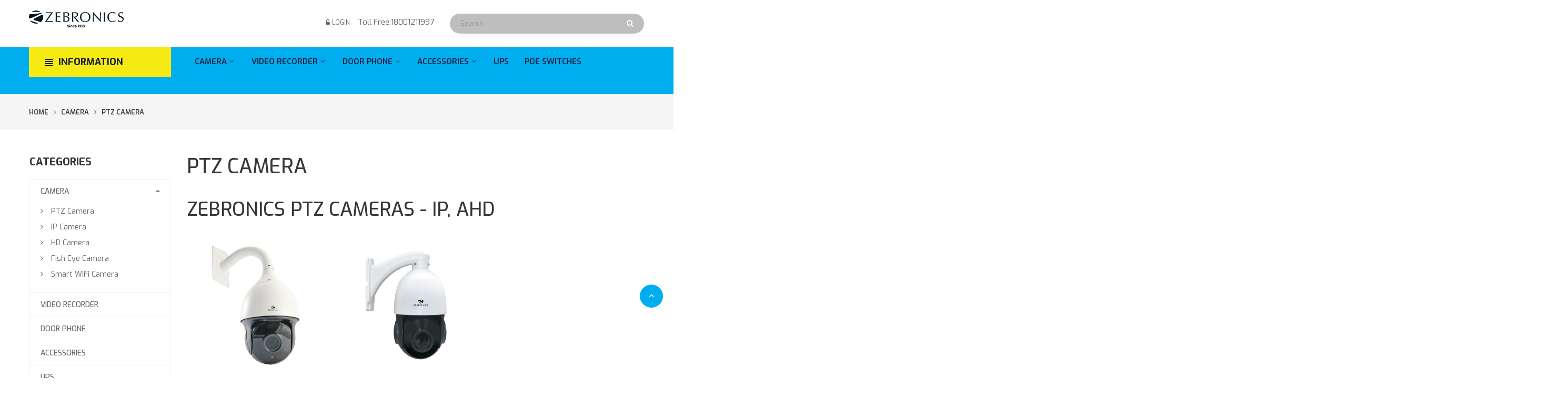

--- FILE ---
content_type: text/html; charset=utf-8
request_url: https://zebeye.com/cctv-camera/ptz-camera
body_size: 11433
content:

<!DOCTYPE html>
<!--[if IE]><![endif]-->
<!--[if IE 8 ]><html dir="ltr" lang="en" class="ie8"><![endif]-->
<!--[if IE 9 ]><html dir="ltr" lang="en" class="ie9"><![endif]-->
<!--[if (gt IE 9)|!(IE)]><!-->

<html dir="ltr" class="ltr" lang="en">
<!--<![endif]-->
  <head>
    <!-- Google Tag Manager -->
    <script>(function(w,d,s,l,i){w[l]=w[l]||[];w[l].push({'gtm.start':
    new Date().getTime(),event:'gtm.js'});var f=d.getElementsByTagName(s)[0],
    j=d.createElement(s),dl=l!='dataLayer'?'&l='+l:'';j.async=true;j.src=
    'https://www.googletagmanager.com/gtm.js?id='+i+dl;f.parentNode.insertBefore(j,f);
    })(window,document,'script','dataLayer','GTM-KFTZFKL');</script>
    <!-- End Google Tag Manager -->
      <meta name="google-site-verification" content="lnUCdkh9bViDZfT_xBPDKpj9Oa5sD5rXt-R6Zd3pWKQ" />
    <meta charset="UTF-8" />
    <meta name="viewport" content="width=device-width, initial-scale=1">
    <title>Camera - PTZ - Zebronics Surveillance Solutions</title>
    <base href="https://zebeye.com/" />
        <meta name="description" content="Discover a wide range of PTZ cameras under one roof. When it comes to security Zebronics PTZ cameras are the best. Secure your place with Zebronics  PTZ cameras." />
            <meta name="keywords" content= "PTZ cameras, best PTZ cameras,security cameras,buy PTZ camera, PTZ cameras in chennai" />
        <meta http-equiv="X-UA-Compatible" content="IE=edge">
            <link href="https://zebeye.com/ptz-camera" rel="canonical" />
        <link href="https://zebeye.com/image/catalog/zeb logo.jpg" rel="icon" />
            <link href="catalog/view/theme/pav_vipshop/stylesheet/stylesheet.css" rel="stylesheet" />
        <link href="catalog/view/theme/pav_vipshop/stylesheet/local/custom.css" rel="stylesheet" />
        <link href="catalog/view/theme/pav_vipshop/stylesheet/paneltool.css" rel="stylesheet" />
        <link href="catalog/view/javascript/jquery/colorpicker/css/colorpicker.css" rel="stylesheet" />
        <link href="catalog/view/javascript/font-awesome/css/font-awesome.min.css" rel="stylesheet" />
        <link href="catalog/view/theme/pav_vipshop/stylesheet/material-design-iconic-font.min.css" rel="stylesheet" />
        <link href="catalog/view/javascript/jquery/magnific/magnific-popup.css" rel="stylesheet" />
        <link href="catalog/view/javascript/jquery/owl-carousel/owl.carousel.css" rel="stylesheet" />
        <link href="catalog/view/theme/default/stylesheet/pavnewsletter.css" rel="stylesheet" />
            <script type="text/javascript" src="catalog/view/javascript/jquery/jquery-2.1.1.min.js"></script>
        <script type="text/javascript" src="catalog/view/javascript/jquery/magnific/jquery.magnific-popup.min.js"></script>
        <script type="text/javascript" src="catalog/view/javascript/bootstrap/js/bootstrap.min.js"></script>
        <script type="text/javascript" src="catalog/view/javascript/common.js"></script>
        <script type="text/javascript" src="catalog/view/theme/pav_vipshop/javascript/common.js"></script>
        <script type="text/javascript" src="catalog/view/javascript/jquery/owl-carousel/owl.carousel.min.js"></script>
        <script type="text/javascript" src="catalog/view/javascript/pavdeals/countdown.js"></script>
        <script type="text/javascript" src="catalog/view/javascript/jquery/colorpicker/js/colorpicker.js"></script>
    
    <!-- FONT -->
        <!-- FONT -->
        <script>
 (function(i,s,o,g,r,a,m){i['GoogleAnalyticsObject']=r;i[r]=i[r]||function(){
 (i[r].q=i[r].q||[]).push(arguments)},i[r].l=1*new Date();a=s.createElement(o),
 m=s.getElementsByTagName(o)[0];a.async=1;a.src=g;m.parentNode.insertBefore(a,m)
 })(window,document,'script','https://www.google-analytics.com/analytics.js','ga');

 ga('create', 'UA-33480636-2', 'auto');
 ga('send', 'pageview');

</script>

      </head>

<body class="product-category-137_148 page-category layout-fullwidth">
<div class="row-offcanvas row-offcanvas-left">
<!-- header -->
<style type="text/css">
@media only screen and (min-width: 0px) and (max-width: 479px) {
  .breadcrumb:before {
      content: "";
      height: 100%;
      margin-left: -150%;
      padding: 0 200%;
      position: absolute;
      top: 0;
      width: 100%;
      background: #f5f5f5;
      z-index:-9;
  }
}
@media only screen and (max-width: 768px) {
  /* For mobile phones: */
  .inline-header {
    display: inline-flex;
  }
}
</style>
<header class="header default"><meta http-equiv="Content-Type" content="text/html; charset=utf-8">
    <nav id="topbar" class="topbar">
        <div class="container">
            <div class="inner">
                <div class="row">
                  <div class="col-lg-4 col-md-3 col-sm-4 col-xs-12 column">
                    <!-- logo -->
                                                                <div id="logo" class="logo">
                    <a href="https://zebeye.com/index.php?route=common/home">
                    <img src="https://zebeye.com/image/catalog/zebronics-logo-horizontal.png" title="Zebronics India Pvt Ltd" alt="Zebronics India Pvt Ltd" class="img-responsive"/>
                    </a>
                    </div>
                                        <div class="inline-header" style="align-items: baseline;width: 100%; ">
                      <p style=" margin: auto; " class="hidden-lg hidden-md visible-xs">Toll Free:<a href="tel:18001217097">18001217097</a></p>
                                                <a href="https://zebeye.com/index.php?route=account/login" class="hidden-lg hidden-md visible-xs" style="margin: auto;"><i class="fa-fw fa fa-unlock-alt"></i>Login</a>
                                          </div>
                  </div>
                  <div class="col-lg-4 col-md-4 col-sm-4 col-xs-6 column">
                       <div class="quick-language pull-right">
                                                    </div>
                        <div class="quick-currency pull-right">
                                                    </div>
                        <div class="quick-setting user pull-right hidden-xs" style=" display: inline-flex; align-items: baseline; ">

                            <div class="btn btn-link">
                                                                <a href="https://zebeye.com/index.php?route=account/login"><i class="fa-fw fa fa-unlock-alt"></i>Login</a>
                                                          </div>
                            <p style=" padding-left: 15px; ">Toll Free:<a href="tel:18001211997">18001211997</a></p>
                            <div class="btn btn-link dropdown-toggle" data-toggle="dropdown" style="display:none;">
                                <i class="fa fa-user hidden-lg hidden-md"></i><span class="hidden-sm hidden-xs">My Account</span><i class="fa-fw fa fa-angle-down"></i>
                            </div>
                            <div class="dropdown-menu" style="display:none;">
                                <ul class="links ">
                                                                        <li><a href="https://zebeye.com/index.php?route=account/register"><i class="fa-fw fa fa-key"></i>Register</a></li>
                                    <li><a href="https://zebeye.com/index.php?route=account/login"><i class="fa-fw fa fa-unlock-alt"></i>Login</a></li>
                                                                        <li><a href="https://zebeye.com/index.php?route=account/account" title="My Account"><i class="fa-fw fa fa-user"></i> <span>My Account</span></a></li>
                                    <li><a href="https://zebeye.com/index.php?route=account/wishlist" id="wishlist-total" title="Wish List (0)"><i class="fa-fw fa fa-heart-o"></i> <span>Wish List (0)</span></a></li>
                                </ul>
                            </div>
                        </div>
                    </div>
                    
                    <div class="col-lg-4 col-md-5 col-sm-4 col-xs-6 column">
                      <div class="pull-right"><div id="cart" class="btn-group btn-block hidden-xs hidden-sm hidden-md hidden-lg">
    <button type="button" data-toggle="dropdown" data-loading-text="Loading..." class="dropdown-toggle">
        <i class="pull-left icon"></i>
                <span class="pull-left"><span class="text-cart">Cart</span>


                <span id="cart-number">0 </span>
        <span id="cart-total">$0.00</span>

        </span>
    </button>
  <ul class="dropdown-menu pull-right table-responsive">
                <li>
          <p class="text-center">Your shopping cart is empty!</p>
        </li>
              </ul>
</div>
</div>      
                      <div class="pull-right hidden-sm hidden-xs">
                       <div id="search" class="input-group">
  <input type="text" name="search" value="" placeholder="Search" class="form-control" />
  <span class="input-group-btn">
    <button type="button" class="btn btn-primary"><i class="fa fa-search"></i></button>
  </span>
</div>                      </div>                                        
                    </div>
                </div>
            </div>
        </div>
    </nav>
    <div class="header-middle">
      <div class="container">
          <div class="inner">
            <div class="row">
              <div class="col-xs-12 col-sm-4 col-md-3 col-lg-3">
                <div class="verticalmenu-head" data-target=".navbar-collapse" data-toggle="collapse" style="z-index: 9;"> 
<!-- <div class="verticalmenu-head">-->
    <div class="vertical-title">
        <i class="zmdi zmdi-view-headline"></i>Information    </div>
    <div class="pav-verticalmenu">
        <div class="navbar navbar-default">
            <div class="verticalmenu" role="navigation">
                <div class="navbar-header">
<!--                    <a href="javascript:;" data-target=".navbar-collapse" data-toggle="collapse" class="navbar-toggle">
                        <span class="icon-bar"></span>
                        <span class="icon-bar"></span>
                        <span class="icon-bar"></span>
                    </a>
-->
                    <div class="collapse navbar-collapse navbar-ex1-collapse">
                        <ul class="nav navbar-nav verticalmenu"><li class="" >
					<a href="/about-zebronics"><i class="zmdi zmdi-car"></i><span class="menu-title">About Zebronics CCTV</span></a></li><li class="" >
					<a href="https://ddns.zebeye.com/login"><i class="zmdi zmdi-car"></i><span class="menu-title">Zebeye DDNS</span></a></li><li class="" >
					<a href="/sales-support"><i class="zmdi zmdi-roller"></i><span class="menu-title">Sales Support</span></a></li><li class="" >
					<a href="/contact"><i class="zmdi zmdi-print"></i><span class="menu-title">Become a Partner</span></a></li></ul>                    </div>
                </div>
            </div>
        </div>
    </div>
</div>

                                                      


              </div>
              <div class="main-menu col-md-9 col-sm-8">
                <div class="navbar-mega">
    <button data-toggle="offcanvas" class="btn btn-primary canvas-menu hidden-lg hidden-md" type="button" style="margin-top: 9px;margin-left: 0px;width: 100%;font-size:  17px;font-weight: 610;color: #191d3d;text-align: -webkit-match-parent; background-color: #f5eb12;">
        <span><i class="zmdi zmdi-view-headline" style="vertical-align: middle; font-size: 24px; padding-left: 10px; padding-right: 5px;"></i>  Category    </span></button>
     <nav id="pav-megamenu" class="navbar navbar-default hidden-xs hidden-sm">
	<div class="collapse navbar-collapse" id="bs-megamenu">
		<ul class="nav navbar-nav megamenu"><li class="parent dropdown  aligned-left" ><a class="dropdown-toggle" data-toggle="dropdown" href="cctv-camera"><span class="menu-title">Camera</span><b class="caret"></b></a><div class="dropdown-menu level1"  ><div class="dropdown-menu-inner"><div class="row"><div class="mega-col col-xs-12 col-sm-12 col-md-12" data-type="menu" ><div class="mega-col-inner"><ul><li class="parent dropdown-submenu " ><a class="dropdown-toggle" data-toggle="dropdown" href="https://zebeye.com/cctv-camera/ptz-camera"><span class="menu-title">PTZ camera</span><b class="caret"></b></a><div class="dropdown-menu level2"  ><div class="dropdown-menu-inner"><div class="row"><div class="mega-col col-xs-12 col-sm-12 col-md-12" data-type="menu" ><div class="mega-col-inner"><ul><li class=" " ><a href="https://zebeye.com/ptz-camera/ip-ptz-camera"><span class="menu-title">IP PTZ</span></a></li><li class=" " ><a href="https://zebeye.com/ptz-camera/ahd-ptz-camera"><span class="menu-title">AHD PTZ</span></a></li></ul></div></div></div></div></div></li><li class="parent dropdown-submenu " ><a class="dropdown-toggle" data-toggle="dropdown" href="https://zebeye.com/cctv-camera/ip-camera"><span class="menu-title">IP Camera</span><b class="caret"></b></a><div class="dropdown-menu level2"  ><div class="dropdown-menu-inner"><div class="row"><div class="col-sm-12 mega-col" data-colwidth="12" data-type="menu" ><div class="mega-col-inner"><ul><li class=" " ><a href="https://zebeye.com/ip-camera/dome-ip-camera"><span class="menu-title">Dome</span></a></li><li class=" " ><a href="https://zebeye.com/ip-camera/bullet-ip-camera"><span class="menu-title">Bullet</span></a></li></ul></div></div></div></li><li class="parent dropdown-submenu " ><a class="dropdown-toggle" data-toggle="dropdown" href="https://zebeye.com/cctv-camera/hd-camera"><span class="menu-title">HD Camera</span><b class="caret"></b></a><div class="dropdown-menu level2"  ><div class="dropdown-menu-inner"><div class="row"><div class="col-sm-12 mega-col" data-colwidth="12" data-type="menu" ><div class="mega-col-inner"><ul><li class=" " ><a href="https://zebeye.com/hd-camera/dome-4-in-1-camera"><span class="menu-title">Dome</span></a></li><li class=" " ><a href="https://zebeye.com/hd-camera/bullet-4-in-1-camera"><span class="menu-title">Bullet</span></a></li></ul></div></div></div></li><li class=" " ><a href="fish-eye-camera"><span class="menu-title">Fish Eye Camera</span></a></li><li class=" " ><a href="https://zebeye.com/cctv-camera/Smart-WiFi-Camera"><span class="menu-title">Smart WiFi Camera</span></a></li></ul></div></div></div></div></div></li><li class="parent dropdown  aligned-left" ><a class="dropdown-toggle" data-toggle="dropdown" href="https://zebeye.com/video-recorder"><span class="menu-title">Video Recorder</span><b class="caret"></b></a><div class="dropdown-menu level1"  ><div class="dropdown-menu-inner"><div class="row"><div class="mega-col col-xs-12 col-sm-12 col-md-12" data-type="menu" ><div class="mega-col-inner"><ul><li class="parent dropdown-submenu " ><a class="dropdown-toggle" data-toggle="dropdown" href="https://zebeye.com/video-recorder/zeb-xvr"><span class="menu-title">XVR</span><b class="caret"></b></a><div class="dropdown-menu level2"  ><div class="dropdown-menu-inner"><div class="row"><div class="col-sm-12 mega-col" data-colwidth="12" data-type="menu" ><div class="mega-col-inner"><ul><li class=" " ><a href="https://zebeye.com/zeb-xvr/plus-series"><span class="menu-title">Plus Series</span></a></li><li class=" " ><a href="https://zebeye.com/zeb-xvr/pro-series"><span class="menu-title">Pro Series</span></a></li></ul></div></div></div></li><li class=" " ><a href="https://zebeye.com/video-recorder/nvr"><span class="menu-title">NVR</span></a></li></ul></div></div></div></div></div></li><li class="parent dropdown  aligned-left" ><a class="dropdown-toggle" data-toggle="dropdown" href="https://zebeye.com/door-phone"><span class="menu-title">Door Phone</span><b class="caret"></b></a><div class="dropdown-menu level1"  ><div class="dropdown-menu-inner"><div class="row"><div class="mega-col col-xs-12 col-sm-12 col-md-12" data-type="menu" ><div class="mega-col-inner"><ul><li class=" " ><a href="https://zebeye.com/door-phone/video-door-phone"><span class="menu-title">Video Door Phone</span></a></li></ul></div></div></div></div></div></li><li class="parent dropdown " ><a class="dropdown-toggle" data-toggle="dropdown" href="https://zebeye.com/Accessories"><span class="menu-title">Accessories</span><b class="caret"></b></a><div class="dropdown-menu level1"  ><div class="dropdown-menu-inner"><div class="row"><div class="col-sm-12 mega-col" data-colwidth="12" data-type="menu" ><div class="mega-col-inner"><ul><li class="parent dropdown-submenu " ><a class="dropdown-toggle" data-toggle="dropdown" href="https://zebeye.com/Accessories/power-supply"><span class="menu-title">Power Supply</span><b class="caret"></b></a><div class="dropdown-menu level2"  ><div class="dropdown-menu-inner"><div class="row"><div class="mega-col col-xs-12 col-sm-12 col-md-12" data-type="menu" ><div class="mega-col-inner"><ul><li class=" " ><a href="https://zebeye.com/power-supply/indoor-power-supply"><span class="menu-title">Indoor Power Supply</span></a></li><li class=" " ><a href="https://zebeye.com/power-supply/outdoor-power-supply"><span class="menu-title">Outdoor Power Supply</span></a></li></ul></div></div></div></div></div></li><li class="parent dropdown-submenu " ><a class="dropdown-toggle" data-toggle="dropdown" href="cctv-network-cables"><span class="menu-title">Cables</span><b class="caret"></b></a><div class="dropdown-menu level2"  ><div class="dropdown-menu-inner"><div class="row"><div class="col-sm-12 mega-col" data-colwidth="12" data-type="menu" ><div class="mega-col-inner"><ul><li class=" " ><a href="https://zebeye.com/cctv-network-cables/cat-6"><span class="menu-icon" style="background:url('https://zebeye.com/image/catalog/Cables/ZEB-C4PCAT6PC-305M/ZEB-C4PCAT6PC-pic1.jpg') no-repeat;"><span class="menu-title">CAT 6  Cables</span></span></a></li><li class=" " ><a href="https://zebeye.com/cctv-network-cables/three-in-one-cables"><span class="menu-title">3+1 Cables</span></a></li></ul></div></div></div></li><li class=" " ><a href="https://zebeye.com/Accessories/BNC- DC"><span class="menu-title">BNC / DC</span></a></li></ul></div></div></div></li><li class="" ><a href="https://zebeye.com/ups"><span class="menu-title">UPS</span></a></li><li class="" ><a href="PoE-Switches"><span class="menu-title">PoE Switches</span></a></li><li class="" ><a href=""><span class="menu-title"></span></a></li><li class="" ><a href=""><span class="menu-title"></span></a></li><li class="" ><a href=""><span class="menu-title"></span></a></li><li class="" ><a href=""><span class="menu-title"></span></a></li><li class="" ><a href=""><span class="menu-title"></span></a></li><li class="" ><a href=""><span class="menu-title"></span></a></li><li class="" ><a href=""><span class="menu-title"></span></a></li></ul>	</div>
</nav>     </div>              </div>
            </div>
          </div>
      </div>
    </div>
    
    <!-- side menu part added -->
    <div class="sidebar-offcanvas  visible-xs visible-sm">
      <div class="offcanvas-inner  panel-offcanvas">
          <div class="offcanvas-heading">
              <button data-toggle="offcanvas" class="btn btn btn-primary" type="button"> <span class="fa fa-times"></span></button>
          </div>
          <div class="offcanvas-body">
                <div id="offcanvasmenu"></div>
          </div>
          <div class="offcanvas-footer panel-footer">
              <div class="input-group" id="offcanvas-search">
                <input type="text" class="form-control" placeholder="Search" value="" name="search">
                <span class="input-group-btn">
                  <button class="btn btn-primary" type="button"><i class="fa fa-search"></i></button>
                </span>
              </div>
          </div>
       </div>
 </div>

<script type="text/javascript">
  $("#offcanvasmenu").html($("#bs-megamenu").html());
</script>
<!-- side menu part added -->
</header>
<!-- /header -->

      
<div class="maincols"><div class="container">
 <ul class="breadcrumb">
                <li><a href="https://zebeye.com/index.php?route=common/home">Home</a></li>
                <li><a href="https://zebeye.com/cctv-camera">Camera</a></li>
                <li><a href="https://zebeye.com/cctv-camera/ptz-camera">PTZ Camera</a></li>
              </ul>
  <div class="row"><aside id="column-left" class="col-sm-3 hidden-xs">
    <div class="panel category">
  <div class="panel-heading"><h3 class="panel-title">Categories</h3></div>
  <div class="panel-body">
  <div class="tree-menu">
    <ul id="accordion1769075549156024654" class="box-category list-group accordion">
            <li class="list-group-item accordion-group">
                <a href="https://zebeye.com/cctv-camera" class="active">Camera</a>
                        <div class="accordion-heading pull-right">
            <span data-toggle="collapse" data-parent="#accordion01769075549156024654" data-target="#collapse_01769075549156024654" class="bg"><i class='fa fa-plus'></i></span>
        </div>

        <ul id="collapse_01769075549156024654" class="collapse accordion-body in">
                    <li>
                        <a href="https://zebeye.com/cctv-camera/ptz-camera" class="active">PTZ Camera</a>
                      </li>
                    <li>
                        <a href="https://zebeye.com/cctv-camera/ip-camera">IP Camera</a>
                      </li>
                    <li>
                        <a href="https://zebeye.com/cctv-camera/hd-camera">HD Camera</a>
                      </li>
                    <li>
                        <a href="https://zebeye.com/cctv-camera/fish-eye-camera">Fish Eye Camera</a>
                      </li>
                    <li>
                        <a href="https://zebeye.com/cctv-camera/Smart-WiFi-Camera">Smart WiFi Camera</a>
                      </li>
                  </ul>
              </li>
            <li class="list-group-item accordion-group">
                <a href="https://zebeye.com/video-recorder">Video Recorder</a>
                      </li>
            <li class="list-group-item accordion-group">
                <a href="https://zebeye.com/door-phone">Door Phone</a>
                      </li>
            <li class="list-group-item accordion-group">
                <a href="https://zebeye.com/Accessories">Accessories</a>
                      </li>
            <li class="list-group-item accordion-group">
                <a href="https://zebeye.com/ups">UPS</a>
                      </li>
            <li class="list-group-item accordion-group">
                <a href="https://zebeye.com/PoE-Switches">PoE Switches</a>
                      </li>
          </ul>
  </div>
  </div>
</div>
<script type="text/javascript">
    $(document).ready(function(){
        var active = $('.collapse.in').attr('id');
        $('span[data-target=#'+active+']').html("<i class='fa fa-minus'></i>");

        $('.collapse').on('show.bs.collapse', function () {
            $('span[data-target=#'+$(this).attr('id')+']').html("<i class='fa fa-minus'></i>");
        });
        $('.collapse').on('hide.bs.collapse', function () {
            $('span[data-target=#'+$(this).attr('id')+']').html("<i class='fa fa-plus'></i>");
        });
    });
</script>

    <div class="panel panel-default">
<div class="panel-heading">
	<h3 class="panel-title">Specials</h3>
</div>
<div class="products-block panel-body">
			<div class="row products-row">
				<div class="col-lg-3 col-md-3 col-sm-3 col-xs-12 product-col">
			<div class="product-block">
    <div class="image">
         <!-- Sale lable -->
                <!-- / Sale lable -->
        <a class="img" href="https://zebeye.com/zeb-ahf2pd18l20m-3-in-1">
            <img src="https://zebeye.com/image/cache/catalog/Camera/4%20in%201/Dome/ZEB-AHF2PD18L20M%20-%203%20in%201%20Dome%20Camera/ZEB-AHF2PD18L20M-pic1-502x502.jpg" alt="ZEB-AHF2PD18L20M - 3 in 1 Dome Camera" title="ZEB-AHF2PD18L20M - 3 in 1 Dome Camera" class="img-responsive" />
        </a>
        <div class="action">                      
                    </div>
    </div>
    <div class="product-meta clearfix">
        <h6 class="name"><a href="https://zebeye.com/zeb-ahf2pd18l20m-3-in-1">ZEB-AHF2PD18L20M - 3 in 1 Dome Camera</a></h6>
                            <p class="description">SpecificationSensor type&nbsp;1/2.8" F23 + Tp3803System standardPAL/NTSCEffective pixels1920H×1080VP.....</p>
                
        <div class="bottom clearfix" style="display:none">
                            <div class="price">
                                    <span class="price-new">$0.00</span>
                                  </div>
                        <div class="cart"><button class="btn btn-primary" title="Add to Cart" type="button" onclick="cart.add('851');"><i class="zmdi zmdi-shopping-cart"></i>Add to Cart               
            </button>
            </div>
        </div>
        <div class="group-action clearfix" style="display:none;">
            <div class="pull-left">
                <button class="compare" type="button" title="Compare" onclick="compare.add('851');"><i class="zmdi zmdi-repeat"></i>Compare</button>
            </div>
            <div class="pull-right">
                <button class="wishlist" type="button" title="Wish List" onclick="wishlist.add('851');"><i class="zmdi zmdi-favorite"></i>Wish List</button>
            </div>
        </div>
    </div>

</div>




		</div>
						<div class="col-lg-3 col-md-3 col-sm-3 col-xs-12 product-col">
			<div class="product-block">
    <div class="image">
         <!-- Sale lable -->
                <!-- / Sale lable -->
        <a class="img" href="https://zebeye.com/zeb-ahf5mb2l30m">
            <img src="https://zebeye.com/image/cache/catalog/Camera/4%20in%201/Bullet/ZEB-AHF5MB2L30M/ZEB-AHF5MB2L30M-pic1-502x502.jpg" alt="ZEB-AHF5MB2L30M - 4 in 1 Metal Bullet" title="ZEB-AHF5MB2L30M - 4 in 1 Metal Bullet" class="img-responsive" />
        </a>
        <div class="action">                      
                    </div>
    </div>
    <div class="product-meta clearfix">
        <h6 class="name"><a href="https://zebeye.com/zeb-ahf5mb2l30m">ZEB-AHF5MB2L30M - 4 in 1 Metal Bullet</a></h6>
                            <p class="description"> .....</p>
                
        <div class="bottom clearfix" style="display:none">
                            <div class="price">
                                    <span class="price-new">$0.00</span>
                                  </div>
                        <div class="cart"><button class="btn btn-primary" title="Add to Cart" type="button" onclick="cart.add('752');"><i class="zmdi zmdi-shopping-cart"></i>Add to Cart               
            </button>
            </div>
        </div>
        <div class="group-action clearfix" style="display:none;">
            <div class="pull-left">
                <button class="compare" type="button" title="Compare" onclick="compare.add('752');"><i class="zmdi zmdi-repeat"></i>Compare</button>
            </div>
            <div class="pull-right">
                <button class="wishlist" type="button" title="Wish List" onclick="wishlist.add('752');"><i class="zmdi zmdi-favorite"></i>Wish List</button>
            </div>
        </div>
    </div>

</div>




		</div>
						<div class="col-lg-3 col-md-3 col-sm-3 col-xs-12 product-col">
			<div class="product-block">
    <div class="image">
         <!-- Sale lable -->
                <!-- / Sale lable -->
        <a class="img" href="https://zebeye.com/ZEB-ahf5md18l20m">
            <img src="https://zebeye.com/image/cache/catalog/Camera/4%20in%201/Dome/ZEB-AHF5MD18L20M​/ZEB-AHF5MD18L20M​-pic1-502x502.jpg" alt="ZEB-AHF5MD18L20M - 4 in 1 Dome Camera" title="ZEB-AHF5MD18L20M - 4 in 1 Dome Camera" class="img-responsive" />
        </a>
        <div class="action">                      
                    </div>
    </div>
    <div class="product-meta clearfix">
        <h6 class="name"><a href="https://zebeye.com/ZEB-ahf5md18l20m">ZEB-AHF5MD18L20M - 4 in 1 Dome Camera</a></h6>
                            <p class="description">.....</p>
                
        <div class="bottom clearfix" style="display:none">
                            <div class="price">
                                    <span class="price-new">$0.00</span>
                                  </div>
                        <div class="cart"><button class="btn btn-primary" title="Add to Cart" type="button" onclick="cart.add('751');"><i class="zmdi zmdi-shopping-cart"></i>Add to Cart               
            </button>
            </div>
        </div>
        <div class="group-action clearfix" style="display:none;">
            <div class="pull-left">
                <button class="compare" type="button" title="Compare" onclick="compare.add('751');"><i class="zmdi zmdi-repeat"></i>Compare</button>
            </div>
            <div class="pull-right">
                <button class="wishlist" type="button" title="Wish List" onclick="wishlist.add('751');"><i class="zmdi zmdi-favorite"></i>Wish List</button>
            </div>
        </div>
    </div>

</div>




		</div>
			</div>
		</div></div>
  </aside>
                <div id="content" class="col-sm-9">
       
          <h1>PTZ Camera</h1>
            <div class="row">
                <div class="col-sm-12 hidden"><img src="https://zebeye.com/image/cache/data/Camera/AHD/AHD%20PTZ/ZEB-AH1.3MSD10x50m-870x266.jpg" alt="PTZ Camera" title="PTZ Camera" class="margin-bottom-20 img-thumbnail" /></div>
                        <div class="col-sm-12"><h2><p>Zebronics PTZ Cameras - IP, AHD</p>
</h2></div>
              </div>
            <div class="refine-search">
            <h3 class="hidden">Refine Search</h3>
            <div class="row hidden">
        <div class="col-sm-3">
          <ul>
                        <li><a href="https://zebeye.com/cctv-camera/ptz-camera/ip-ptz-camera">IP PTZ</a></li>
                        <li><a href="https://zebeye.com/cctv-camera/ptz-camera/ahd-ptz-camera">AHD PTZ</a></li>
                      </ul>
        </div>
      </div>
      <div class="product-block">
       <div class="row products-row">
              
       <div class="col-lg-4 col-md-4 col-sm-4 col-xs-12 product-col border">
       <div class="image">        
        <a class="img" href="https://zebeye.com/cctv-camera/ptz-camera/ip-ptz-camera">
            <img src="https://zebeye.com/image/cache/catalog/Camera/PTZ/IP%20PTZ/ZEB-IP4HSD20X120M/ZEB-IP4HSD20X120M-pic1-502x502.jpg" alt="IP PTZ" title="IP PTZ" class="img-responsive" />
        </a>
    </div>
       <div class="product-meta clearfix">
        <h6 class="name text-center"><a href="https://zebeye.com/cctv-camera/ptz-camera/ip-ptz-camera">IP PTZ</a></h6>
       </div>
    </div>
   
           
       <div class="col-lg-4 col-md-4 col-sm-4 col-xs-12 product-col border">
       <div class="image">        
        <a class="img" href="https://zebeye.com/cctv-camera/ptz-camera/ahd-ptz-camera">
            <img src="https://zebeye.com/image/cache/data/Camera/AHD/AHD%20PTZ/ZEB-AH1.3HSD10x50m-pic1-502x502.jpg" alt="AHD PTZ" title="AHD PTZ" class="img-responsive" />
        </a>
    </div>
       <div class="product-meta clearfix">
        <h6 class="name text-center"><a href="https://zebeye.com/cctv-camera/ptz-camera/ahd-ptz-camera">AHD PTZ</a></h6>
       </div>
    </div>
   
         </div>
    </div>
                  </div>
                  </div>
    </div>
</div>
</div>



<footer id="footer" class="nostylingboxs">

  <div class="footer-top " id="pavo-footer-top">
	<div class="container">
				<div class="inner"><div class="row">		<div class="col-lg-12 col-md-12 col-sm-12 col-xs-12 ">
<div class=" " id="newsletter_793362366">
	<form id="new6971f35d59136" action="#" method="post" class="form-newsletter">
    <div class="row">
      <div class="col-md-4 col-lg-4 col-sm-12 col-xs-12">
        <h5 class="heading"> <i class="fa fa-paper-plane-o" aria-hidden="true"></i>
Newsletter</h5>
      </div>
      <div class="col-md-4 col-lg-4 col-sm-12 col-xs-12">
                    <div class="description hidden">
                																																																																																																																				            </div>
                <div class="input-group">
            <input type="text" placeholder="" class="form-control email" size="18" name="email">
            <span class="input-group-btn">
                <button id="btnew6971f35d59136" class="btn-submit btn btn-default" type="button" name="submitNewsletter">
                  Subscribe                </button>
            </span>
            <div class="valid" id="validnew6971f35d59136"></div>
        </div>
        <input type="hidden" value="1" name="action">
      </div>
      <div class="col-md-4 col-lg-4 col-sm-12 col-xs-12">
        																																																						<div class="social clearfix">                        
    <div class="pull-left">       
         <h5 class="heading">follow us&nbsp;</h5>   
    </div>  
    <div class="pull-left">           
        <ul class="bo-social-icons list-inline"> 
        <li>
        <a class="bo-social-twitter" target="_blank" href="http://www.twitter.com" title="Twitter"><i class="fa fa-twitter"></i>
        </a>                      
        </li>                     
        <li>
        <a class="bo-social-facebook " target="_blank" href="http://www.facebook.com" title="Facebook"><i class="fa fa-facebook"></i></a>
        </li>                                             
        <li><a class="bo-social-instagram" target="_blank" href="#" title="Vine"><i class="fa fa-instagram"></i></a></li>          
        </ul>                        
    </div>
</div>  																																																																																																															      </div>
    </div>
            
         
	</form>
</div>

<script type="text/javascript"><!--
   $('#btnew6971f35d59136').on('click', function() {
      $.ajax({
          url: 'index.php?route=extension/module/pavnewsletter/subs',
          type: 'post',
          dataType: 'json',
          data: $("#new6971f35d59136 input"),
          beforeSend: function() {
              $('#validnew6971f35d59136').html('');
          },
          success: function(json) {
              $('.alert-success, .alert-danger').remove();

              if (json['error']) {
                  $('#validnew6971f35d59136').html('<div class="alert alert-danger"><i class="fa fa-exclamation-circle"></i> ' + json['error'] + '<button type="button" class="close" data-dismiss="alert">×</button></div>');
              }

              if (json['success']) {
                  $('#validnew6971f35d59136').html('<div class="alert alert-success"><i class="fa fa-check-circle"></i> ' + json['success'] + '<button type="button" class="close" data-dismiss="alert">×</button></div>');
              }
          }
      });
  });
--></script>
</div>
		</div></div>			</div>
</div>

  <div class="footer-center " id="pavo-footer-center">
	<div class="container">
				<div class="inner"><div class="row">		<div class="col-lg-12 col-md-12 col-sm-12 col-xs-12 ">		<div class="pavreassurances ">
				<div class="row box-outer">
																			<div class="col-lg-3 col-md-3 col-sm-3 col-xs-12 column">
								<div class="reassurances-left ">
									<span class="icon-name fa fa fa-users"></span>
									<div class="description">
										<h4>Become our partner</h4>
										<p>Join our exclusive partner program and explore great business opportunities. <a href="https://zebeye.com/contact">View details.</a></p>										<!-- Button trigger modal -->
										<button type="button" class="btn btn-default" data-toggle="modal" data-target="#myModal1"><i class="fa fa-long-arrow-right"></i></button>
										<div class="mask" style="display:none;">
											<p>Join our exclusive partner program and explore great business opportunities.<br></p>										</div>
									</div>
								</div>
							</div>
							<!-- Modal -->
							<div class="modal fade" id="myModal1" tabindex="-1" role="dialog" aria-hidden="true">
							  <div class="modal-dialog">
							    <div class="modal-content">
							      <div class="modal-header">
							        <button type="button" class="close" data-dismiss="modal"><span aria-hidden="true">&times;</span><span class="sr-only">Close</span></button>
							        <span class="icon-name fa fa fa-users"></span>
							        <h4>Become our partner</h4>
							        <p>Join our exclusive partner program and explore great business opportunities. <a href="https://zebeye.com/contact">View details.</a></p>							      </div>
							      <div class="modal-body">
							       		<p>Join our exclusive partner program and explore great business opportunities.<br></p>							      </div>
							      <div class="modal-footer">
							        <button type="button" class="btn btn-default" data-dismiss="modal">Close</button>
							      </div>
							    </div>
							  </div>
							</div>
																				<div class="col-lg-3 col-md-3 col-sm-3 col-xs-12 column">
								<div class="reassurances-left ">
									<span class="icon-name fa fa fa-support"></span>
									<div class="description">
										<h4>Sales Support</h4>
										<p>Access complete product information <a href="https://zebeye.com/sales-support">View Here</a></p>										<!-- Button trigger modal -->
										<button type="button" class="btn btn-default" data-toggle="modal" data-target="#myModal2"><i class="fa fa-long-arrow-right"></i></button>
										<div class="mask" style="display:none;">
											<p>Access complete product information &nbsp;<a href="https://zebeye.com/sales-support" style="background-color: rgb(255, 255, 255);">here.</a><br></p>										</div>
									</div>
								</div>
							</div>
							<!-- Modal -->
							<div class="modal fade" id="myModal2" tabindex="-1" role="dialog" aria-hidden="true">
							  <div class="modal-dialog">
							    <div class="modal-content">
							      <div class="modal-header">
							        <button type="button" class="close" data-dismiss="modal"><span aria-hidden="true">&times;</span><span class="sr-only">Close</span></button>
							        <span class="icon-name fa fa fa-support"></span>
							        <h4>Sales Support</h4>
							        <p>Access complete product information <a href="https://zebeye.com/sales-support">View Here</a></p>							      </div>
							      <div class="modal-body">
							       		<p>Access complete product information &nbsp;<a href="https://zebeye.com/sales-support" style="background-color: rgb(255, 255, 255);">here.</a><br></p>							      </div>
							      <div class="modal-footer">
							        <button type="button" class="btn btn-default" data-dismiss="modal">Close</button>
							      </div>
							    </div>
							  </div>
							</div>
																				<div class="col-lg-3 col-md-3 col-sm-3 col-xs-12 column">
								<div class="reassurances-left ">
									<span class="icon-name fa fa fa-globe"></span>
									<div class="description">
										<h4>Zebeye DDNS</h4>
										<p>Zebeye DDNS control panel. <a href="http://zebeye.com/login" target="_blank">View Here</a></p>										<!-- Button trigger modal -->
										<button type="button" class="btn btn-default" data-toggle="modal" data-target="#myModal3"><i class="fa fa-long-arrow-right"></i></button>
										<div class="mask" style="display:none;">
											<p><br></p>										</div>
									</div>
								</div>
							</div>
							<!-- Modal -->
							<div class="modal fade" id="myModal3" tabindex="-1" role="dialog" aria-hidden="true">
							  <div class="modal-dialog">
							    <div class="modal-content">
							      <div class="modal-header">
							        <button type="button" class="close" data-dismiss="modal"><span aria-hidden="true">&times;</span><span class="sr-only">Close</span></button>
							        <span class="icon-name fa fa fa-globe"></span>
							        <h4>Zebeye DDNS</h4>
							        <p>Zebeye DDNS control panel. <a href="http://zebeye.com/login" target="_blank">View Here</a></p>							      </div>
							      <div class="modal-body">
							       		<p><br></p>							      </div>
							      <div class="modal-footer">
							        <button type="button" class="btn btn-default" data-dismiss="modal">Close</button>
							      </div>
							    </div>
							  </div>
							</div>
																				<div class="col-lg-3 col-md-3 col-sm-3 col-xs-12 column">
								<div class="reassurances-left ">
									<span class="icon-name fa fa fa-recycle"></span>
									<div class="description">
										<h4>Support</h4>
										<p>Toll Free: 18001211997<br>Email: surveillance.sales@zebronics.com</p>										<!-- Button trigger modal -->
										<button type="button" class="btn btn-default" data-toggle="modal" data-target="#myModal4"><i class="fa fa-long-arrow-right"></i></button>
										<div class="mask" style="display:none;">
											<p><br></p>										</div>
									</div>
								</div>
							</div>
							<!-- Modal -->
							<div class="modal fade" id="myModal4" tabindex="-1" role="dialog" aria-hidden="true">
							  <div class="modal-dialog">
							    <div class="modal-content">
							      <div class="modal-header">
							        <button type="button" class="close" data-dismiss="modal"><span aria-hidden="true">&times;</span><span class="sr-only">Close</span></button>
							        <span class="icon-name fa fa fa-recycle"></span>
							        <h4>Support</h4>
							        <p>Toll Free: 18001211997<br>Email: surveillance.sales@zebronics.com</p>							      </div>
							      <div class="modal-body">
							       		<p><br></p>							      </div>
							      <div class="modal-footer">
							        <button type="button" class="btn btn-default" data-dismiss="modal">Close</button>
							      </div>
							    </div>
							  </div>
							</div>
																	</div>
		</div>
	</div>
		</div></div>			</div>
</div>

  <div class="footer-bottom " id="pavo-footer-bottom">
    <div class="container"><div class="inner">
        <div class="row">
            <div class="col-lg-4 col-md-4 col-sm-6 col-xs-12 column">
                                     <div class="panel">
  <div class="panel-heading">
      <h5 class="panel-title"><span>ABOUT </span>US </h5>
  </div>
  <div class="panel-body">
    <p>Zebronics' mission as a company is to bring safety and security to each and every household in India.<br>Staying Always Ahead. <b>Keep an Eye.</b><br></p><address>
      <span><i aria-hidden="true" class="fa fa-phone"></i></span>&nbsp;Toll Free 1800 121 1997<br>
      <span><i aria-hidden="true" class="fa fa-envelope-o"></i></span>&nbsp;<a href="mailto:surveillance.sales@zebronics.com" target="_blank">surveillance.sales@zebronics.com</a><br>
    </address>
  </div>
</div>                            </div>
            <div class="col-lg-2 col-md-2 col-sm-6 col-xs-12 column">
                                <div class="panel">
                    <div class="panel-heading">
                        <h5 class="panel-title">Information</h5>
                    </div>
                    <ul class="list-unstyled">
                                            <li><a href="https://zebeye.com/about-zebronics">About Zebronics CCTV</a></li>
                                            <li><a href="https://zebeye.com/sales-support">Sales Support</a></li>
                                            <li><a href="https://zebeye.com/privacy">Privacy Policy</a></li>
                                          </ul>
                </div>
                            </div>           
            <!--<div class="col-lg-2 col-md-2 col-sm-6 col-xs-12 column">
                <div class="panel">
                    <div class="panel-heading">
                        <h5 class="panel-title">Extras</h5>
                    </div>
                    <ul class="list-unstyled">
                      <li><a href="https://zebeye.com/index.php?route=product/manufacturer">Brands</a></li>
                      <li><a href="https://zebeye.com/index.php?route=account/voucher">Gift Certificates</a></li>
                      <li><a href="https://zebeye.com/index.php?route=affiliate/account">Affiliates</a></li>
                      <li><a href="https://zebeye.com/index.php?route=product/special">Specials</a></li>
                    </ul>
                </div>
            </div>    -->      
           
            <!--<div class="col-lg-4 col-md-4 col-sm-6 col-xs-12 column">
               < ?php require( ThemeControlHelper::getLayoutPath( 'common/block-instagram.tpl' ) ); ?>
            </div>-->
        </div> <!-- end row -->
        
    </div></div>
</div>
<!--<div class="footer_bottom2">
    < ?php require( ThemeControlHelper::getLayoutPath( 'common/block-map.tpl' ) ); ?>
</div>--><div class="copyright">
    <div class="container clearfix">
        <div class="pull-left">
                         Copyright  &copy;  2023 - Zebronics - All rights reserved.                     </div>
        <div class="pull-right">
                </div>
    </div>
</div>
</footer>


  	
<script type="text/javascript">
$(document).ready( function (){
	$(".paneltool .panelbutton").click( function(){
		$(this).parent().toggleClass("active");
	} );
} );

</script>

<div id="pav-paneltool" class="hidden-sm hidden-xs" style="display: none;">
	<div class="paneltool themetool">
		<div class="panelbutton">
			<i class="fa fa-cog"></i>
		</div>
		<div class="panelcontent ">
			<div class="panelinner">
				<h4>Panel Tool</h4>
				<form action="/cctv-camera/ptz-camera" method="post" class="clearfix"><div class="clearfix">

					<div class="group-input row">
						<label class="col-sm-5">Layout</label>
						<select class="col-sm-7" name="userparams[layout]">
														<option value="fullwidth"  selected="selected" >Full Width</option>
														<option value="boxed-lg" >Boxed Desktop Large</option>
													</select>
					</div>
					<hr>
					<div class="clearfix"></div>
					<p class="group-input pull-right">
						<button value="Apply" class="btn btn-primary " name="btn-save" type="submit">Apply</button>
						<a class="btn btn-primary " href="https://zebeye.com/?pavreset=?"><span>Reset</span></a>
					</p>
				</div></form>
			</div>
		</div>
	</div>

	<div class="paneltool editortool">
		<div class="panelbutton">
			<i class="fa fa-adjust"></i>
		</div>
		<div class="panelcontent editortool"><div class="panelinner">
							<h4>Live Theme Editor</h4>
				    					<div class="clearfix" id="customize-body">
						<ul class="nav nav-tabs" id="myTab">
														<li><a href="#tab-selectors">Layout Selectors</a></li>
														<li><a href="#tab-elements">Layout Elements</a></li>
													</ul>
						<div class="tab-content" >
														<div class="tab-pane" id="tab-selectors">
																<div class="accordion"  id="custom-accordionselectors">
																  	            	   <div class="accordion-group">
			                            <div class="accordion-heading">
											<a class="accordion-toggle" data-toggle="collapse" data-parent="#custom-accordionselectors" href="#collapsebody">
												Body Content											</a>
										</div>

			                            <div id="collapsebody" class="accordion-body panel-collapse collapse  in ">
				                            <div class="accordion-inner panel-body clearfix">
				                              														 					                                  <div class="form-group">
															<label>Background Color</label>
															<input value="" size="10" name="customize[body][]" data-match="body" type="text" class="input-setting" data-selector="body" data-attrs="background-color"><a href="#" class="clear-bg btn btn-primary "><i class="fa fa-times"></i></a>
													  </div>
					                                  

																									 													  <div class="form-group background-images">
															<label>Background Image</label>
															<a class="clear-bg btn btn-primary " href="#"><i class="fa fa-times"></i></a>
															<input value="" type="hidden" name="customize[body][]" data-match="body" class="input-setting" data-selector="body" data-attrs="background-image">

															<div class="clearfix"></div>
															 <p><em style="font-size:10px">Those Images in folder YOURTHEME/img/patterns/</em></p>
															<div class="bi-wrapper clearfix">
																														<div style="background:url('https://zebeye.com/catalog/view/theme/pav_vipshop/image/pattern/pattern1.png') no-repeat center center;" class="pull-left" data-image="https://zebeye.com/catalog/view/theme/pav_vipshop/image/pattern/pattern1.png" data-val="../../img/patterns/pattern1.png">

															</div>
																														<div style="background:url('https://zebeye.com/catalog/view/theme/pav_vipshop/image/pattern/pattern10.png') no-repeat center center;" class="pull-left" data-image="https://zebeye.com/catalog/view/theme/pav_vipshop/image/pattern/pattern10.png" data-val="../../img/patterns/pattern10.png">

															</div>
																														<div style="background:url('https://zebeye.com/catalog/view/theme/pav_vipshop/image/pattern/pattern11.png') no-repeat center center;" class="pull-left" data-image="https://zebeye.com/catalog/view/theme/pav_vipshop/image/pattern/pattern11.png" data-val="../../img/patterns/pattern11.png">

															</div>
																														<div style="background:url('https://zebeye.com/catalog/view/theme/pav_vipshop/image/pattern/pattern12.png') no-repeat center center;" class="pull-left" data-image="https://zebeye.com/catalog/view/theme/pav_vipshop/image/pattern/pattern12.png" data-val="../../img/patterns/pattern12.png">

															</div>
																														<div style="background:url('https://zebeye.com/catalog/view/theme/pav_vipshop/image/pattern/pattern13.png') no-repeat center center;" class="pull-left" data-image="https://zebeye.com/catalog/view/theme/pav_vipshop/image/pattern/pattern13.png" data-val="../../img/patterns/pattern13.png">

															</div>
																														<div style="background:url('https://zebeye.com/catalog/view/theme/pav_vipshop/image/pattern/pattern14.png') no-repeat center center;" class="pull-left" data-image="https://zebeye.com/catalog/view/theme/pav_vipshop/image/pattern/pattern14.png" data-val="../../img/patterns/pattern14.png">

															</div>
																														<div style="background:url('https://zebeye.com/catalog/view/theme/pav_vipshop/image/pattern/pattern15.png') no-repeat center center;" class="pull-left" data-image="https://zebeye.com/catalog/view/theme/pav_vipshop/image/pattern/pattern15.png" data-val="../../img/patterns/pattern15.png">

															</div>
																														<div style="background:url('https://zebeye.com/catalog/view/theme/pav_vipshop/image/pattern/pattern16.png') no-repeat center center;" class="pull-left" data-image="https://zebeye.com/catalog/view/theme/pav_vipshop/image/pattern/pattern16.png" data-val="../../img/patterns/pattern16.png">

															</div>
																														<div style="background:url('https://zebeye.com/catalog/view/theme/pav_vipshop/image/pattern/pattern17.png') no-repeat center center;" class="pull-left" data-image="https://zebeye.com/catalog/view/theme/pav_vipshop/image/pattern/pattern17.png" data-val="../../img/patterns/pattern17.png">

															</div>
																														<div style="background:url('https://zebeye.com/catalog/view/theme/pav_vipshop/image/pattern/pattern18.png') no-repeat center center;" class="pull-left" data-image="https://zebeye.com/catalog/view/theme/pav_vipshop/image/pattern/pattern18.png" data-val="../../img/patterns/pattern18.png">

															</div>
																														<div style="background:url('https://zebeye.com/catalog/view/theme/pav_vipshop/image/pattern/pattern19.png') no-repeat center center;" class="pull-left" data-image="https://zebeye.com/catalog/view/theme/pav_vipshop/image/pattern/pattern19.png" data-val="../../img/patterns/pattern19.png">

															</div>
																														<div style="background:url('https://zebeye.com/catalog/view/theme/pav_vipshop/image/pattern/pattern2.png') no-repeat center center;" class="pull-left" data-image="https://zebeye.com/catalog/view/theme/pav_vipshop/image/pattern/pattern2.png" data-val="../../img/patterns/pattern2.png">

															</div>
																														<div style="background:url('https://zebeye.com/catalog/view/theme/pav_vipshop/image/pattern/pattern20.png') no-repeat center center;" class="pull-left" data-image="https://zebeye.com/catalog/view/theme/pav_vipshop/image/pattern/pattern20.png" data-val="../../img/patterns/pattern20.png">

															</div>
																														<div style="background:url('https://zebeye.com/catalog/view/theme/pav_vipshop/image/pattern/pattern3.png') no-repeat center center;" class="pull-left" data-image="https://zebeye.com/catalog/view/theme/pav_vipshop/image/pattern/pattern3.png" data-val="../../img/patterns/pattern3.png">

															</div>
																														<div style="background:url('https://zebeye.com/catalog/view/theme/pav_vipshop/image/pattern/pattern4.png') no-repeat center center;" class="pull-left" data-image="https://zebeye.com/catalog/view/theme/pav_vipshop/image/pattern/pattern4.png" data-val="../../img/patterns/pattern4.png">

															</div>
																														<div style="background:url('https://zebeye.com/catalog/view/theme/pav_vipshop/image/pattern/pattern5.png') no-repeat center center;" class="pull-left" data-image="https://zebeye.com/catalog/view/theme/pav_vipshop/image/pattern/pattern5.png" data-val="../../img/patterns/pattern5.png">

															</div>
																														<div style="background:url('https://zebeye.com/catalog/view/theme/pav_vipshop/image/pattern/pattern6.png') no-repeat center center;" class="pull-left" data-image="https://zebeye.com/catalog/view/theme/pav_vipshop/image/pattern/pattern6.png" data-val="../../img/patterns/pattern6.png">

															</div>
																														<div style="background:url('https://zebeye.com/catalog/view/theme/pav_vipshop/image/pattern/pattern7.png') no-repeat center center;" class="pull-left" data-image="https://zebeye.com/catalog/view/theme/pav_vipshop/image/pattern/pattern7.png" data-val="../../img/patterns/pattern7.png">

															</div>
																														<div style="background:url('https://zebeye.com/catalog/view/theme/pav_vipshop/image/pattern/pattern8.png') no-repeat center center;" class="pull-left" data-image="https://zebeye.com/catalog/view/theme/pav_vipshop/image/pattern/pattern8.png" data-val="../../img/patterns/pattern8.png">

															</div>
																														<div style="background:url('https://zebeye.com/catalog/view/theme/pav_vipshop/image/pattern/pattern9.png') no-repeat center center;" class="pull-left" data-image="https://zebeye.com/catalog/view/theme/pav_vipshop/image/pattern/pattern9.png" data-val="../../img/patterns/pattern9.png">

															</div>
																				                                    </div>
					                                  </div>
					                                  

																									 					                                   <div class="form-group">
						                                   <label>Font-Size</label>
						                                  	<select name="customize[body][]" data-match="body"  class="input-setting" data-selector="body" data-attrs="font-size">
																<option value="">Inherit</option>
																												<option value="9">9</option>
																														<option value="10">10</option>
																														<option value="11">11</option>
																														<option value="12">12</option>
																														<option value="13">13</option>
																														<option value="14">14</option>
																														<option value="15">15</option>
																														<option value="16">16</option>
																															</select>
																<a href="#" class="clear-bg btn btn-primary "><i class="fa fa-times"></i></a>
					                                  </div>
					                                  

																									 					                                  <div class="form-group">
															<label>Font-Family</label>
															<input value="" size="10" name="customize[body][]" data-match="body" type="text" class="input-setting" data-selector="body" data-attrs="font-family"><a href="#" class="clear-bg btn btn-primary "><i class="fa fa-times"></i></a>
													  </div>
					                                  

																                            </div>
			                            </div>
				                    </div>
																	  	            	   <div class="accordion-group">
			                            <div class="accordion-heading">
											<a class="accordion-toggle" data-toggle="collapse" data-parent="#custom-accordionselectors" href="#collapseheader">
												Header											</a>
										</div>

			                            <div id="collapseheader" class="accordion-body panel-collapse collapse ">
				                            <div class="accordion-inner panel-body clearfix">
				                              														 					                                  <div class="form-group">
															<label>Bg Color topbar</label>
															<input value="" size="10" name="customize[header][]" data-match="header" type="text" class="input-setting" data-selector="header.default #topbar" data-attrs="background-color"><a href="#" class="clear-bg btn btn-primary "><i class="fa fa-times"></i></a>
													  </div>
					                                  

																									 													  <div class="form-group background-images">
															<label>Bg Image Topbar</label>
															<a class="clear-bg btn btn-primary " href="#"><i class="fa fa-times"></i></a>
															<input value="" type="hidden" name="customize[header][]" data-match="header" class="input-setting" data-selector="header.default #topbar" data-attrs="background-image">

															<div class="clearfix"></div>
															 <p><em style="font-size:10px">Those Images in folder YOURTHEME/img/patterns/</em></p>
															<div class="bi-wrapper clearfix">
																														<div style="background:url('https://zebeye.com/catalog/view/theme/pav_vipshop/image/pattern/pattern1.png') no-repeat center center;" class="pull-left" data-image="https://zebeye.com/catalog/view/theme/pav_vipshop/image/pattern/pattern1.png" data-val="../../img/patterns/pattern1.png">

															</div>
																														<div style="background:url('https://zebeye.com/catalog/view/theme/pav_vipshop/image/pattern/pattern10.png') no-repeat center center;" class="pull-left" data-image="https://zebeye.com/catalog/view/theme/pav_vipshop/image/pattern/pattern10.png" data-val="../../img/patterns/pattern10.png">

															</div>
																														<div style="background:url('https://zebeye.com/catalog/view/theme/pav_vipshop/image/pattern/pattern11.png') no-repeat center center;" class="pull-left" data-image="https://zebeye.com/catalog/view/theme/pav_vipshop/image/pattern/pattern11.png" data-val="../../img/patterns/pattern11.png">

															</div>
																														<div style="background:url('https://zebeye.com/catalog/view/theme/pav_vipshop/image/pattern/pattern12.png') no-repeat center center;" class="pull-left" data-image="https://zebeye.com/catalog/view/theme/pav_vipshop/image/pattern/pattern12.png" data-val="../../img/patterns/pattern12.png">

															</div>
																														<div style="background:url('https://zebeye.com/catalog/view/theme/pav_vipshop/image/pattern/pattern13.png') no-repeat center center;" class="pull-left" data-image="https://zebeye.com/catalog/view/theme/pav_vipshop/image/pattern/pattern13.png" data-val="../../img/patterns/pattern13.png">

															</div>
																														<div style="background:url('https://zebeye.com/catalog/view/theme/pav_vipshop/image/pattern/pattern14.png') no-repeat center center;" class="pull-left" data-image="https://zebeye.com/catalog/view/theme/pav_vipshop/image/pattern/pattern14.png" data-val="../../img/patterns/pattern14.png">

															</div>
																														<div style="background:url('https://zebeye.com/catalog/view/theme/pav_vipshop/image/pattern/pattern15.png') no-repeat center center;" class="pull-left" data-image="https://zebeye.com/catalog/view/theme/pav_vipshop/image/pattern/pattern15.png" data-val="../../img/patterns/pattern15.png">

															</div>
																														<div style="background:url('https://zebeye.com/catalog/view/theme/pav_vipshop/image/pattern/pattern16.png') no-repeat center center;" class="pull-left" data-image="https://zebeye.com/catalog/view/theme/pav_vipshop/image/pattern/pattern16.png" data-val="../../img/patterns/pattern16.png">

															</div>
																														<div style="background:url('https://zebeye.com/catalog/view/theme/pav_vipshop/image/pattern/pattern17.png') no-repeat center center;" class="pull-left" data-image="https://zebeye.com/catalog/view/theme/pav_vipshop/image/pattern/pattern17.png" data-val="../../img/patterns/pattern17.png">

															</div>
																														<div style="background:url('https://zebeye.com/catalog/view/theme/pav_vipshop/image/pattern/pattern18.png') no-repeat center center;" class="pull-left" data-image="https://zebeye.com/catalog/view/theme/pav_vipshop/image/pattern/pattern18.png" data-val="../../img/patterns/pattern18.png">

															</div>
																														<div style="background:url('https://zebeye.com/catalog/view/theme/pav_vipshop/image/pattern/pattern19.png') no-repeat center center;" class="pull-left" data-image="https://zebeye.com/catalog/view/theme/pav_vipshop/image/pattern/pattern19.png" data-val="../../img/patterns/pattern19.png">

															</div>
																														<div style="background:url('https://zebeye.com/catalog/view/theme/pav_vipshop/image/pattern/pattern2.png') no-repeat center center;" class="pull-left" data-image="https://zebeye.com/catalog/view/theme/pav_vipshop/image/pattern/pattern2.png" data-val="../../img/patterns/pattern2.png">

															</div>
																														<div style="background:url('https://zebeye.com/catalog/view/theme/pav_vipshop/image/pattern/pattern20.png') no-repeat center center;" class="pull-left" data-image="https://zebeye.com/catalog/view/theme/pav_vipshop/image/pattern/pattern20.png" data-val="../../img/patterns/pattern20.png">

															</div>
																														<div style="background:url('https://zebeye.com/catalog/view/theme/pav_vipshop/image/pattern/pattern3.png') no-repeat center center;" class="pull-left" data-image="https://zebeye.com/catalog/view/theme/pav_vipshop/image/pattern/pattern3.png" data-val="../../img/patterns/pattern3.png">

															</div>
																														<div style="background:url('https://zebeye.com/catalog/view/theme/pav_vipshop/image/pattern/pattern4.png') no-repeat center center;" class="pull-left" data-image="https://zebeye.com/catalog/view/theme/pav_vipshop/image/pattern/pattern4.png" data-val="../../img/patterns/pattern4.png">

															</div>
																														<div style="background:url('https://zebeye.com/catalog/view/theme/pav_vipshop/image/pattern/pattern5.png') no-repeat center center;" class="pull-left" data-image="https://zebeye.com/catalog/view/theme/pav_vipshop/image/pattern/pattern5.png" data-val="../../img/patterns/pattern5.png">

															</div>
																														<div style="background:url('https://zebeye.com/catalog/view/theme/pav_vipshop/image/pattern/pattern6.png') no-repeat center center;" class="pull-left" data-image="https://zebeye.com/catalog/view/theme/pav_vipshop/image/pattern/pattern6.png" data-val="../../img/patterns/pattern6.png">

															</div>
																														<div style="background:url('https://zebeye.com/catalog/view/theme/pav_vipshop/image/pattern/pattern7.png') no-repeat center center;" class="pull-left" data-image="https://zebeye.com/catalog/view/theme/pav_vipshop/image/pattern/pattern7.png" data-val="../../img/patterns/pattern7.png">

															</div>
																														<div style="background:url('https://zebeye.com/catalog/view/theme/pav_vipshop/image/pattern/pattern8.png') no-repeat center center;" class="pull-left" data-image="https://zebeye.com/catalog/view/theme/pav_vipshop/image/pattern/pattern8.png" data-val="../../img/patterns/pattern8.png">

															</div>
																														<div style="background:url('https://zebeye.com/catalog/view/theme/pav_vipshop/image/pattern/pattern9.png') no-repeat center center;" class="pull-left" data-image="https://zebeye.com/catalog/view/theme/pav_vipshop/image/pattern/pattern9.png" data-val="../../img/patterns/pattern9.png">

															</div>
																				                                    </div>
					                                  </div>
					                                  

																									 					                                  <div class="form-group">
															<label>Background </label>
															<input value="" size="10" name="customize[header][]" data-match="header" type="text" class="input-setting" data-selector="header" data-attrs="background-color"><a href="#" class="clear-bg btn btn-primary "><i class="fa fa-times"></i></a>
													  </div>
					                                  

																									 													  <div class="form-group background-images">
															<label>Background Image</label>
															<a class="clear-bg btn btn-primary " href="#"><i class="fa fa-times"></i></a>
															<input value="" type="hidden" name="customize[header][]" data-match="header" class="input-setting" data-selector="header" data-attrs="background-image">

															<div class="clearfix"></div>
															 <p><em style="font-size:10px">Those Images in folder YOURTHEME/img/patterns/</em></p>
															<div class="bi-wrapper clearfix">
																														<div style="background:url('https://zebeye.com/catalog/view/theme/pav_vipshop/image/pattern/pattern1.png') no-repeat center center;" class="pull-left" data-image="https://zebeye.com/catalog/view/theme/pav_vipshop/image/pattern/pattern1.png" data-val="../../img/patterns/pattern1.png">

															</div>
																														<div style="background:url('https://zebeye.com/catalog/view/theme/pav_vipshop/image/pattern/pattern10.png') no-repeat center center;" class="pull-left" data-image="https://zebeye.com/catalog/view/theme/pav_vipshop/image/pattern/pattern10.png" data-val="../../img/patterns/pattern10.png">

															</div>
																														<div style="background:url('https://zebeye.com/catalog/view/theme/pav_vipshop/image/pattern/pattern11.png') no-repeat center center;" class="pull-left" data-image="https://zebeye.com/catalog/view/theme/pav_vipshop/image/pattern/pattern11.png" data-val="../../img/patterns/pattern11.png">

															</div>
																														<div style="background:url('https://zebeye.com/catalog/view/theme/pav_vipshop/image/pattern/pattern12.png') no-repeat center center;" class="pull-left" data-image="https://zebeye.com/catalog/view/theme/pav_vipshop/image/pattern/pattern12.png" data-val="../../img/patterns/pattern12.png">

															</div>
																														<div style="background:url('https://zebeye.com/catalog/view/theme/pav_vipshop/image/pattern/pattern13.png') no-repeat center center;" class="pull-left" data-image="https://zebeye.com/catalog/view/theme/pav_vipshop/image/pattern/pattern13.png" data-val="../../img/patterns/pattern13.png">

															</div>
																														<div style="background:url('https://zebeye.com/catalog/view/theme/pav_vipshop/image/pattern/pattern14.png') no-repeat center center;" class="pull-left" data-image="https://zebeye.com/catalog/view/theme/pav_vipshop/image/pattern/pattern14.png" data-val="../../img/patterns/pattern14.png">

															</div>
																														<div style="background:url('https://zebeye.com/catalog/view/theme/pav_vipshop/image/pattern/pattern15.png') no-repeat center center;" class="pull-left" data-image="https://zebeye.com/catalog/view/theme/pav_vipshop/image/pattern/pattern15.png" data-val="../../img/patterns/pattern15.png">

															</div>
																														<div style="background:url('https://zebeye.com/catalog/view/theme/pav_vipshop/image/pattern/pattern16.png') no-repeat center center;" class="pull-left" data-image="https://zebeye.com/catalog/view/theme/pav_vipshop/image/pattern/pattern16.png" data-val="../../img/patterns/pattern16.png">

															</div>
																														<div style="background:url('https://zebeye.com/catalog/view/theme/pav_vipshop/image/pattern/pattern17.png') no-repeat center center;" class="pull-left" data-image="https://zebeye.com/catalog/view/theme/pav_vipshop/image/pattern/pattern17.png" data-val="../../img/patterns/pattern17.png">

															</div>
																														<div style="background:url('https://zebeye.com/catalog/view/theme/pav_vipshop/image/pattern/pattern18.png') no-repeat center center;" class="pull-left" data-image="https://zebeye.com/catalog/view/theme/pav_vipshop/image/pattern/pattern18.png" data-val="../../img/patterns/pattern18.png">

															</div>
																														<div style="background:url('https://zebeye.com/catalog/view/theme/pav_vipshop/image/pattern/pattern19.png') no-repeat center center;" class="pull-left" data-image="https://zebeye.com/catalog/view/theme/pav_vipshop/image/pattern/pattern19.png" data-val="../../img/patterns/pattern19.png">

															</div>
																														<div style="background:url('https://zebeye.com/catalog/view/theme/pav_vipshop/image/pattern/pattern2.png') no-repeat center center;" class="pull-left" data-image="https://zebeye.com/catalog/view/theme/pav_vipshop/image/pattern/pattern2.png" data-val="../../img/patterns/pattern2.png">

															</div>
																														<div style="background:url('https://zebeye.com/catalog/view/theme/pav_vipshop/image/pattern/pattern20.png') no-repeat center center;" class="pull-left" data-image="https://zebeye.com/catalog/view/theme/pav_vipshop/image/pattern/pattern20.png" data-val="../../img/patterns/pattern20.png">

															</div>
																														<div style="background:url('https://zebeye.com/catalog/view/theme/pav_vipshop/image/pattern/pattern3.png') no-repeat center center;" class="pull-left" data-image="https://zebeye.com/catalog/view/theme/pav_vipshop/image/pattern/pattern3.png" data-val="../../img/patterns/pattern3.png">

															</div>
																														<div style="background:url('https://zebeye.com/catalog/view/theme/pav_vipshop/image/pattern/pattern4.png') no-repeat center center;" class="pull-left" data-image="https://zebeye.com/catalog/view/theme/pav_vipshop/image/pattern/pattern4.png" data-val="../../img/patterns/pattern4.png">

															</div>
																														<div style="background:url('https://zebeye.com/catalog/view/theme/pav_vipshop/image/pattern/pattern5.png') no-repeat center center;" class="pull-left" data-image="https://zebeye.com/catalog/view/theme/pav_vipshop/image/pattern/pattern5.png" data-val="../../img/patterns/pattern5.png">

															</div>
																														<div style="background:url('https://zebeye.com/catalog/view/theme/pav_vipshop/image/pattern/pattern6.png') no-repeat center center;" class="pull-left" data-image="https://zebeye.com/catalog/view/theme/pav_vipshop/image/pattern/pattern6.png" data-val="../../img/patterns/pattern6.png">

															</div>
																														<div style="background:url('https://zebeye.com/catalog/view/theme/pav_vipshop/image/pattern/pattern7.png') no-repeat center center;" class="pull-left" data-image="https://zebeye.com/catalog/view/theme/pav_vipshop/image/pattern/pattern7.png" data-val="../../img/patterns/pattern7.png">

															</div>
																														<div style="background:url('https://zebeye.com/catalog/view/theme/pav_vipshop/image/pattern/pattern8.png') no-repeat center center;" class="pull-left" data-image="https://zebeye.com/catalog/view/theme/pav_vipshop/image/pattern/pattern8.png" data-val="../../img/patterns/pattern8.png">

															</div>
																														<div style="background:url('https://zebeye.com/catalog/view/theme/pav_vipshop/image/pattern/pattern9.png') no-repeat center center;" class="pull-left" data-image="https://zebeye.com/catalog/view/theme/pav_vipshop/image/pattern/pattern9.png" data-val="../../img/patterns/pattern9.png">

															</div>
																				                                    </div>
					                                  </div>
					                                  

																                            </div>
			                            </div>
				                    </div>
																	  	            	   <div class="accordion-group">
			                            <div class="accordion-heading">
											<a class="accordion-toggle" data-toggle="collapse" data-parent="#custom-accordionselectors" href="#collapsenavbar-mega">
												Main Menu											</a>
										</div>

			                            <div id="collapsenavbar-mega" class="accordion-body panel-collapse collapse ">
				                            <div class="accordion-inner panel-body clearfix">
				                              														 					                                  <div class="form-group">
															<label>Color link menu</label>
															<input value="" size="10" name="customize[navbar-mega][]" data-match="navbar-mega" type="text" class="input-setting" data-selector=".navbar-mega .navbar-nav li a" data-attrs="color"><a href="#" class="clear-bg btn btn-primary "><i class="fa fa-times"></i></a>
													  </div>
					                                  

																									 					                                  <div class="form-group">
															<label>Background sub menu</label>
															<input value="" size="10" name="customize[navbar-mega][]" data-match="navbar-mega" type="text" class="input-setting" data-selector=".navbar-mega .navbar-nav li .dropdown-menu" data-attrs="background-color"><a href="#" class="clear-bg btn btn-primary "><i class="fa fa-times"></i></a>
													  </div>
					                                  

																									 													  <div class="form-group background-images">
															<label>Background sub Image</label>
															<a class="clear-bg btn btn-primary " href="#"><i class="fa fa-times"></i></a>
															<input value="" type="hidden" name="customize[navbar-mega][]" data-match="navbar-mega" class="input-setting" data-selector=".navbar-mega .navbar-nav li .dropdown-menu" data-attrs="background-image">

															<div class="clearfix"></div>
															 <p><em style="font-size:10px">Those Images in folder YOURTHEME/img/patterns/</em></p>
															<div class="bi-wrapper clearfix">
																														<div style="background:url('https://zebeye.com/catalog/view/theme/pav_vipshop/image/pattern/pattern1.png') no-repeat center center;" class="pull-left" data-image="https://zebeye.com/catalog/view/theme/pav_vipshop/image/pattern/pattern1.png" data-val="../../img/patterns/pattern1.png">

															</div>
																														<div style="background:url('https://zebeye.com/catalog/view/theme/pav_vipshop/image/pattern/pattern10.png') no-repeat center center;" class="pull-left" data-image="https://zebeye.com/catalog/view/theme/pav_vipshop/image/pattern/pattern10.png" data-val="../../img/patterns/pattern10.png">

															</div>
																														<div style="background:url('https://zebeye.com/catalog/view/theme/pav_vipshop/image/pattern/pattern11.png') no-repeat center center;" class="pull-left" data-image="https://zebeye.com/catalog/view/theme/pav_vipshop/image/pattern/pattern11.png" data-val="../../img/patterns/pattern11.png">

															</div>
																														<div style="background:url('https://zebeye.com/catalog/view/theme/pav_vipshop/image/pattern/pattern12.png') no-repeat center center;" class="pull-left" data-image="https://zebeye.com/catalog/view/theme/pav_vipshop/image/pattern/pattern12.png" data-val="../../img/patterns/pattern12.png">

															</div>
																														<div style="background:url('https://zebeye.com/catalog/view/theme/pav_vipshop/image/pattern/pattern13.png') no-repeat center center;" class="pull-left" data-image="https://zebeye.com/catalog/view/theme/pav_vipshop/image/pattern/pattern13.png" data-val="../../img/patterns/pattern13.png">

															</div>
																														<div style="background:url('https://zebeye.com/catalog/view/theme/pav_vipshop/image/pattern/pattern14.png') no-repeat center center;" class="pull-left" data-image="https://zebeye.com/catalog/view/theme/pav_vipshop/image/pattern/pattern14.png" data-val="../../img/patterns/pattern14.png">

															</div>
																														<div style="background:url('https://zebeye.com/catalog/view/theme/pav_vipshop/image/pattern/pattern15.png') no-repeat center center;" class="pull-left" data-image="https://zebeye.com/catalog/view/theme/pav_vipshop/image/pattern/pattern15.png" data-val="../../img/patterns/pattern15.png">

															</div>
																														<div style="background:url('https://zebeye.com/catalog/view/theme/pav_vipshop/image/pattern/pattern16.png') no-repeat center center;" class="pull-left" data-image="https://zebeye.com/catalog/view/theme/pav_vipshop/image/pattern/pattern16.png" data-val="../../img/patterns/pattern16.png">

															</div>
																														<div style="background:url('https://zebeye.com/catalog/view/theme/pav_vipshop/image/pattern/pattern17.png') no-repeat center center;" class="pull-left" data-image="https://zebeye.com/catalog/view/theme/pav_vipshop/image/pattern/pattern17.png" data-val="../../img/patterns/pattern17.png">

															</div>
																														<div style="background:url('https://zebeye.com/catalog/view/theme/pav_vipshop/image/pattern/pattern18.png') no-repeat center center;" class="pull-left" data-image="https://zebeye.com/catalog/view/theme/pav_vipshop/image/pattern/pattern18.png" data-val="../../img/patterns/pattern18.png">

															</div>
																														<div style="background:url('https://zebeye.com/catalog/view/theme/pav_vipshop/image/pattern/pattern19.png') no-repeat center center;" class="pull-left" data-image="https://zebeye.com/catalog/view/theme/pav_vipshop/image/pattern/pattern19.png" data-val="../../img/patterns/pattern19.png">

															</div>
																														<div style="background:url('https://zebeye.com/catalog/view/theme/pav_vipshop/image/pattern/pattern2.png') no-repeat center center;" class="pull-left" data-image="https://zebeye.com/catalog/view/theme/pav_vipshop/image/pattern/pattern2.png" data-val="../../img/patterns/pattern2.png">

															</div>
																														<div style="background:url('https://zebeye.com/catalog/view/theme/pav_vipshop/image/pattern/pattern20.png') no-repeat center center;" class="pull-left" data-image="https://zebeye.com/catalog/view/theme/pav_vipshop/image/pattern/pattern20.png" data-val="../../img/patterns/pattern20.png">

															</div>
																														<div style="background:url('https://zebeye.com/catalog/view/theme/pav_vipshop/image/pattern/pattern3.png') no-repeat center center;" class="pull-left" data-image="https://zebeye.com/catalog/view/theme/pav_vipshop/image/pattern/pattern3.png" data-val="../../img/patterns/pattern3.png">

															</div>
																														<div style="background:url('https://zebeye.com/catalog/view/theme/pav_vipshop/image/pattern/pattern4.png') no-repeat center center;" class="pull-left" data-image="https://zebeye.com/catalog/view/theme/pav_vipshop/image/pattern/pattern4.png" data-val="../../img/patterns/pattern4.png">

															</div>
																														<div style="background:url('https://zebeye.com/catalog/view/theme/pav_vipshop/image/pattern/pattern5.png') no-repeat center center;" class="pull-left" data-image="https://zebeye.com/catalog/view/theme/pav_vipshop/image/pattern/pattern5.png" data-val="../../img/patterns/pattern5.png">

															</div>
																														<div style="background:url('https://zebeye.com/catalog/view/theme/pav_vipshop/image/pattern/pattern6.png') no-repeat center center;" class="pull-left" data-image="https://zebeye.com/catalog/view/theme/pav_vipshop/image/pattern/pattern6.png" data-val="../../img/patterns/pattern6.png">

															</div>
																														<div style="background:url('https://zebeye.com/catalog/view/theme/pav_vipshop/image/pattern/pattern7.png') no-repeat center center;" class="pull-left" data-image="https://zebeye.com/catalog/view/theme/pav_vipshop/image/pattern/pattern7.png" data-val="../../img/patterns/pattern7.png">

															</div>
																														<div style="background:url('https://zebeye.com/catalog/view/theme/pav_vipshop/image/pattern/pattern8.png') no-repeat center center;" class="pull-left" data-image="https://zebeye.com/catalog/view/theme/pav_vipshop/image/pattern/pattern8.png" data-val="../../img/patterns/pattern8.png">

															</div>
																														<div style="background:url('https://zebeye.com/catalog/view/theme/pav_vipshop/image/pattern/pattern9.png') no-repeat center center;" class="pull-left" data-image="https://zebeye.com/catalog/view/theme/pav_vipshop/image/pattern/pattern9.png" data-val="../../img/patterns/pattern9.png">

															</div>
																				                                    </div>
					                                  </div>
					                                  

																									 					                                  <div class="form-group">
															<label>Color heading</label>
															<input value="" size="10" name="customize[navbar-mega][]" data-match="navbar-mega" type="text" class="input-setting" data-selector=".navbar-mega .widget-heading" data-attrs="color"><a href="#" class="clear-bg btn btn-primary "><i class="fa fa-times"></i></a>
													  </div>
					                                  

																									 					                                  <div class="form-group">
															<label>Color link sub menu</label>
															<input value="" size="10" name="customize[navbar-mega][]" data-match="navbar-mega" type="text" class="input-setting" data-selector=".navbar-mega .navbar-nav li .dropdown-menu li a" data-attrs="color"><a href="#" class="clear-bg btn btn-primary "><i class="fa fa-times"></i></a>
													  </div>
					                                  

																                            </div>
			                            </div>
				                    </div>
																	  	            	   <div class="accordion-group">
			                            <div class="accordion-heading">
											<a class="accordion-toggle" data-toggle="collapse" data-parent="#custom-accordionselectors" href="#collapsefooter">
												Footer											</a>
										</div>

			                            <div id="collapsefooter" class="accordion-body panel-collapse collapse ">
				                            <div class="accordion-inner panel-body clearfix">
				                              														 					                                  <div class="form-group">
															<label>Background footer</label>
															<input value="" size="10" name="customize[footer][]" data-match="footer" type="text" class="input-setting" data-selector="footer, .copyright, footer .footer-bottom, footer .footer-top, footer .footer-center" data-attrs="background-color"><a href="#" class="clear-bg btn btn-primary "><i class="fa fa-times"></i></a>
													  </div>
					                                  

																									 													  <div class="form-group background-images">
															<label>Background Image</label>
															<a class="clear-bg btn btn-primary " href="#"><i class="fa fa-times"></i></a>
															<input value="" type="hidden" name="customize[footer][]" data-match="footer" class="input-setting" data-selector="footer, .copyright, footer .footer-bottom, footer .footer-top, footer .footer-center" data-attrs="background-image">

															<div class="clearfix"></div>
															 <p><em style="font-size:10px">Those Images in folder YOURTHEME/img/patterns/</em></p>
															<div class="bi-wrapper clearfix">
																														<div style="background:url('https://zebeye.com/catalog/view/theme/pav_vipshop/image/pattern/pattern1.png') no-repeat center center;" class="pull-left" data-image="https://zebeye.com/catalog/view/theme/pav_vipshop/image/pattern/pattern1.png" data-val="../../img/patterns/pattern1.png">

															</div>
																														<div style="background:url('https://zebeye.com/catalog/view/theme/pav_vipshop/image/pattern/pattern10.png') no-repeat center center;" class="pull-left" data-image="https://zebeye.com/catalog/view/theme/pav_vipshop/image/pattern/pattern10.png" data-val="../../img/patterns/pattern10.png">

															</div>
																														<div style="background:url('https://zebeye.com/catalog/view/theme/pav_vipshop/image/pattern/pattern11.png') no-repeat center center;" class="pull-left" data-image="https://zebeye.com/catalog/view/theme/pav_vipshop/image/pattern/pattern11.png" data-val="../../img/patterns/pattern11.png">

															</div>
																														<div style="background:url('https://zebeye.com/catalog/view/theme/pav_vipshop/image/pattern/pattern12.png') no-repeat center center;" class="pull-left" data-image="https://zebeye.com/catalog/view/theme/pav_vipshop/image/pattern/pattern12.png" data-val="../../img/patterns/pattern12.png">

															</div>
																														<div style="background:url('https://zebeye.com/catalog/view/theme/pav_vipshop/image/pattern/pattern13.png') no-repeat center center;" class="pull-left" data-image="https://zebeye.com/catalog/view/theme/pav_vipshop/image/pattern/pattern13.png" data-val="../../img/patterns/pattern13.png">

															</div>
																														<div style="background:url('https://zebeye.com/catalog/view/theme/pav_vipshop/image/pattern/pattern14.png') no-repeat center center;" class="pull-left" data-image="https://zebeye.com/catalog/view/theme/pav_vipshop/image/pattern/pattern14.png" data-val="../../img/patterns/pattern14.png">

															</div>
																														<div style="background:url('https://zebeye.com/catalog/view/theme/pav_vipshop/image/pattern/pattern15.png') no-repeat center center;" class="pull-left" data-image="https://zebeye.com/catalog/view/theme/pav_vipshop/image/pattern/pattern15.png" data-val="../../img/patterns/pattern15.png">

															</div>
																														<div style="background:url('https://zebeye.com/catalog/view/theme/pav_vipshop/image/pattern/pattern16.png') no-repeat center center;" class="pull-left" data-image="https://zebeye.com/catalog/view/theme/pav_vipshop/image/pattern/pattern16.png" data-val="../../img/patterns/pattern16.png">

															</div>
																														<div style="background:url('https://zebeye.com/catalog/view/theme/pav_vipshop/image/pattern/pattern17.png') no-repeat center center;" class="pull-left" data-image="https://zebeye.com/catalog/view/theme/pav_vipshop/image/pattern/pattern17.png" data-val="../../img/patterns/pattern17.png">

															</div>
																														<div style="background:url('https://zebeye.com/catalog/view/theme/pav_vipshop/image/pattern/pattern18.png') no-repeat center center;" class="pull-left" data-image="https://zebeye.com/catalog/view/theme/pav_vipshop/image/pattern/pattern18.png" data-val="../../img/patterns/pattern18.png">

															</div>
																														<div style="background:url('https://zebeye.com/catalog/view/theme/pav_vipshop/image/pattern/pattern19.png') no-repeat center center;" class="pull-left" data-image="https://zebeye.com/catalog/view/theme/pav_vipshop/image/pattern/pattern19.png" data-val="../../img/patterns/pattern19.png">

															</div>
																														<div style="background:url('https://zebeye.com/catalog/view/theme/pav_vipshop/image/pattern/pattern2.png') no-repeat center center;" class="pull-left" data-image="https://zebeye.com/catalog/view/theme/pav_vipshop/image/pattern/pattern2.png" data-val="../../img/patterns/pattern2.png">

															</div>
																														<div style="background:url('https://zebeye.com/catalog/view/theme/pav_vipshop/image/pattern/pattern20.png') no-repeat center center;" class="pull-left" data-image="https://zebeye.com/catalog/view/theme/pav_vipshop/image/pattern/pattern20.png" data-val="../../img/patterns/pattern20.png">

															</div>
																														<div style="background:url('https://zebeye.com/catalog/view/theme/pav_vipshop/image/pattern/pattern3.png') no-repeat center center;" class="pull-left" data-image="https://zebeye.com/catalog/view/theme/pav_vipshop/image/pattern/pattern3.png" data-val="../../img/patterns/pattern3.png">

															</div>
																														<div style="background:url('https://zebeye.com/catalog/view/theme/pav_vipshop/image/pattern/pattern4.png') no-repeat center center;" class="pull-left" data-image="https://zebeye.com/catalog/view/theme/pav_vipshop/image/pattern/pattern4.png" data-val="../../img/patterns/pattern4.png">

															</div>
																														<div style="background:url('https://zebeye.com/catalog/view/theme/pav_vipshop/image/pattern/pattern5.png') no-repeat center center;" class="pull-left" data-image="https://zebeye.com/catalog/view/theme/pav_vipshop/image/pattern/pattern5.png" data-val="../../img/patterns/pattern5.png">

															</div>
																														<div style="background:url('https://zebeye.com/catalog/view/theme/pav_vipshop/image/pattern/pattern6.png') no-repeat center center;" class="pull-left" data-image="https://zebeye.com/catalog/view/theme/pav_vipshop/image/pattern/pattern6.png" data-val="../../img/patterns/pattern6.png">

															</div>
																														<div style="background:url('https://zebeye.com/catalog/view/theme/pav_vipshop/image/pattern/pattern7.png') no-repeat center center;" class="pull-left" data-image="https://zebeye.com/catalog/view/theme/pav_vipshop/image/pattern/pattern7.png" data-val="../../img/patterns/pattern7.png">

															</div>
																														<div style="background:url('https://zebeye.com/catalog/view/theme/pav_vipshop/image/pattern/pattern8.png') no-repeat center center;" class="pull-left" data-image="https://zebeye.com/catalog/view/theme/pav_vipshop/image/pattern/pattern8.png" data-val="../../img/patterns/pattern8.png">

															</div>
																														<div style="background:url('https://zebeye.com/catalog/view/theme/pav_vipshop/image/pattern/pattern9.png') no-repeat center center;" class="pull-left" data-image="https://zebeye.com/catalog/view/theme/pav_vipshop/image/pattern/pattern9.png" data-val="../../img/patterns/pattern9.png">

															</div>
																				                                    </div>
					                                  </div>
					                                  

																									 					                                  <div class="form-group">
															<label>Color heading</label>
															<input value="" size="10" name="customize[footer][]" data-match="footer" type="text" class="input-setting" data-selector="footer .panel-title,.pavreassurances h4,.form-newsletter .heading" data-attrs="color"><a href="#" class="clear-bg btn btn-primary "><i class="fa fa-times"></i></a>
													  </div>
					                                  

																									 					                                  <div class="form-group">
															<label>Text Color</label>
															<input value="" size="10" name="customize[footer][]" data-match="footer" type="text" class="input-setting" data-selector=".copyright, .content-html, footer p,.form-newsletter .description,footer .footer-bottom,footer .footer-bottom a" data-attrs="color"><a href="#" class="clear-bg btn btn-primary "><i class="fa fa-times"></i></a>
													  </div>
					                                  

																									 					                                  <div class="form-group">
															<label>Link color</label>
															<input value="" size="10" name="customize[footer][]" data-match="footer" type="text" class="input-setting" data-selector="footer a, .copyright a,footer .list-unstyled li a" data-attrs="color"><a href="#" class="clear-bg btn btn-primary "><i class="fa fa-times"></i></a>
													  </div>
					                                  

																                            </div>
			                            </div>
				                    </div>
																	 </div>
															</div>
						   							<div class="tab-pane" id="tab-elements">
																<div class="accordion"  id="custom-accordionelements">
																  	            	   <div class="accordion-group">
			                            <div class="accordion-heading">
											<a class="accordion-toggle" data-toggle="collapse" data-parent="#custom-accordionelements" href="#collapseproduct">
												Products											</a>
										</div>

			                            <div id="collapseproduct" class="accordion-body panel-collapse collapse  in ">
				                            <div class="accordion-inner panel-body clearfix">
				                              														 					                                  <div class="form-group">
															<label>Color Sale</label>
															<input value="" size="10" name="customize[product][]" data-match="product" type="text" class="input-setting" data-selector=".product-label" data-attrs="color"><a href="#" class="clear-bg btn btn-primary "><i class="fa fa-times"></i></a>
													  </div>
					                                  

																									 					                                  <div class="form-group">
															<label>Bg Sale</label>
															<input value="" size="10" name="customize[product][]" data-match="product" type="text" class="input-setting" data-selector=".product-label, .product-label .product-label-special:before" data-attrs="background-color"><a href="#" class="clear-bg btn btn-primary "><i class="fa fa-times"></i></a>
													  </div>
					                                  

																									 					                                  <div class="form-group">
															<label>Product Name</label>
															<input value="" size="10" name="customize[product][]" data-match="product" type="text" class="input-setting" data-selector=".product-block .name a" data-attrs="color"><a href="#" class="clear-bg btn btn-primary "><i class="fa fa-times"></i></a>
													  </div>
					                                  

																									 					                                  <div class="form-group">
															<label>Color Price New</label>
															<input value="" size="10" name="customize[product][]" data-match="product" type="text" class="input-setting" data-selector=".price .price-new" data-attrs="color"><a href="#" class="clear-bg btn btn-primary "><i class="fa fa-times"></i></a>
													  </div>
					                                  

																									 					                                  <div class="form-group">
															<label>Color Price Old</label>
															<input value="" size="10" name="customize[product][]" data-match="product" type="text" class="input-setting" data-selector=".price .price-old" data-attrs="color"><a href="#" class="clear-bg btn btn-primary "><i class="fa fa-times"></i></a>
													  </div>
					                                  

																									 					                                  <div class="form-group">
															<label>Background Cart</label>
															<input value="" size="10" name="customize[product][]" data-match="product" type="text" class="input-setting" data-selector=".product-block .cart .btn" data-attrs="background-color"><a href="#" class="clear-bg btn btn-primary "><i class="fa fa-times"></i></a>
													  </div>
					                                  

																									 					                                  <div class="form-group">
															<label>Color Cart</label>
															<input value="" size="10" name="customize[product][]" data-match="product" type="text" class="input-setting" data-selector=".product-block .cart .btn" data-attrs="color"><a href="#" class="clear-bg btn btn-primary "><i class="fa fa-times"></i></a>
													  </div>
					                                  

																									 					                                  <div class="form-group">
															<label>Color Icon</label>
															<input value="" size="10" name="customize[product][]" data-match="product" type="text" class="input-setting" data-selector=".product-block .action .btn" data-attrs="color"><a href="#" class="clear-bg btn btn-primary "><i class="fa fa-times"></i></a>
													  </div>
					                                  

																									 					                                  <div class="form-group">
															<label>Background Icon</label>
															<input value="" size="10" name="customize[product][]" data-match="product" type="text" class="input-setting" data-selector=".product-block .action .btn" data-attrs="background-color"><a href="#" class="clear-bg btn btn-primary "><i class="fa fa-times"></i></a>
													  </div>
					                                  

																                            </div>
			                            </div>
				                    </div>
																	 </div>
															</div>
						   						</div>
					</div>
				</div>
		</div>
	</div>

</div>

<script type="text/javascript">
$('#myTab a').click(function (e) {
	e.preventDefault();
	$(this).tab('show');
})
$('#myTab a:first').tab('show');


var $MAINCONTAINER = $("html");

/**
 * BACKGROUND-IMAGE SELECTION
 */
$(".background-images").each( function(){
	var $parent = this;
	var $input  = $(".input-setting", $parent );
	$(".bi-wrapper > div",this).click( function(){
		 $input.val( $(this).data('val') );
		 $('.bi-wrapper > div', $parent).removeClass('active');
		 $(this).addClass('active');

		 if( $input.data('selector') ){
			$($input.data('selector'), $($MAINCONTAINER) ).css( $input.data('attrs'),'url('+ $(this).data('image') +')' );
		 }
	} );
} );

$(".clear-bg").click( function(){
	var $parent = $(this).parent();
	var $input  = $(".input-setting", $parent );
	if( $input.val('') ) {
		if( $parent.hasClass("background-images") ) {
			$('.bi-wrapper > div',$parent).removeClass('active');
			$($input.data('selector'),$("#main-preview iframe").contents()).css( $input.data('attrs'),'none' );
		}else {
			$input.attr( 'style','' )
		}
		$($input.data('selector'), $($MAINCONTAINER) ).css( $input.data('attrs'),'inherit' );

	}
	$input.val('');

	return false;
} );



 $('.accordion-group input.input-setting').each( function(){
 	 var input = this;
 	 $(input).attr('readonly','readonly');
 	 $(input).ColorPicker({
 	 	onChange:function (hsb, hex, rgb) {
 	 		$(input).css('backgroundColor', '#' + hex);
 	 		$(input).val( hex );
 	 		if( $(input).data('selector') ){
				$( $MAINCONTAINER ).find($(input).data('selector')).css( $(input).data('attrs'),"#"+$(input).val() )
			}
 	 	}
 	 });
	} );
 $('.accordion-group select.input-setting').change( function(){
	var input = this;
		if( $(input).data('selector') ){
		var ex = $(input).data('attrs')=='font-size'?'px':"";
		$( $MAINCONTAINER ).find($(input).data('selector')).css( $(input).data('attrs'), $(input).val() + ex);
	}
 } );


</script> <div class="sidebar-offcanvas  visible-xs visible-sm">
      <div class="offcanvas-inner  panel-offcanvas">
          <div class="offcanvas-heading">
              <button data-toggle="offcanvas" class="btn btn btn-primary" type="button"> <span class="fa fa-times"></span></button>
          </div>
          <div class="offcanvas-body">
                <div id="offcanvasmenu"></div>
          </div>
          <div class="offcanvas-footer panel-footer">
              <div class="input-group" id="offcanvas-search">
                <input type="text" class="form-control" placeholder="Search" value="" name="search">
                <span class="input-group-btn">
                  <button class="btn btn-primary" type="button"><i class="fa fa-search"></i></button>
                </span>
              </div>
          </div>
       </div>
 </div>

<script type="text/javascript">
  $("#offcanvasmenu").html($("#bs-megamenu").html());
</script>

</div>
<div id="top"><a class="scrollup" href=""><i class="zmdi zmdi-chevron-up"></i></a></div>

</body></html>

--- FILE ---
content_type: text/css
request_url: https://zebeye.com/catalog/view/theme/pav_vipshop/stylesheet/stylesheet.css
body_size: 40514
content:
@charset "UTF-8";/*!
 * Bootstrap v3.3.5 (http://getbootstrap.com)
 * Copyright 2011-2015 Twitter, Inc.
 * Licensed under MIT (https://github.com/twbs/bootstrap/blob/master/LICENSE)
 *//*! normalize.css v3.0.3 | MIT License | github.com/necolas/normalize.css */
 @import url(https://fonts.googleapis.com/css?family=Exo:400,500,600,700,800);hr,img{border:0}a,body{color:#666}body,figure{margin:0}.btn-group>.btn-group,.btn-toolbar .btn,.btn-toolbar .btn-group,.btn-toolbar .input-group,.col-xs-1,.col-xs-10,.col-xs-11,.col-xs-12,.col-xs-2,.col-xs-3,.col-xs-4,.col-xs-5,.col-xs-6,.col-xs-7,.col-xs-8,.col-xs-9,.dropdown-menu{float:left}.navbar-fixed-bottom .navbar-collapse,.navbar-fixed-top .navbar-collapse,.pre-scrollable{max-height:340px}html{font-family:sans-serif;-ms-text-size-adjust:100%;-webkit-text-size-adjust:100%}article,aside,details,figcaption,figure,footer,header,hgroup,main,menu,nav,section,summary{display:block}audio,canvas,progress,video{display:inline-block;vertical-align:baseline}audio:not([controls]){display:none;height:0}[hidden],template{display:none}a{background-color:transparent}a:active,a:hover{outline:0}b,optgroup,strong{font-weight:700}dfn{font-style:italic}h1{margin:.67em 0}mark{background:#ff0;color:#000}small{font-size:80%}sub,sup{font-size:75%;line-height:0;position:relative;vertical-align:baseline}sup{top:-.5em}sub{bottom:-.25em}img{vertical-align:middle}svg:not(:root){overflow:hidden}hr{box-sizing:content-box;height:0}pre,textarea{overflow:auto}code,kbd,pre,samp{font-size:1em}button,input,optgroup,select,textarea{color:inherit;font:inherit;margin:0}button{overflow:visible}button,select{text-transform:none}button,html input[type=button],input[type=reset],input[type=submit]{-webkit-appearance:button;cursor:pointer}button[disabled],html input[disabled]{cursor:default}button::-moz-focus-inner,input::-moz-focus-inner{border:0;padding:0}input[type=checkbox],input[type=radio]{box-sizing:border-box;padding:0}input[type=number]::-webkit-inner-spin-button,input[type=number]::-webkit-outer-spin-button{height:auto}input[type=search]::-webkit-search-cancel-button,input[type=search]::-webkit-search-decoration{-webkit-appearance:none}legend,td,th{padding:0}table{border-collapse:collapse;border-spacing:0}/*! Source: https://github.com/h5bp/html5-boilerplate/blob/master/src/css/main.css */@media print{blockquote,img,pre,tr{page-break-inside:avoid}*,:after,:before{background:0 0!important;color:#000!important;box-shadow:none!important;text-shadow:none!important}a,a:visited{text-decoration:underline}a[href]:after{content:" (" attr(href) ")"}abbr[title]:after{content:" (" attr(title) ")"}a[href^="#"]:after,a[href^="javascript:"]:after{content:""}blockquote,pre{border:1px solid #999}thead{display:table-header-group}img{max-width:100%!important}h2,h3,p{orphans:3;widows:3}h2,h3{page-break-after:avoid}.navbar{display:none}.btn>.caret,.dropup>.btn>.caret{border-top-color:#000!important}.label{border:1px solid #000}.table{border-collapse:collapse!important}.table td,.table th{background-color:#fff!important}.table-bordered td,.table-bordered th{border:1px solid #ddd!important}}.btn,.btn-danger.active,.btn-danger:active,.btn-default.active,.btn-default:active,.btn-info.active,.btn-info:active,.btn-primary.active,.btn-primary:active,.btn-warning.active,.btn-warning:active,.btn.active,.btn:active,.dropdown-menu>.disabled>a:focus,.dropdown-menu>.disabled>a:hover,.form-control,.navbar-toggle,.open>.btn-danger.dropdown-toggle,.open>.btn-default.dropdown-toggle,.open>.btn-info.dropdown-toggle,.open>.btn-primary.dropdown-toggle,.open>.btn-warning.dropdown-toggle{background-image:none}.img-responsive,.img-thumbnail,.table,label{max-width:100%}.img-thumbnail,body{background-color:#fff}.img-rounded,.img-thumbnail{border-radius:0}*,:after,:before{-webkit-box-sizing:border-box;-moz-box-sizing:border-box;box-sizing:border-box}html{font-size:10px;-webkit-tap-highlight-color:transparent}body{font-family:Exo,sans-serif;font-size:15px;line-height:1.88;font-weight:400}button,input,select,textarea{font-family:inherit;font-size:inherit;line-height:inherit}a{text-decoration:none}a:focus,a:hover{color:#fcd846;text-decoration:none}a:focus{outline:dotted thin;outline:-webkit-focus-ring-color auto 5px;outline-offset:-2px}.img-responsive{height:auto}.img-thumbnail{padding:0;line-height:1.88;-webkit-transition:all .2s ease-in-out;-o-transition:all .2s ease-in-out;transition:all .2s ease-in-out;display:inline-block;height:auto}.img-circle{border-radius:50%}hr{margin-top:20px;margin-bottom:20px;border-top:1px solid #eee}.sr-only{position:absolute;width:1px;height:1px;margin:-1px;padding:0;overflow:hidden;clip:rect(0,0,0,0);border:0}.sr-only-focusable:active,.sr-only-focusable:focus{position:static;width:auto;height:auto;margin:0;overflow:visible;clip:auto}[role=button]{cursor:pointer}.h1,.h2,.h3,.h4,.h5,.h6,h1,h2,h3,h4,h5,h6{font-family:Exo,sans-serif,sans-serif;font-weight:500;line-height:1.1;color:#363636;text-transform:uppercase}.h1 .small,.h1 small,.h2 .small,.h2 small,.h3 .small,.h3 small,.h4 .small,.h4 small,.h5 .small,.h5 small,.h6 .small,.h6 small,h1 .small,h1 small,h2 .small,h2 small,h3 .small,h3 small,h4 .small,h4 small,h5 .small,h5 small,h6 .small,h6 small{font-weight:400;line-height:1;color:#777}.h1,.h2,.h3,h1,h2,h3{margin-top:28px;margin-bottom:14px}.h1 .small,.h1 small,.h2 .small,.h2 small,.h3 .small,.h3 small,h1 .small,h1 small,h2 .small,h2 small,h3 .small,h3 small{font-size:65%}.h4,.h5,.h6,h4,h5,h6{margin-top:14px;margin-bottom:14px}.h4 .small,.h4 small,.h5 .small,.h5 small,.h6 .small,.h6 small,h4 .small,h4 small,h5 .small,h5 small,h6 .small,h6 small{font-size:75%}.h1,h1{font-size:38px}.h2,h2{font-size:36px}.h3,h3{font-size:30px}.h4,h4{font-size:24px}.h5,h5{font-size:18px}.h6,h6{font-size:16px}p{margin:0 0 14px}.lead{margin-bottom:28px;font-size:17px;font-weight:300;line-height:1.4}dt,kbd kbd,label{font-weight:700}@media (min-width:768px){.lead{font-size:22.5px}}.small,small{font-size:80%}.mark,mark{background-color:#fcf8e3;padding:.2em}.list-inline,.list-unstyled{padding-left:0;list-style:none}.text-left{text-align:left}.text-right{text-align:right}.text-center{text-align:center}.text-justify{text-align:justify}.text-nowrap{white-space:nowrap}.text-lowercase{text-transform:lowercase}.initialism,.text-uppercase{text-transform:uppercase}.text-capitalize{text-transform:capitalize}.text-muted{color:#777}.text-primary{color:#fcd846}a.text-primary:focus,a.text-primary:hover{color:#fbcd14}.text-success{color:#3c763d}a.text-success:focus,a.text-success:hover{color:#2b542c}.text-info{color:#31708f}a.text-info:focus,a.text-info:hover{color:#245269}.text-warning{color:#8a6d3b}a.text-warning:focus,a.text-warning:hover{color:#66512c}.text-danger{color:#a94442}a.text-danger:focus,a.text-danger:hover{color:#843534}.bg-primary{color:#fff;background-color:#fcd846}a.bg-primary:focus,a.bg-primary:hover{background-color:#fbcd14}.bg-success{background-color:#dff0d8}a.bg-success:focus,a.bg-success:hover{background-color:#c1e2b3}.bg-info{background-color:#d9edf7}a.bg-info:focus,a.bg-info:hover{background-color:#afd9ee}.bg-warning{background-color:#fcf8e3}a.bg-warning:focus,a.bg-warning:hover{background-color:#f7ecb5}.bg-danger{background-color:#f2dede}a.bg-danger:focus,a.bg-danger:hover{background-color:#e4b9b9}pre code,table{background-color:transparent}.page-header{padding-bottom:13px;margin:56px 0 28px;border-bottom:1px solid #eee}dl,ol,ul{margin-top:0}blockquote ol:last-child,blockquote p:last-child,blockquote ul:last-child,ol ol,ol ul,ul ol,ul ul{margin-bottom:0}address,dl{margin-bottom:28px}ol,ul{margin-bottom:14px;list-style:none}.list-inline{margin-left:-5px}.list-inline>li{display:inline-block;padding-left:5px;padding-right:5px}dd,dt{line-height:1.88}dd{margin-left:0}.dl-horizontal dd:after,.dl-horizontal dd:before{content:" ";display:table}.dl-horizontal dd:after{clear:both}@media (min-width:991px){.dl-horizontal dt{float:left;width:160px;clear:left;text-align:right;overflow:hidden;text-overflow:ellipsis;white-space:nowrap}.dl-horizontal dd{margin-left:180px}}#product .form-group:after,.btn-group-vertical>.btn-group:after,.btn-toolbar:after,.buttons,.clearfix:after,.common-home .alert:after,.container-fluid:after,.container:after,.dropdown-menu>li>a,.form-horizontal .form-group:after,.modal-footer:after,.modal-header:after,.nav:after,.navbar-collapse:after,.navbar:after,.pager:after,.panel-body:after,.row:after{clear:both}abbr[data-original-title],abbr[title]{cursor:help;border-bottom:1px dotted #777}.initialism{font-size:90%}blockquote{padding:14px 28px;margin:0 0 28px;font-size:18.75px;border-left:5px solid #eee}blockquote .small,blockquote footer,blockquote small{display:block;font-size:80%;line-height:1.88;color:#777}legend,pre{color:#999}blockquote .small:before,blockquote footer:before,blockquote small:before{content:'\2014 \00A0'}.blockquote-reverse,blockquote.pull-right{padding-right:15px;padding-left:0;border-right:5px solid #eee;border-left:0;text-align:right}code,kbd{padding:2px 4px;font-size:90%;border-radius:0}caption,th{text-align:left}.blockquote-reverse .small:before,.blockquote-reverse footer:before,.blockquote-reverse small:before,blockquote.pull-right .small:before,blockquote.pull-right footer:before,blockquote.pull-right small:before{content:''}.blockquote-reverse .small:after,.blockquote-reverse footer:after,.blockquote-reverse small:after,blockquote.pull-right .small:after,blockquote.pull-right footer:after,blockquote.pull-right small:after{content:'\00A0 \2014'}address{font-style:normal;line-height:1.88}code,kbd,pre,samp{font-family:Menlo,Monaco,Consolas,"Courier New",monospace}code{color:#c7254e;background-color:#f9f2f4}kbd{color:#fff;background-color:#333;box-shadow:inset 0 -1px 0 rgba(0,0,0,.25)}kbd kbd{padding:0;font-size:100%;box-shadow:none}pre{display:block;padding:13.5px;margin:0 0 14px;font-size:14px;line-height:1.88;word-break:break-all;word-wrap:break-word;background-color:#f5f5f5;border:1px solid #ccc;border-radius:0}.container-fluid:after,.container-fluid:before,.container:after,.container:before,.row:after,.row:before{display:table;content:" "}.container,.container-fluid{margin-right:auto;margin-left:auto}pre code{padding:0;font-size:inherit;color:inherit;white-space:pre-wrap;border-radius:0}.container,.container-fluid{padding-left:15px;padding-right:15px}.pre-scrollable{overflow-y:scroll}@media (min-width:768px){.container{width:750px}}@media (min-width:992px){.container{width:970px}}@media (min-width:1200px){.container{width:1200px}}.row{margin-left:-15px;margin-right:-15px}.col-lg-1,.col-lg-10,.col-lg-11,.col-lg-12,.col-lg-2,.col-lg-3,.col-lg-4,.col-lg-5,.col-lg-6,.col-lg-7,.col-lg-8,.col-lg-9,.col-md-1,.col-md-10,.col-md-11,.col-md-12,.col-md-2,.col-md-3,.col-md-4,.col-md-5,.col-md-6,.col-md-7,.col-md-8,.col-md-9,.col-sm-1,.col-sm-10,.col-sm-11,.col-sm-12,.col-sm-2,.col-sm-3,.col-sm-4,.col-sm-5,.col-sm-6,.col-sm-7,.col-sm-8,.col-sm-9,.col-xs-1,.col-xs-10,.col-xs-11,.col-xs-12,.col-xs-2,.col-xs-3,.col-xs-4,.col-xs-5,.col-xs-6,.col-xs-7,.col-xs-8,.col-xs-9{position:relative;min-height:1px;padding-left:15px;padding-right:15px}.col-xs-1{width:8.33333%}.col-xs-2{width:16.66667%}.col-xs-3{width:25%}.col-xs-4{width:33.33333%}.col-xs-5{width:41.66667%}.col-xs-6{width:50%}.col-xs-7{width:58.33333%}.col-xs-8{width:66.66667%}.col-xs-9{width:75%}.col-xs-10{width:83.33333%}.col-xs-11{width:91.66667%}.col-xs-12{width:100%}.col-xs-pull-0{right:auto}.col-xs-pull-1{right:8.33333%}.col-xs-pull-2{right:16.66667%}.col-xs-pull-3{right:25%}.col-xs-pull-4{right:33.33333%}.col-xs-pull-5{right:41.66667%}.col-xs-pull-6{right:50%}.col-xs-pull-7{right:58.33333%}.col-xs-pull-8{right:66.66667%}.col-xs-pull-9{right:75%}.col-xs-pull-10{right:83.33333%}.col-xs-pull-11{right:91.66667%}.col-xs-pull-12{right:100%}.col-xs-push-0{left:auto}.col-xs-push-1{left:8.33333%}.col-xs-push-2{left:16.66667%}.col-xs-push-3{left:25%}.col-xs-push-4{left:33.33333%}.col-xs-push-5{left:41.66667%}.col-xs-push-6{left:50%}.col-xs-push-7{left:58.33333%}.col-xs-push-8{left:66.66667%}.col-xs-push-9{left:75%}.col-xs-push-10{left:83.33333%}.col-xs-push-11{left:91.66667%}.col-xs-push-12{left:100%}.col-xs-offset-0{margin-left:0}.col-xs-offset-1{margin-left:8.33333%}.col-xs-offset-2{margin-left:16.66667%}.col-xs-offset-3{margin-left:25%}.col-xs-offset-4{margin-left:33.33333%}.col-xs-offset-5{margin-left:41.66667%}.col-xs-offset-6{margin-left:50%}.col-xs-offset-7{margin-left:58.33333%}.col-xs-offset-8{margin-left:66.66667%}.col-xs-offset-9{margin-left:75%}.col-xs-offset-10{margin-left:83.33333%}.col-xs-offset-11{margin-left:91.66667%}.col-xs-offset-12{margin-left:100%}@media (min-width:768px){.col-sm-1,.col-sm-10,.col-sm-11,.col-sm-12,.col-sm-2,.col-sm-3,.col-sm-4,.col-sm-5,.col-sm-6,.col-sm-7,.col-sm-8,.col-sm-9{float:left}.col-sm-1{width:8.33333%}.col-sm-2{width:16.66667%}.col-sm-3{width:25%}.col-sm-4{width:33.33333%}.col-sm-5{width:41.66667%}.col-sm-6{width:50%}.col-sm-7{width:58.33333%}.col-sm-8{width:66.66667%}.col-sm-9{width:75%}.col-sm-10{width:83.33333%}.col-sm-11{width:91.66667%}.col-sm-12{width:100%}.col-sm-pull-0{right:auto}.col-sm-pull-1{right:8.33333%}.col-sm-pull-2{right:16.66667%}.col-sm-pull-3{right:25%}.col-sm-pull-4{right:33.33333%}.col-sm-pull-5{right:41.66667%}.col-sm-pull-6{right:50%}.col-sm-pull-7{right:58.33333%}.col-sm-pull-8{right:66.66667%}.col-sm-pull-9{right:75%}.col-sm-pull-10{right:83.33333%}.col-sm-pull-11{right:91.66667%}.col-sm-pull-12{right:100%}.col-sm-push-0{left:auto}.col-sm-push-1{left:8.33333%}.col-sm-push-2{left:16.66667%}.col-sm-push-3{left:25%}.col-sm-push-4{left:33.33333%}.col-sm-push-5{left:41.66667%}.col-sm-push-6{left:50%}.col-sm-push-7{left:58.33333%}.col-sm-push-8{left:66.66667%}.col-sm-push-9{left:75%}.col-sm-push-10{left:83.33333%}.col-sm-push-11{left:91.66667%}.col-sm-push-12{left:100%}.col-sm-offset-0{margin-left:0}.col-sm-offset-1{margin-left:8.33333%}.col-sm-offset-2{margin-left:16.66667%}.col-sm-offset-3{margin-left:25%}.col-sm-offset-4{margin-left:33.33333%}.col-sm-offset-5{margin-left:41.66667%}.col-sm-offset-6{margin-left:50%}.col-sm-offset-7{margin-left:58.33333%}.col-sm-offset-8{margin-left:66.66667%}.col-sm-offset-9{margin-left:75%}.col-sm-offset-10{margin-left:83.33333%}.col-sm-offset-11{margin-left:91.66667%}.col-sm-offset-12{margin-left:100%}}@media (min-width:992px){.col-md-1,.col-md-10,.col-md-11,.col-md-12,.col-md-2,.col-md-3,.col-md-4,.col-md-5,.col-md-6,.col-md-7,.col-md-8,.col-md-9{float:left}.col-md-1{width:8.33333%}.col-md-2{width:16.66667%}.col-md-3{width:25%}.col-md-4{width:33.33333%}.col-md-5{width:41.66667%}.col-md-6{width:50%}.col-md-7{width:58.33333%}.col-md-8{width:66.66667%}.col-md-9{width:75%}.col-md-10{width:83.33333%}.col-md-11{width:91.66667%}.col-md-12{width:100%}.col-md-pull-0{right:auto}.col-md-pull-1{right:8.33333%}.col-md-pull-2{right:16.66667%}.col-md-pull-3{right:25%}.col-md-pull-4{right:33.33333%}.col-md-pull-5{right:41.66667%}.col-md-pull-6{right:50%}.col-md-pull-7{right:58.33333%}.col-md-pull-8{right:66.66667%}.col-md-pull-9{right:75%}.col-md-pull-10{right:83.33333%}.col-md-pull-11{right:91.66667%}.col-md-pull-12{right:100%}.col-md-push-0{left:auto}.col-md-push-1{left:8.33333%}.col-md-push-2{left:16.66667%}.col-md-push-3{left:25%}.col-md-push-4{left:33.33333%}.col-md-push-5{left:41.66667%}.col-md-push-6{left:50%}.col-md-push-7{left:58.33333%}.col-md-push-8{left:66.66667%}.col-md-push-9{left:75%}.col-md-push-10{left:83.33333%}.col-md-push-11{left:91.66667%}.col-md-push-12{left:100%}.col-md-offset-0{margin-left:0}.col-md-offset-1{margin-left:8.33333%}.col-md-offset-2{margin-left:16.66667%}.col-md-offset-3{margin-left:25%}.col-md-offset-4{margin-left:33.33333%}.col-md-offset-5{margin-left:41.66667%}.col-md-offset-6{margin-left:50%}.col-md-offset-7{margin-left:58.33333%}.col-md-offset-8{margin-left:66.66667%}.col-md-offset-9{margin-left:75%}.col-md-offset-10{margin-left:83.33333%}.col-md-offset-11{margin-left:91.66667%}.col-md-offset-12{margin-left:100%}}@media (min-width:1200px){.col-lg-1,.col-lg-10,.col-lg-11,.col-lg-12,.col-lg-2,.col-lg-3,.col-lg-4,.col-lg-5,.col-lg-6,.col-lg-7,.col-lg-8,.col-lg-9{float:left}.col-lg-1{width:8.33333%}.col-lg-2{width:16.66667%}.col-lg-3{width:25%}.col-lg-4{width:33.33333%}.col-lg-5{width:41.66667%}.col-lg-6{width:50%}.col-lg-7{width:58.33333%}.col-lg-8{width:66.66667%}.col-lg-9{width:75%}.col-lg-10{width:83.33333%}.col-lg-11{width:91.66667%}.col-lg-12{width:100%}.col-lg-pull-0{right:auto}.col-lg-pull-1{right:8.33333%}.col-lg-pull-2{right:16.66667%}.col-lg-pull-3{right:25%}.col-lg-pull-4{right:33.33333%}.col-lg-pull-5{right:41.66667%}.col-lg-pull-6{right:50%}.col-lg-pull-7{right:58.33333%}.col-lg-pull-8{right:66.66667%}.col-lg-pull-9{right:75%}.col-lg-pull-10{right:83.33333%}.col-lg-pull-11{right:91.66667%}.col-lg-pull-12{right:100%}.col-lg-push-0{left:auto}.col-lg-push-1{left:8.33333%}.col-lg-push-2{left:16.66667%}.col-lg-push-3{left:25%}.col-lg-push-4{left:33.33333%}.col-lg-push-5{left:41.66667%}.col-lg-push-6{left:50%}.col-lg-push-7{left:58.33333%}.col-lg-push-8{left:66.66667%}.col-lg-push-9{left:75%}.col-lg-push-10{left:83.33333%}.col-lg-push-11{left:91.66667%}.col-lg-push-12{left:100%}.col-lg-offset-0{margin-left:0}.col-lg-offset-1{margin-left:8.33333%}.col-lg-offset-2{margin-left:16.66667%}.col-lg-offset-3{margin-left:25%}.col-lg-offset-4{margin-left:33.33333%}.col-lg-offset-5{margin-left:41.66667%}.col-lg-offset-6{margin-left:50%}.col-lg-offset-7{margin-left:58.33333%}.col-lg-offset-8{margin-left:66.66667%}.col-lg-offset-9{margin-left:75%}.col-lg-offset-10{margin-left:83.33333%}.col-lg-offset-11{margin-left:91.66667%}.col-lg-offset-12{margin-left:100%}}caption{padding-top:8px;padding-bottom:8px;color:#777}.table{width:100%;margin-bottom:28px}.table>tbody>tr>td,.table>tbody>tr>th,.table>tfoot>tr>td,.table>tfoot>tr>th,.table>thead>tr>td,.table>thead>tr>th{padding:8px;line-height:1.88;vertical-align:middle;border-top:1px solid #ddd}.table>thead>tr>th{vertical-align:bottom;border-bottom:2px solid #ddd}.table>caption+thead>tr:first-child>td,.table>caption+thead>tr:first-child>th,.table>colgroup+thead>tr:first-child>td,.table>colgroup+thead>tr:first-child>th,.table>thead:first-child>tr:first-child>td,.table>thead:first-child>tr:first-child>th{border-top:0}.table>tbody+tbody{border-top:2px solid #ddd}.table .table{background-color:#fff}.table-condensed>tbody>tr>td,.table-condensed>tbody>tr>th,.table-condensed>tfoot>tr>td,.table-condensed>tfoot>tr>th,.table-condensed>thead>tr>td,.table-condensed>thead>tr>th{padding:5px}.table-bordered,.table-bordered>tbody>tr>td,.table-bordered>tbody>tr>th,.table-bordered>tfoot>tr>td,.table-bordered>tfoot>tr>th,.table-bordered>thead>tr>td,.table-bordered>thead>tr>th{border:1px solid #ddd}.table-bordered>thead>tr>td,.table-bordered>thead>tr>th{border-bottom-width:1px}.table-striped>tbody>tr:nth-of-type(odd){background-color:#f9f9f9}.table-hover>tbody>tr:hover,.table>tbody>tr.active>td,.table>tbody>tr.active>th,.table>tbody>tr>td.active,.table>tbody>tr>th.active,.table>tfoot>tr.active>td,.table>tfoot>tr.active>th,.table>tfoot>tr>td.active,.table>tfoot>tr>th.active,.table>thead>tr.active>td,.table>thead>tr.active>th,.table>thead>tr>td.active,.table>thead>tr>th.active{background-color:#f5f5f5}table col[class*=col-]{position:static;float:none;display:table-column}table td[class*=col-],table th[class*=col-]{position:static;float:none;display:table-cell}.table-hover>tbody>tr.active:hover>td,.table-hover>tbody>tr.active:hover>th,.table-hover>tbody>tr:hover>.active,.table-hover>tbody>tr>td.active:hover,.table-hover>tbody>tr>th.active:hover{background-color:#e8e8e8}.table>tbody>tr.success>td,.table>tbody>tr.success>th,.table>tbody>tr>td.success,.table>tbody>tr>th.success,.table>tfoot>tr.success>td,.table>tfoot>tr.success>th,.table>tfoot>tr>td.success,.table>tfoot>tr>th.success,.table>thead>tr.success>td,.table>thead>tr.success>th,.table>thead>tr>td.success,.table>thead>tr>th.success{background-color:#dff0d8}.table-hover>tbody>tr.success:hover>td,.table-hover>tbody>tr.success:hover>th,.table-hover>tbody>tr:hover>.success,.table-hover>tbody>tr>td.success:hover,.table-hover>tbody>tr>th.success:hover{background-color:#d0e9c6}.table>tbody>tr.info>td,.table>tbody>tr.info>th,.table>tbody>tr>td.info,.table>tbody>tr>th.info,.table>tfoot>tr.info>td,.table>tfoot>tr.info>th,.table>tfoot>tr>td.info,.table>tfoot>tr>th.info,.table>thead>tr.info>td,.table>thead>tr.info>th,.table>thead>tr>td.info,.table>thead>tr>th.info{background-color:#d9edf7}.table-hover>tbody>tr.info:hover>td,.table-hover>tbody>tr.info:hover>th,.table-hover>tbody>tr:hover>.info,.table-hover>tbody>tr>td.info:hover,.table-hover>tbody>tr>th.info:hover{background-color:#c4e3f3}.table>tbody>tr.warning>td,.table>tbody>tr.warning>th,.table>tbody>tr>td.warning,.table>tbody>tr>th.warning,.table>tfoot>tr.warning>td,.table>tfoot>tr.warning>th,.table>tfoot>tr>td.warning,.table>tfoot>tr>th.warning,.table>thead>tr.warning>td,.table>thead>tr.warning>th,.table>thead>tr>td.warning,.table>thead>tr>th.warning{background-color:#fcf8e3}.table-hover>tbody>tr.warning:hover>td,.table-hover>tbody>tr.warning:hover>th,.table-hover>tbody>tr:hover>.warning,.table-hover>tbody>tr>td.warning:hover,.table-hover>tbody>tr>th.warning:hover{background-color:#faf2cc}.table>tbody>tr.danger>td,.table>tbody>tr.danger>th,.table>tbody>tr>td.danger,.table>tbody>tr>th.danger,.table>tfoot>tr.danger>td,.table>tfoot>tr.danger>th,.table>tfoot>tr>td.danger,.table>tfoot>tr>th.danger,.table>thead>tr.danger>td,.table>thead>tr.danger>th,.table>thead>tr>td.danger,.table>thead>tr>th.danger{background-color:#f2dede}.table-hover>tbody>tr.danger:hover>td,.table-hover>tbody>tr.danger:hover>th,.table-hover>tbody>tr:hover>.danger,.table-hover>tbody>tr>td.danger:hover,.table-hover>tbody>tr>th.danger:hover{background-color:#ebcccc}.table-responsive{overflow-x:auto;min-height:.01%}@media screen and (max-width:767px){.table-responsive{width:100%;margin-bottom:21px;overflow-y:hidden;-ms-overflow-style:-ms-autohiding-scrollbar;border:1px solid #ddd}.table-responsive>.table{margin-bottom:0}.table-responsive>.table>tbody>tr>td,.table-responsive>.table>tbody>tr>th,.table-responsive>.table>tfoot>tr>td,.table-responsive>.table>tfoot>tr>th,.table-responsive>.table>thead>tr>td,.table-responsive>.table>thead>tr>th{white-space:nowrap}.table-responsive>.table-bordered{border:0}.table-responsive>.table-bordered>tbody>tr>td:first-child,.table-responsive>.table-bordered>tbody>tr>th:first-child,.table-responsive>.table-bordered>tfoot>tr>td:first-child,.table-responsive>.table-bordered>tfoot>tr>th:first-child,.table-responsive>.table-bordered>thead>tr>td:first-child,.table-responsive>.table-bordered>thead>tr>th:first-child{border-left:0}.table-responsive>.table-bordered>tbody>tr>td:last-child,.table-responsive>.table-bordered>tbody>tr>th:last-child,.table-responsive>.table-bordered>tfoot>tr>td:last-child,.table-responsive>.table-bordered>tfoot>tr>th:last-child,.table-responsive>.table-bordered>thead>tr>td:last-child,.table-responsive>.table-bordered>thead>tr>th:last-child{border-right:0}.table-responsive>.table-bordered>tbody>tr:last-child>td,.table-responsive>.table-bordered>tbody>tr:last-child>th,.table-responsive>.table-bordered>tfoot>tr:last-child>td,.table-responsive>.table-bordered>tfoot>tr:last-child>th{border-bottom:0}}fieldset{padding:0;margin:0;border:0;min-width:0}legend{display:block;width:100%;padding-bottom:15px;margin-bottom:28px;font-size:22.5px;line-height:inherit;border:0;border-bottom:1px solid #e5e5e5}label{display:inline-block;margin-bottom:5px}.checkbox label,.checkbox-inline,.radio label,.radio-inline{font-weight:400;padding-left:20px;cursor:pointer;margin-bottom:0}input[type=search]{-webkit-box-sizing:border-box;-moz-box-sizing:border-box;box-sizing:border-box;-webkit-appearance:none}input[type=checkbox],input[type=radio]{margin-top:1px\9;line-height:normal}.form-control,output{line-height:1.88;color:#999;display:block}input[type=file]{display:block}input[type=range]{display:block;width:100%}select[multiple],select[size]{height:auto}input[type=file]:focus,input[type=checkbox]:focus,input[type=radio]:focus{outline:dotted thin;outline:-webkit-focus-ring-color auto 5px;outline-offset:-2px}output{padding-top:7px;font-size:15px}.form-control{width:100%;height:42px;padding:6px 20px;font-size:12px;background-color:#fff;border:1px solid #eee;border-radius:0;-webkit-transition:border-color ease-in-out .15s,box-shadow ease-in-out .15s;-o-transition:border-color ease-in-out .15s,box-shadow ease-in-out .15s;transition:border-color ease-in-out .15s,box-shadow ease-in-out .15s}.form-control:focus{outline:0}.form-control::-moz-placeholder{color:#999;opacity:1}.form-control:-ms-input-placeholder{color:#999}.form-control::-webkit-input-placeholder{color:#999}.has-success .checkbox,.has-success .checkbox-inline,.has-success .control-label,.has-success .form-control-feedback,.has-success .help-block,.has-success .radio,.has-success .radio-inline,.has-success.checkbox label,.has-success.checkbox-inline label,.has-success.radio label,.has-success.radio-inline label{color:#3c763d}.form-control::-ms-expand{border:0;background-color:transparent}.form-control[disabled],.form-control[readonly],fieldset[disabled] .form-control{background-color:#eee;opacity:1}.form-control[disabled],fieldset[disabled] .form-control{cursor:not-allowed}textarea.form-control{height:auto}@media screen and (-webkit-min-device-pixel-ratio:0){input[type=date].form-control,input[type=time].form-control,input[type=datetime-local].form-control,input[type=month].form-control{line-height:42px}.input-group-sm input[type=date],.input-group-sm input[type=time],.input-group-sm input[type=datetime-local],.input-group-sm input[type=month],.input-group-sm>.input-group-btn>input[type=date].btn,.input-group-sm>.input-group-btn>input[type=time].btn,.input-group-sm>.input-group-btn>input[type=datetime-local].btn,.input-group-sm>.input-group-btn>input[type=month].btn,.input-group-sm>input[type=date].form-control,.input-group-sm>input[type=date].input-group-addon,.input-group-sm>input[type=time].form-control,.input-group-sm>input[type=time].input-group-addon,.input-group-sm>input[type=datetime-local].form-control,.input-group-sm>input[type=datetime-local].input-group-addon,.input-group-sm>input[type=month].form-control,.input-group-sm>input[type=month].input-group-addon,input[type=date].input-sm,input[type=time].input-sm,input[type=datetime-local].input-sm,input[type=month].input-sm{line-height:32px}.input-group-lg input[type=date],.input-group-lg input[type=time],.input-group-lg input[type=datetime-local],.input-group-lg input[type=month],.input-group-lg>.input-group-btn>input[type=date].btn,.input-group-lg>.input-group-btn>input[type=time].btn,.input-group-lg>.input-group-btn>input[type=datetime-local].btn,.input-group-lg>.input-group-btn>input[type=month].btn,.input-group-lg>input[type=date].form-control,.input-group-lg>input[type=date].input-group-addon,.input-group-lg>input[type=time].form-control,.input-group-lg>input[type=time].input-group-addon,.input-group-lg>input[type=datetime-local].form-control,.input-group-lg>input[type=datetime-local].input-group-addon,.input-group-lg>input[type=month].form-control,.input-group-lg>input[type=month].input-group-addon,input[type=date].input-lg,input[type=time].input-lg,input[type=datetime-local].input-lg,input[type=month].input-lg{line-height:58px}}.form-group{margin-bottom:15px}.checkbox,.radio{position:relative;display:block;margin-top:10px;margin-bottom:10px}.checkbox label,.radio label{min-height:28px}.checkbox input[type=checkbox],.checkbox-inline input[type=checkbox],.radio input[type=radio],.radio-inline input[type=radio]{position:absolute;margin-left:-20px;margin-top:4px\9}.checkbox-inline,.radio-inline{position:relative;display:inline-block;vertical-align:middle}.checkbox-inline+.checkbox-inline,.radio-inline+.radio-inline{margin-top:0;margin-left:10px}.checkbox-inline.disabled,.checkbox.disabled label,.radio-inline.disabled,.radio.disabled label,fieldset[disabled] .checkbox label,fieldset[disabled] .checkbox-inline,fieldset[disabled] .radio label,fieldset[disabled] .radio-inline,fieldset[disabled] input[type=checkbox],fieldset[disabled] input[type=radio],input[type=checkbox].disabled,input[type=checkbox][disabled],input[type=radio].disabled,input[type=radio][disabled]{cursor:not-allowed}.form-control-static{padding-top:7px;padding-bottom:7px;margin-bottom:0;min-height:43px}.form-control-static.input-lg,.form-control-static.input-sm,.input-group-lg>.form-control-static.form-control,.input-group-lg>.form-control-static.input-group-addon,.input-group-lg>.input-group-btn>.form-control-static.btn,.input-group-sm>.form-control-static.form-control,.input-group-sm>.form-control-static.input-group-addon,.input-group-sm>.input-group-btn>.form-control-static.btn{padding-left:0;padding-right:0}.input-group-sm>.form-control,.input-group-sm>.input-group-addon,.input-group-sm>.input-group-btn>.btn,.input-sm{height:32px;padding:6px 10px;font-size:12px;line-height:1.5;border-radius:0}.input-group-sm>.input-group-btn>select.btn,.input-group-sm>select.form-control,.input-group-sm>select.input-group-addon,select.input-sm{height:32px;line-height:32px}.input-group-sm>.input-group-btn>select[multiple].btn,.input-group-sm>.input-group-btn>textarea.btn,.input-group-sm>select[multiple].form-control,.input-group-sm>select[multiple].input-group-addon,.input-group-sm>textarea.form-control,.input-group-sm>textarea.input-group-addon,select[multiple].input-sm,textarea.input-sm{height:auto}.form-group-sm .form-control{height:32px;padding:6px 10px;font-size:12px;line-height:1.5;border-radius:0}.form-group-sm select.form-control{height:32px;line-height:32px}.form-group-sm select[multiple].form-control,.form-group-sm textarea.form-control{height:auto}.form-group-sm .form-control-static{height:32px;min-height:40px;padding:7px 10px;font-size:12px;line-height:1.5}.input-group-lg>.form-control,.input-group-lg>.input-group-addon,.input-group-lg>.input-group-btn>.btn,.input-lg{height:58px;padding:15px 20px;font-size:18px;line-height:1.42857;border-radius:0}.input-group-lg>.input-group-btn>select.btn,.input-group-lg>select.form-control,.input-group-lg>select.input-group-addon,select.input-lg{height:58px;line-height:58px}.input-group-lg>.input-group-btn>select[multiple].btn,.input-group-lg>.input-group-btn>textarea.btn,.input-group-lg>select[multiple].form-control,.input-group-lg>select[multiple].input-group-addon,.input-group-lg>textarea.form-control,.input-group-lg>textarea.input-group-addon,select[multiple].input-lg,textarea.input-lg{height:auto}.form-group-lg .form-control{height:58px;padding:15px 20px;font-size:18px;line-height:1.42857;border-radius:0}.form-group-lg select.form-control{height:58px;line-height:58px}.form-group-lg select[multiple].form-control,.form-group-lg textarea.form-control{height:auto}.form-group-lg .form-control-static{height:58px;min-height:46px;padding:16px 20px;font-size:18px;line-height:1.42857}.has-feedback{position:relative}.has-feedback .form-control{padding-right:52.5px}.form-control-feedback{position:absolute;top:0;right:0;z-index:2;display:block;width:42px;height:42px;line-height:42px;text-align:center;pointer-events:none}.collapsing,.dropdown,.dropup{position:relative}.form-group-lg .form-control+.form-control-feedback,.input-group-lg+.form-control-feedback,.input-group-lg>.form-control+.form-control-feedback,.input-group-lg>.input-group-addon+.form-control-feedback,.input-group-lg>.input-group-btn>.btn+.form-control-feedback,.input-lg+.form-control-feedback{width:58px;height:58px;line-height:58px}.form-group-sm .form-control+.form-control-feedback,.input-group-sm+.form-control-feedback,.input-group-sm>.form-control+.form-control-feedback,.input-group-sm>.input-group-addon+.form-control-feedback,.input-group-sm>.input-group-btn>.btn+.form-control-feedback,.input-sm+.form-control-feedback{width:32px;height:32px;line-height:32px}.btn,.dropdown-header,.dropdown-menu>li>a{line-height:1.88;white-space:nowrap}.has-success .form-control{border-color:#3c763d;-webkit-box-shadow:inset 0 1px 1px rgba(0,0,0,.075);box-shadow:inset 0 1px 1px rgba(0,0,0,.075)}.has-success .form-control:focus{border-color:#2b542c;-webkit-box-shadow:inset 0 1px 1px rgba(0,0,0,.075),0 0 6px #67b168;box-shadow:inset 0 1px 1px rgba(0,0,0,.075),0 0 6px #67b168}.has-success .input-group-addon{color:#3c763d;border-color:#3c763d;background-color:#dff0d8}.has-warning .checkbox,.has-warning .checkbox-inline,.has-warning .control-label,.has-warning .form-control-feedback,.has-warning .help-block,.has-warning .radio,.has-warning .radio-inline,.has-warning.checkbox label,.has-warning.checkbox-inline label,.has-warning.radio label,.has-warning.radio-inline label{color:#8a6d3b}.has-warning .form-control{border-color:#8a6d3b;-webkit-box-shadow:inset 0 1px 1px rgba(0,0,0,.075);box-shadow:inset 0 1px 1px rgba(0,0,0,.075)}.has-warning .form-control:focus{border-color:#66512c;-webkit-box-shadow:inset 0 1px 1px rgba(0,0,0,.075),0 0 6px #c0a16b;box-shadow:inset 0 1px 1px rgba(0,0,0,.075),0 0 6px #c0a16b}.has-warning .input-group-addon{color:#8a6d3b;border-color:#8a6d3b;background-color:#fcf8e3}.has-error .checkbox,.has-error .checkbox-inline,.has-error .control-label,.has-error .form-control-feedback,.has-error .help-block,.has-error .radio,.has-error .radio-inline,.has-error.checkbox label,.has-error.checkbox-inline label,.has-error.radio label,.has-error.radio-inline label{color:#a94442}.has-error .form-control{border-color:#a94442;-webkit-box-shadow:inset 0 1px 1px rgba(0,0,0,.075);box-shadow:inset 0 1px 1px rgba(0,0,0,.075)}.has-error .form-control:focus{border-color:#843534;-webkit-box-shadow:inset 0 1px 1px rgba(0,0,0,.075),0 0 6px #ce8483;box-shadow:inset 0 1px 1px rgba(0,0,0,.075),0 0 6px #ce8483}.has-error .input-group-addon{color:#a94442;border-color:#a94442;background-color:#f2dede}.has-feedback label~.form-control-feedback{top:33px}.has-feedback label.sr-only~.form-control-feedback{top:0}.help-block{display:block;margin-top:5px;margin-bottom:10px;color:#a6a6a6}@media (min-width:768px){.form-inline .form-control-static,.form-inline .form-group{display:inline-block}.form-inline .control-label,.form-inline .form-group{margin-bottom:0;vertical-align:middle}.form-inline .form-control{display:inline-block;width:auto;vertical-align:middle}.form-inline .input-group{display:inline-table;vertical-align:middle}.form-inline .input-group .form-control,.form-inline .input-group .input-group-addon,.form-inline .input-group .input-group-btn{width:auto}.form-inline .input-group>.form-control{width:100%}.form-inline .checkbox,.form-inline .radio{display:inline-block;margin-top:0;margin-bottom:0;vertical-align:middle}.form-inline .checkbox label,.form-inline .radio label{padding-left:0}.form-inline .checkbox input[type=checkbox],.form-inline .radio input[type=radio]{position:relative;margin-left:0}.form-inline .has-feedback .form-control-feedback{top:0}.form-horizontal .control-label{text-align:right;margin-bottom:0;padding-top:7px}}.form-horizontal .checkbox,.form-horizontal .checkbox-inline,.form-horizontal .radio,.form-horizontal .radio-inline{margin-top:0;margin-bottom:0;padding-top:7px}.form-horizontal .checkbox,.form-horizontal .radio{min-height:35px}.form-horizontal .form-group{margin-left:-15px;margin-right:-15px}.form-horizontal .form-group:after,.form-horizontal .form-group:before{content:" ";display:table}.form-horizontal .has-feedback .form-control-feedback{right:15px}@media (min-width:768px){.form-horizontal .form-group-lg .control-label{padding-top:16px;font-size:18px}.form-horizontal .form-group-sm .control-label{padding-top:7px;font-size:12px}}.btn{display:inline-block;margin-bottom:0;font-weight:500;text-align:center;vertical-align:middle;touch-action:manipulation;cursor:pointer;border:1px solid transparent;padding:6px 20px;font-size:14px;border-radius:0;-webkit-user-select:none;-moz-user-select:none;-ms-user-select:none;user-select:none}.btn.active.focus,.btn.active:focus,.btn.focus,.btn:active.focus,.btn:active:focus,.btn:focus{outline:dotted thin;outline:-webkit-focus-ring-color auto 5px;outline-offset:-2px}.btn.focus,.btn:focus,.btn:hover{color:#fff;text-decoration:none}.btn.active,.btn:active{outline:0}.btn.disabled,.btn[disabled],fieldset[disabled] .btn{cursor:not-allowed;opacity:.65;filter:alpha(opacity=65);-webkit-box-shadow:none;box-shadow:none}a.btn.disabled,fieldset[disabled] a.btn{pointer-events:none}.btn-default{color:#fff;background-color:#363636;border-color:transparent}.btn-default.active,.btn-default.focus,.btn-default:active,.btn-default:focus,.btn-default:hover,.open>.btn-default.dropdown-toggle{color:#fff;background-color:#1d1d1d;border-color:transparent}.btn-default.active.focus,.btn-default.active:focus,.btn-default.active:hover,.btn-default:active.focus,.btn-default:active:focus,.btn-default:active:hover,.open>.btn-default.dropdown-toggle.focus,.open>.btn-default.dropdown-toggle:focus,.open>.btn-default.dropdown-toggle:hover{color:#fff;background-color:#0b0b0b;border-color:transparent}.btn-default.disabled.focus,.btn-default.disabled:focus,.btn-default.disabled:hover,.btn-default[disabled].focus,.btn-default[disabled]:focus,.btn-default[disabled]:hover,fieldset[disabled] .btn-default.focus,fieldset[disabled] .btn-default:focus,fieldset[disabled] .btn-default:hover{background-color:#363636;border-color:transparent}.btn-default .badge{color:#363636;background-color:#fff}.btn-primary{color:#fff;background-color:#fcd846;border-color:#fcd846}.btn-primary.focus,.btn-primary:focus{color:#fff;background-color:#fbcd14;border-color:#bf9a03}.btn-primary.active,.btn-primary:active,.btn-primary:hover,.open>.btn-primary.dropdown-toggle{color:#fff;background-color:#fbcd14;border-color:#fbcb0a}.btn-primary.active.focus,.btn-primary.active:focus,.btn-primary.active:hover,.btn-primary:active.focus,.btn-primary:active:focus,.btn-primary:active:hover,.open>.btn-primary.dropdown-toggle.focus,.open>.btn-primary.dropdown-toggle:focus,.open>.btn-primary.dropdown-toggle:hover{color:#fff;background-color:#e8ba04;border-color:#bf9a03}.btn-primary.disabled.focus,.btn-primary.disabled:focus,.btn-primary.disabled:hover,.btn-primary[disabled].focus,.btn-primary[disabled]:focus,.btn-primary[disabled]:hover,fieldset[disabled] .btn-primary.focus,fieldset[disabled] .btn-primary:focus,fieldset[disabled] .btn-primary:hover{background-color:#fcd846;border-color:#fcd846}.btn-primary .badge{color:#fcd846;background-color:#fff}.btn-success{color:#fff;background-color:#3fc843;border-color:#3fc843}.btn-success.focus,.btn-success:focus{color:#fff;background-color:#2fa533;border-color:#1e6920}.btn-success.active,.btn-success:active,.btn-success:hover,.open>.btn-success.dropdown-toggle{color:#fff;background-color:#2fa533;border-color:#2d9d30}.btn-success.active.focus,.btn-success.active:focus,.btn-success.active:hover,.btn-success:active.focus,.btn-success:active:focus,.btn-success:active:hover,.open>.btn-success.dropdown-toggle.focus,.open>.btn-success.dropdown-toggle:focus,.open>.btn-success.dropdown-toggle:hover{color:#fff;background-color:#27892a;border-color:#1e6920}.btn-success.active,.btn-success:active,.open>.btn-success.dropdown-toggle{background-image:none}.btn-success.disabled.focus,.btn-success.disabled:focus,.btn-success.disabled:hover,.btn-success[disabled].focus,.btn-success[disabled]:focus,.btn-success[disabled]:hover,fieldset[disabled] .btn-success.focus,fieldset[disabled] .btn-success:focus,fieldset[disabled] .btn-success:hover{background-color:#3fc843;border-color:#3fc843}.btn-success .badge{color:#3fc843;background-color:#fff}.btn-info{color:#fff;background-color:#00b2be;border-color:#00b2be}.btn-info.focus,.btn-info:focus{color:#fff;background-color:#00828b;border-color:#003b3f}.btn-info.active,.btn-info:active,.btn-info:hover,.open>.btn-info.dropdown-toggle{color:#fff;background-color:#00828b;border-color:#007981}.btn-info.active.focus,.btn-info.active:focus,.btn-info.active:hover,.btn-info:active.focus,.btn-info:active:focus,.btn-info:active:hover,.open>.btn-info.dropdown-toggle.focus,.open>.btn-info.dropdown-toggle:focus,.open>.btn-info.dropdown-toggle:hover{color:#fff;background-color:#006167;border-color:#003b3f}.btn-info.disabled.focus,.btn-info.disabled:focus,.btn-info.disabled:hover,.btn-info[disabled].focus,.btn-info[disabled]:focus,.btn-info[disabled]:hover,fieldset[disabled] .btn-info.focus,fieldset[disabled] .btn-info:focus,fieldset[disabled] .btn-info:hover{background-color:#00b2be;border-color:#00b2be}.btn-info .badge{color:#00b2be;background-color:#fff}.btn-warning{color:#fff;background-color:#fac900;border-color:#fac900}.btn-warning.focus,.btn-warning:focus{color:#fff;background-color:#c7a000;border-color:#7b6200}.btn-warning.active,.btn-warning:active,.btn-warning:hover,.open>.btn-warning.dropdown-toggle{color:#fff;background-color:#c7a000;border-color:#bd9800}.btn-warning.active.focus,.btn-warning.active:focus,.btn-warning.active:hover,.btn-warning:active.focus,.btn-warning:active:focus,.btn-warning:active:hover,.open>.btn-warning.dropdown-toggle.focus,.open>.btn-warning.dropdown-toggle:focus,.open>.btn-warning.dropdown-toggle:hover{color:#fff;background-color:#a38300;border-color:#7b6200}.btn-warning.disabled.focus,.btn-warning.disabled:focus,.btn-warning.disabled:hover,.btn-warning[disabled].focus,.btn-warning[disabled]:focus,.btn-warning[disabled]:hover,fieldset[disabled] .btn-warning.focus,fieldset[disabled] .btn-warning:focus,fieldset[disabled] .btn-warning:hover{background-color:#fac900;border-color:#fac900}.btn-warning .badge{color:#fac900;background-color:#fff}.btn-danger{color:#fff;background-color:#ee1000;border-color:#ee1000}.btn-danger.focus,.btn-danger:focus{color:#fff;background-color:#bb0d00;border-color:#6f0700}.btn-danger.active,.btn-danger:active,.btn-danger:hover,.open>.btn-danger.dropdown-toggle{color:#fff;background-color:#bb0d00;border-color:#b10c00}.btn-danger.active.focus,.btn-danger.active:focus,.btn-danger.active:hover,.btn-danger:active.focus,.btn-danger:active:focus,.btn-danger:active:hover,.open>.btn-danger.dropdown-toggle.focus,.open>.btn-danger.dropdown-toggle:focus,.open>.btn-danger.dropdown-toggle:hover{color:#fff;background-color:#970a00;border-color:#6f0700}.btn-danger.disabled.focus,.btn-danger.disabled:focus,.btn-danger.disabled:hover,.btn-danger[disabled].focus,.btn-danger[disabled]:focus,.btn-danger[disabled]:hover,fieldset[disabled] .btn-danger.focus,fieldset[disabled] .btn-danger:focus,fieldset[disabled] .btn-danger:hover{background-color:#ee1000;border-color:#ee1000}.btn-danger .badge{color:#ee1000;background-color:#fff}.btn-link{color:#666;font-weight:400;border-radius:0}.btn-link,.btn-link.active,.btn-link:active,.btn-link[disabled],fieldset[disabled] .btn-link{background-color:transparent;-webkit-box-shadow:none;box-shadow:none}.btn-link,.btn-link:active,.btn-link:focus,.btn-link:hover{border-color:transparent}.btn-link:focus,.btn-link:hover{color:#fcd846;text-decoration:none;background-color:transparent}.btn-link[disabled]:focus,.btn-link[disabled]:hover,fieldset[disabled] .btn-link:focus,fieldset[disabled] .btn-link:hover{color:#777;text-decoration:none}.btn-group-lg>.btn,.btn-lg{padding:15px 20px;font-size:18px;line-height:1.42857;border-radius:0}.btn-group-sm>.btn,.btn-sm{padding:6px 10px;font-size:12px;line-height:1.5;border-radius:0}.btn-group-xs>.btn,.btn-xs{padding:4px 8px;font-size:12px;line-height:1.5;border-radius:0}.btn-block{display:block;width:100%}.btn-block+.btn-block{margin-top:5px}input[type=button].btn-block,input[type=reset].btn-block,input[type=submit].btn-block{width:100%}.fade{opacity:0;-webkit-transition:opacity .15s linear;-o-transition:opacity .15s linear;transition:opacity .15s linear}.fade.in{opacity:1}.collapse{display:none}.collapse.in{display:block}tr.collapse.in{display:table-row}tbody.collapse.in{display:table-row-group}.collapsing{height:0;overflow:hidden;-webkit-transition-property:height,visibility;transition-property:height,visibility;-webkit-transition-duration:.35s;transition-duration:.35s;-webkit-transition-timing-function:ease;transition-timing-function:ease}.caret{display:inline-block;width:0;height:0;margin-left:2px;vertical-align:middle;border-top:4px dashed;border-top:4px solid\9;border-right:4px solid transparent;border-left:4px solid transparent}.dropdown-toggle:focus{outline:0}.dropdown-menu{position:absolute;top:100%;left:0;z-index:1000;display:none;margin:2px 0 0;list-style:none;font-size:15px;text-align:left;background-color:#fff;border:1px solid #ededed;-webkit-box-shadow:0 1px 5px 0 rgba(0,0,0,.18);box-shadow:0 1px 5px 0 rgba(0,0,0,.18);background-clip:padding-box}.dropdown-menu-right,.dropdown-menu.pull-right{left:auto;right:0}.btn-group>.btn-group:first-child:not(:last-child)>.btn:last-child,.btn-group>.btn-group:first-child:not(:last-child)>.dropdown-toggle,.btn-group>.btn:first-child:not(:last-child):not(.dropdown-toggle){border-bottom-right-radius:0;border-top-right-radius:0}.btn-group>.btn-group:last-child:not(:first-child)>.btn:first-child,.btn-group>.btn:last-child:not(:first-child),.btn-group>.dropdown-toggle:not(:first-child){border-bottom-left-radius:0;border-top-left-radius:0}.btn-group-vertical>.btn-group:not(:first-child):not(:last-child)>.btn,.btn-group-vertical>.btn:first-child:not(:last-child),.btn-group-vertical>.btn:last-child:not(:first-child),.btn-group-vertical>.btn:not(:first-child):not(:last-child),.btn-group>.btn-group:not(:first-child):not(:last-child)>.btn,.btn-group>.btn:not(:first-child):not(:last-child):not(.dropdown-toggle),.input-group .form-control:not(:first-child):not(:last-child),.input-group-addon:not(:first-child):not(:last-child),.input-group-btn:not(:first-child):not(:last-child){border-radius:0}.dropdown-menu .divider{height:1px;margin:13px 0;overflow:hidden;background-color:#e5e5e5}.dropdown-menu>li>a{display:block;padding:3px 20px;font-weight:400;color:#999}.dropdown-menu>li>a:focus,.dropdown-menu>li>a:hover{text-decoration:none;color:#fcd846;background-color:#fff}.dropdown-menu>.active>a,.dropdown-menu>.active>a:focus,.dropdown-menu>.active>a:hover{color:#fff;text-decoration:none;outline:0;background-color:#fff}.dropdown-menu>.disabled>a,.dropdown-menu>.disabled>a:focus,.dropdown-menu>.disabled>a:hover{color:#777}.dropdown-menu>.disabled>a:focus,.dropdown-menu>.disabled>a:hover{text-decoration:none;background-color:transparent;filter:progid:DXImageTransform.Microsoft.gradient(enabled=false);cursor:not-allowed}.open>.dropdown-menu{display:block}.open>a{outline:0}.dropdown-menu-left{left:0;right:auto}.dropdown-header{display:block;padding:3px 20px;font-size:12px;color:#666}.dropdown-backdrop{position:fixed;left:0;right:0;bottom:0;top:0;z-index:990}.pull-right>.dropdown-menu{right:0;left:auto}.dropup .caret,.navbar-fixed-bottom .dropdown .caret{border-top:0;border-bottom:4px dashed;border-bottom:4px solid\9;content:""}.dropup .dropdown-menu,.navbar-fixed-bottom .dropdown .dropdown-menu{top:auto;bottom:100%;margin-bottom:2px}@media (min-width:991px){.navbar-right .dropdown-menu{right:0;left:auto}.navbar-right .dropdown-menu-left{left:0;right:auto}}.btn-group,.btn-group-vertical{position:relative;display:inline-block;vertical-align:middle}.btn-group-vertical>.btn,.btn-group>.btn{position:relative;float:left}.btn-group-vertical>.btn.active,.btn-group-vertical>.btn:active,.btn-group-vertical>.btn:focus,.btn-group-vertical>.btn:hover,.btn-group>.btn.active,.btn-group>.btn:active,.btn-group>.btn:focus,.btn-group>.btn:hover{z-index:2}.btn-group .btn+.btn,.btn-group .btn+.btn-group,.btn-group .btn-group+.btn,.btn-group .btn-group+.btn-group{margin-left:-1px}.btn-toolbar{margin-left:-5px}.btn-toolbar:after,.btn-toolbar:before{content:" ";display:table}.btn-toolbar>.btn,.btn-toolbar>.btn-group,.btn-toolbar>.input-group{margin-left:5px}.btn .caret,.btn-group>.btn:first-child{margin-left:0}.btn-group .dropdown-toggle:active,.btn-group.open .dropdown-toggle{outline:0}.btn-group>.btn+.dropdown-toggle{padding-left:8px;padding-right:8px}.btn-group-lg.btn-group>.btn+.dropdown-toggle,.btn-group>.btn-lg+.dropdown-toggle{padding-left:12px;padding-right:12px}.btn-group.open .dropdown-toggle.btn-link{-webkit-box-shadow:none;box-shadow:none}.btn-group-lg>.btn .caret,.btn-lg .caret{border-width:5px 5px 0}.dropup .btn-group-lg>.btn .caret,.dropup .btn-lg .caret{border-width:0 5px 5px}.btn-group-vertical>.btn,.btn-group-vertical>.btn-group,.btn-group-vertical>.btn-group>.btn{display:block;float:none;width:100%;max-width:100%}.btn-group-vertical>.btn-group:after,.btn-group-vertical>.btn-group:before{content:" ";display:table}.btn-group-vertical>.btn-group>.btn{float:none}.btn-group-vertical>.btn+.btn,.btn-group-vertical>.btn+.btn-group,.btn-group-vertical>.btn-group+.btn,.btn-group-vertical>.btn-group+.btn-group{margin-top:-1px;margin-left:0}.btn-group-vertical>.btn-group:first-child:not(:last-child)>.btn:last-child,.btn-group-vertical>.btn-group:first-child:not(:last-child)>.dropdown-toggle{border-bottom-right-radius:0;border-bottom-left-radius:0}.btn-group-vertical>.btn-group:last-child:not(:first-child)>.btn:first-child{border-top-right-radius:0;border-top-left-radius:0}.btn-group-justified{display:table;width:100%;table-layout:fixed;border-collapse:separate}.btn-group-justified>.btn,.btn-group-justified>.btn-group{float:none;display:table-cell;width:1%}.btn-group-justified>.btn-group .btn{width:100%}.btn-group-justified>.btn-group .dropdown-menu{left:auto}[data-toggle=buttons]>.btn input[type=checkbox],[data-toggle=buttons]>.btn input[type=radio],[data-toggle=buttons]>.btn-group>.btn input[type=checkbox],[data-toggle=buttons]>.btn-group>.btn input[type=radio]{position:absolute;clip:rect(0,0,0,0);pointer-events:none}.input-group,.input-group-btn,.input-group-btn>.btn{position:relative}.input-group{display:table;border-collapse:separate}.input-group[class*=col-]{float:none;padding-left:0;padding-right:0}.input-group .form-control{position:relative;z-index:2;float:left;width:100%;margin-bottom:0}.input-group .form-control:focus{z-index:3}.input-group .form-control,.input-group-addon,.input-group-btn{display:table-cell}.input-group-addon,.input-group-btn{width:1%;white-space:nowrap;vertical-align:middle}.input-group-addon{padding:6px 20px;font-size:15px;font-weight:400;line-height:1;color:#999;text-align:center;background-color:#eee;border:1px solid #eee;border-radius:0}.input-group-addon.input-sm,.input-group-sm>.input-group-addon,.input-group-sm>.input-group-btn>.input-group-addon.btn{padding:6px 10px;font-size:12px;border-radius:0}.input-group-addon.input-lg,.input-group-lg>.input-group-addon,.input-group-lg>.input-group-btn>.input-group-addon.btn{padding:15px 20px;font-size:18px;border-radius:0}.input-group-addon input[type=checkbox],.input-group-addon input[type=radio]{margin-top:0}.input-group-addon:first-child{border-right:0}.input-group .form-control:last-child,.input-group-addon:last-child,.input-group-btn:first-child>.btn-group:not(:first-child)>.btn,.input-group-btn:first-child>.btn:not(:first-child),.input-group-btn:last-child>.btn,.input-group-btn:last-child>.btn-group>.btn,.input-group-btn:last-child>.dropdown-toggle{border-bottom-left-radius:0;border-top-left-radius:0}.input-group-addon:last-child{border-left:0}.input-group-btn{font-size:0;white-space:nowrap}.input-group-btn>.btn+.btn{margin-left:-1px}.input-group-btn>.btn:active,.input-group-btn>.btn:focus,.input-group-btn>.btn:hover{z-index:2}.input-group-btn:first-child>.btn,.input-group-btn:first-child>.btn-group{margin-right:-1px}.input-group-btn:last-child>.btn,.input-group-btn:last-child>.btn-group{z-index:2;margin-left:-1px}.nav{margin-bottom:0;padding-left:0;list-style:none}.nav:after,.nav:before{content:" ";display:table}.nav>li,.nav>li>a{display:block;position:relative}.nav>li>a{padding:15px 20px}.nav>li>a:focus,.nav>li>a:hover{text-decoration:none;background-color:transparent}.nav>li.disabled>a{color:#777}.nav>li.disabled>a:focus,.nav>li.disabled>a:hover{color:#777;text-decoration:none;background-color:transparent;cursor:not-allowed}.nav .open>a,.nav .open>a:focus,.nav .open>a:hover{background-color:transparent;border-color:#666}.nav .nav-divider{height:1px;margin:13px 0;overflow:hidden;background-color:#e5e5e5}.nav>li>a>img{max-width:none}.nav-tabs{border-bottom:1px solid transparent}.nav-tabs>li{float:left;margin-bottom:-1px}.nav-tabs>li>a{margin-right:2px;line-height:1.88;border:1px solid transparent;border-radius:0}.nav-tabs>li>a:hover{border-color:transparent}.nav-tabs>li.active>a,.nav-tabs>li.active>a:focus,.nav-tabs>li.active>a:hover{color:#fcd846;background-color:transparent;border:1px solid transparent;border-bottom-color:transparent;cursor:default}.nav-pills>li{float:left}.nav-justified>li,.nav-stacked>li,.nav-tabs.nav-justified>li{float:none}.nav-pills>li>a{border-radius:0}.nav-pills>li+li{margin-left:2px}.nav-pills>li.active>a,.nav-pills>li.active>a:focus,.nav-pills>li.active>a:hover{color:#fff;background-color:#fff}.nav-stacked>li+li{margin-top:2px;margin-left:0}.nav-justified,.nav-tabs.nav-justified{width:100%}.nav-justified>li>a,.nav-tabs.nav-justified>li>a{text-align:center;margin-bottom:5px}.nav-justified>.dropdown .dropdown-menu{top:auto;left:auto}.nav-tabs-justified,.nav-tabs.nav-justified{border-bottom:0}.nav-tabs-justified>li>a,.nav-tabs.nav-justified>li>a{margin-right:0;border-radius:0}.nav-tabs-justified>.active>a,.nav-tabs-justified>.active>a:focus,.nav-tabs-justified>.active>a:hover,.nav-tabs.nav-justified>.active>a,.nav-tabs.nav-justified>.active>a:focus,.nav-tabs.nav-justified>.active>a:hover{border:1px solid #ddd}@media (min-width:768px){.nav-justified>li,.nav-tabs.nav-justified>li{display:table-cell;width:1%}.nav-justified>li>a,.nav-tabs.nav-justified>li>a{margin-bottom:0}.nav-tabs-justified>li>a,.nav-tabs.nav-justified>li>a{border-bottom:1px solid #ddd;border-radius:0}.nav-tabs-justified>.active>a,.nav-tabs-justified>.active>a:focus,.nav-tabs-justified>.active>a:hover,.nav-tabs.nav-justified>.active>a,.nav-tabs.nav-justified>.active>a:focus,.nav-tabs.nav-justified>.active>a:hover{border-bottom-color:#fff}}.tab-content>.tab-pane{display:none}.tab-content>.active{display:block}.navbar-collapse:after,.navbar-collapse:before,.navbar-header:after,.navbar-header:before,.navbar:after,.navbar:before{display:table;content:" "}.nav-tabs .dropdown-menu{margin-top:-1px;border-top-right-radius:0;border-top-left-radius:0}.navbar{position:relative;min-height:auto;margin-bottom:0;border:1px solid transparent}.navbar-header:after{clear:both}.navbar-collapse{overflow-x:visible;padding-right:20px;padding-left:20px;border-top:1px solid transparent;box-shadow:inset 0 1px 0 rgba(255,255,255,.1);-webkit-overflow-scrolling:touch}.navbar-collapse.in{overflow-y:auto}@media (min-width:991px){.navbar{border-radius:0}.navbar-header{float:left}.navbar-collapse{width:auto;border-top:0;box-shadow:none}.navbar-collapse.collapse{display:block!important;height:auto!important;padding-bottom:0;overflow:visible!important}.navbar-collapse.in{overflow-y:visible}.navbar-fixed-bottom .navbar-collapse,.navbar-fixed-top .navbar-collapse,.navbar-static-top .navbar-collapse{padding-left:0;padding-right:0}}.embed-responsive,.modal,.modal-open,.progress{overflow:hidden}@media (max-device-width:480px) and (orientation:landscape){.navbar-fixed-bottom .navbar-collapse,.navbar-fixed-top .navbar-collapse{max-height:200px}}.container-fluid>.navbar-collapse,.container-fluid>.navbar-header,.container>.navbar-collapse,.container>.navbar-header{margin-right:-20px;margin-left:-20px}.navbar-static-top{z-index:1000;border-width:0 0 1px}.navbar-fixed-bottom,.navbar-fixed-top{position:fixed;right:0;left:0;z-index:1030}.navbar-fixed-top{top:0;border-width:0 0 1px}.navbar-fixed-bottom{bottom:0;margin-bottom:0;border-width:1px 0 0}.navbar-brand{float:left;padding:20px;font-size:18px;line-height:28px;height:auto}.navbar-brand:focus,.navbar-brand:hover{text-decoration:none}.navbar-brand>img{display:block}@media (min-width:991px){.container-fluid>.navbar-collapse,.container-fluid>.navbar-header,.container>.navbar-collapse,.container>.navbar-header{margin-right:0;margin-left:0}.navbar-fixed-bottom,.navbar-fixed-top,.navbar-static-top{border-radius:0}.navbar>.container .navbar-brand,.navbar>.container-fluid .navbar-brand{margin-left:-20px}}.navbar-toggle{position:relative;float:right;margin-right:20px;padding:9px 10px;margin-top:auto-34px/2;margin-bottom:auto-34px/2;background-color:transparent;border:1px solid transparent;border-radius:0}.navbar-toggle:focus{outline:0}.navbar-toggle .icon-bar{display:block;width:22px;height:2px;border-radius:1px}.navbar-toggle .icon-bar+.icon-bar{margin-top:4px}navbar-nav>li>a{padding-top:10px;padding-bottom:10px;line-height:28px}@media (max-width:990px){.navbar-nav .open .dropdown-menu{position:static;float:none;width:auto;margin-top:0;background-color:transparent;border:0;box-shadow:none}.navbar-nav .open .dropdown-menu .dropdown-header,.navbar-nav .open .dropdown-menu>li>a{padding:5px 15px 5px 25px}.navbar-nav .open .dropdown-menu>li>a{line-height:28px}.navbar-nav .open .dropdown-menu>li>a:focus,.navbar-nav .open .dropdown-menu>li>a:hover{background-image:none}}.progress-bar-striped,.progress-striped .progress-bar,.progress-striped .progress-bar-success{background-image:-webkit-linear-gradient(45deg,rgba(255,255,255,.15) 25%,transparent 25%,transparent 50%,rgba(255,255,255,.15) 50%,rgba(255,255,255,.15) 75%,transparent 75%,transparent);background-image:-o-linear-gradient(45deg,rgba(255,255,255,.15) 25%,transparent 25%,transparent 50%,rgba(255,255,255,.15) 50%,rgba(255,255,255,.15) 75%,transparent 75%,transparent)}@media (min-width:991px){.navbar-toggle{display:none}.navbar-nav{float:left;margin:0}.navbar-nav>li{float:left}.navbar-nav>li>a{padding-top:20px;padding-bottom:20px}}.navbar-form{margin-left:-20px;margin-right:-20px;padding:10px 20px;border-top:1px solid transparent;border-bottom:1px solid transparent;-webkit-box-shadow:inset 0 1px 0 rgba(255,255,255,.1),0 1px 0 rgba(255,255,255,.1);box-shadow:inset 0 1px 0 rgba(255,255,255,.1),0 1px 0 rgba(255,255,255,.1);margin-top:auto-42px/2;margin-bottom:auto-42px/2}@media (min-width:768px){.navbar-form .form-control-static,.navbar-form .form-group{display:inline-block}.navbar-form .control-label,.navbar-form .form-group{margin-bottom:0;vertical-align:middle}.navbar-form .form-control{display:inline-block;width:auto;vertical-align:middle}.navbar-form .input-group{display:inline-table;vertical-align:middle}.navbar-form .input-group .form-control,.navbar-form .input-group .input-group-addon,.navbar-form .input-group .input-group-btn{width:auto}.navbar-form .input-group>.form-control{width:100%}.navbar-form .checkbox,.navbar-form .radio{display:inline-block;margin-top:0;margin-bottom:0;vertical-align:middle}.navbar-form .checkbox label,.navbar-form .radio label{padding-left:0}.navbar-form .checkbox input[type=checkbox],.navbar-form .radio input[type=radio]{position:relative;margin-left:0}.navbar-form .has-feedback .form-control-feedback{top:0}}.breadcrumb>li,.pagination{display:inline-block}.btn .badge,.btn .label{top:-1px;position:relative}@media (max-width:990px){.navbar-form .form-group{margin-bottom:5px}.navbar-form .form-group:last-child{margin-bottom:0}}@media (min-width:991px){.navbar-form{width:auto;border:0;margin-left:0;margin-right:0;padding-top:0;padding-bottom:0;-webkit-box-shadow:none;box-shadow:none}.navbar-text{float:left;margin-left:20px;margin-right:20px}}.navbar-nav>li>.dropdown-menu{margin-top:0;border-top-right-radius:0;border-top-left-radius:0}.navbar-fixed-bottom .navbar-nav>li>.dropdown-menu{margin-bottom:0;border-radius:0}.navbar-btn{margin-top:auto-42px/2;margin-bottom:auto-42px/2}.btn-group-sm>.navbar-btn.btn,.navbar-btn.btn-sm{margin-top:auto-32px/2;margin-bottom:auto-32px/2}.btn-group-xs>.navbar-btn.btn,.navbar-btn.btn-xs{margin-top:auto-22/2;margin-bottom:auto-22/2}.navbar-text{margin-top:auto-28px/2;margin-bottom:auto-28px/2}@media (min-width:991px){.navbar-left{float:left!important}.navbar-right{float:right!important;margin-right:-20px}.navbar-right~.navbar-right{margin-right:0}}.navbar-default{background-color:transparent;border-color:transparent}.navbar-default .navbar-brand{color:#666}.navbar-default .navbar-brand:focus,.navbar-default .navbar-brand:hover{color:#4d4d4d;background-color:transparent}.navbar-default .navbar-text{color:#010101}.navbar-default .navbar-nav>li>a{color:#666}.navbar-default .navbar-nav>li>a:focus,.navbar-default .navbar-nav>li>a:hover{color:#fcd846;background-color:transparent}.navbar-default .navbar-nav>.active>a,.navbar-default .navbar-nav>.active>a:focus,.navbar-default .navbar-nav>.active>a:hover{color:#555;background-color:transparent}.navbar-default .navbar-nav>.disabled>a,.navbar-default .navbar-nav>.disabled>a:focus,.navbar-default .navbar-nav>.disabled>a:hover{color:#ccc;background-color:transparent}.navbar-default .navbar-toggle{border-color:#ddd}.navbar-default .navbar-toggle:focus,.navbar-default .navbar-toggle:hover{background-color:#ddd}.navbar-default .navbar-toggle .icon-bar{background-color:#888}.navbar-default .navbar-collapse,.navbar-default .navbar-form{border-color:transparent}.navbar-default .navbar-nav>.open>a,.navbar-default .navbar-nav>.open>a:focus,.navbar-default .navbar-nav>.open>a:hover{background-color:transparent;color:#555}@media (max-width:990px){.navbar-default .navbar-nav .open .dropdown-menu>li>a{color:#666}.navbar-default .navbar-nav .open .dropdown-menu>li>a:focus,.navbar-default .navbar-nav .open .dropdown-menu>li>a:hover{color:#fcd846;background-color:transparent}.navbar-default .navbar-nav .open .dropdown-menu>.active>a,.navbar-default .navbar-nav .open .dropdown-menu>.active>a:focus,.navbar-default .navbar-nav .open .dropdown-menu>.active>a:hover{color:#555;background-color:transparent}.navbar-default .navbar-nav .open .dropdown-menu>.disabled>a,.navbar-default .navbar-nav .open .dropdown-menu>.disabled>a:focus,.navbar-default .navbar-nav .open .dropdown-menu>.disabled>a:hover{color:#ccc;background-color:transparent}}.navbar-default .navbar-link{color:#666}.navbar-default .navbar-link:hover{color:#fcd846}.navbar-default .btn-link{color:#666}.navbar-default .btn-link:focus,.navbar-default .btn-link:hover{color:#fcd846}.navbar-default .btn-link[disabled]:focus,.navbar-default .btn-link[disabled]:hover,fieldset[disabled] .navbar-default .btn-link:focus,fieldset[disabled] .navbar-default .btn-link:hover{color:#ccc}.navbar-inverse{background-color:#222;border-color:#090909}.navbar-inverse .navbar-brand{color:#9d9d9d}.navbar-inverse .navbar-brand:focus,.navbar-inverse .navbar-brand:hover{color:#fff;background-color:transparent}.navbar-inverse .navbar-nav>li>a,.navbar-inverse .navbar-text{color:#9d9d9d}.navbar-inverse .navbar-nav>li>a:focus,.navbar-inverse .navbar-nav>li>a:hover{color:#fff;background-color:transparent}.navbar-inverse .navbar-nav>.active>a,.navbar-inverse .navbar-nav>.active>a:focus,.navbar-inverse .navbar-nav>.active>a:hover{color:#fff;background-color:#090909}.navbar-inverse .navbar-nav>.disabled>a,.navbar-inverse .navbar-nav>.disabled>a:focus,.navbar-inverse .navbar-nav>.disabled>a:hover{color:#444;background-color:transparent}.navbar-inverse .navbar-toggle{border-color:#333}.navbar-inverse .navbar-toggle:focus,.navbar-inverse .navbar-toggle:hover{background-color:#333}.navbar-inverse .navbar-toggle .icon-bar{background-color:#fff}.navbar-inverse .navbar-collapse,.navbar-inverse .navbar-form{border-color:#101010}.navbar-inverse .navbar-nav>.open>a,.navbar-inverse .navbar-nav>.open>a:focus,.navbar-inverse .navbar-nav>.open>a:hover{background-color:#090909;color:#fff}@media (max-width:990px){.navbar-inverse .navbar-nav .open .dropdown-menu>.dropdown-header{border-color:#090909}.navbar-inverse .navbar-nav .open .dropdown-menu .divider{background-color:#090909}.navbar-inverse .navbar-nav .open .dropdown-menu>li>a{color:#9d9d9d}.navbar-inverse .navbar-nav .open .dropdown-menu>li>a:focus,.navbar-inverse .navbar-nav .open .dropdown-menu>li>a:hover{color:#fff;background-color:transparent}.navbar-inverse .navbar-nav .open .dropdown-menu>.active>a,.navbar-inverse .navbar-nav .open .dropdown-menu>.active>a:focus,.navbar-inverse .navbar-nav .open .dropdown-menu>.active>a:hover{color:#fff;background-color:#090909}.navbar-inverse .navbar-nav .open .dropdown-menu>.disabled>a,.navbar-inverse .navbar-nav .open .dropdown-menu>.disabled>a:focus,.navbar-inverse .navbar-nav .open .dropdown-menu>.disabled>a:hover{color:#444;background-color:transparent}}.navbar-inverse .navbar-link{color:#9d9d9d}.navbar-inverse .navbar-link:hover{color:#fff}.navbar-inverse .btn-link{color:#9d9d9d}.navbar-inverse .btn-link:focus,.navbar-inverse .btn-link:hover{color:#fff}.navbar-inverse .btn-link[disabled]:focus,.navbar-inverse .btn-link[disabled]:hover,fieldset[disabled] .navbar-inverse .btn-link:focus,fieldset[disabled] .navbar-inverse .btn-link:hover{color:#444}.breadcrumb{list-style:none;background-color:transparent;border-radius:0}.breadcrumb>li+li:before{padding:0 5px;color:#333e48}.breadcrumb>.active{color:#777}.pagination{padding-left:0;border-radius:0}.pagination>li{display:inline}.pagination>li>a,.pagination>li>span{position:relative;float:left;line-height:1.88;text-decoration:none;color:#666;background-color:#fff;border:1px solid transparent;margin-left:-1px}.pagination-lg>li:first-child>a,.pagination-lg>li:first-child>span,.pagination-sm>li:first-child>a,.pagination-sm>li:first-child>span{border-bottom-left-radius:0;border-top-left-radius:0}.pagination-lg>li:last-child>a,.pagination-lg>li:last-child>span,.pagination-sm>li:last-child>a,.pagination-sm>li:last-child>span,.pagination>li:last-child>a,.pagination>li:last-child>span{border-bottom-right-radius:0;border-top-right-radius:0}.pagination>li:first-child>a,.pagination>li:first-child>span{margin-left:0;border-bottom-left-radius:0;border-top-left-radius:0}.pagination>li>a:focus,.pagination>li>a:hover,.pagination>li>span:focus,.pagination>li>span:hover{z-index:2;color:#fcd846;background-color:#fff}.pagination>.active>a,.pagination>.active>a:focus,.pagination>.active>a:hover,.pagination>.active>span,.pagination>.active>span:focus,.pagination>.active>span:hover{z-index:3;color:#fcd846;background-color:#fff;cursor:default}.pagination>.disabled>a,.pagination>.disabled>a:focus,.pagination>.disabled>a:hover,.pagination>.disabled>span,.pagination>.disabled>span:focus,.pagination>.disabled>span:hover{color:#777;background-color:#fff;border-color:#ddd;cursor:not-allowed}.pagination-lg>li>a,.pagination-lg>li>span{padding:15px 20px;font-size:18px;line-height:1.42857}.pagination-sm>li>a,.pagination-sm>li>span{padding:6px 10px;font-size:12px;line-height:1.5}.badge,.label{font-weight:700;line-height:1;white-space:nowrap;text-align:center}.pager{padding-left:0;margin:28px 0;list-style:none;text-align:center}.pager:after,.pager:before{content:" ";display:table}.pager li{display:inline}.pager li>a,.pager li>span{display:inline-block;padding:5px 14px;background-color:#fff;border:1px solid transparent;border-radius:15px}.pager li>a:focus,.pager li>a:hover{text-decoration:none;background-color:#fff}.pager .next>a,.pager .next>span{float:right}.pager .previous>a,.pager .previous>span{float:left}.pager .disabled>a,.pager .disabled>a:focus,.pager .disabled>a:hover,.pager .disabled>span{color:#777;background-color:#fff;cursor:not-allowed}.label{display:inline;padding:.2em .6em .3em;font-size:75%;color:#fff;vertical-align:baseline;border-radius:.25em}.label:empty{display:none}a.label:focus,a.label:hover{color:#fff;text-decoration:none;cursor:pointer}.label-default{background-color:#777}.label-default[href]:focus,.label-default[href]:hover{background-color:#5e5e5e}.label-primary{background-color:#fcd846}.label-primary[href]:focus,.label-primary[href]:hover{background-color:#fbcd14}.label-success{background-color:#3fc843}.label-success[href]:focus,.label-success[href]:hover{background-color:#2fa533}.label-info{background-color:#00b2be}.label-info[href]:focus,.label-info[href]:hover{background-color:#00828b}.label-warning{background-color:#fac900}.label-warning[href]:focus,.label-warning[href]:hover{background-color:#c7a000}.label-danger{background-color:#ee1000}.label-danger[href]:focus,.label-danger[href]:hover{background-color:#bb0d00}.badge{display:inline-block;min-width:10px;padding:3px 7px;font-size:12px;color:#fff;vertical-align:middle;background-color:#777;border-radius:10px}.badge:empty{display:none}.media-object,.thumbnail{display:block}.btn-group-xs>.btn .badge,.btn-xs .badge{top:0;padding:1px 5px}.list-group-item.active>.badge,.nav-pills>.active>a>.badge{color:#666;background-color:#fff}.list-group-item>.badge{float:right}.list-group-item>.badge+.badge{margin-right:5px}.nav-pills>li>a>.badge{margin-left:3px}a.badge:focus,a.badge:hover{color:#fff;text-decoration:none;cursor:pointer}.jumbotron,.jumbotron .h1,.jumbotron h1{color:inherit}.jumbotron{padding-top:30px;padding-bottom:30px;margin-bottom:30px;background-color:#eee}.jumbotron p{margin-bottom:15px;font-size:23px;font-weight:200}.alert,.thumbnail{margin-bottom:28px}.alert .alert-link,.close{font-weight:700}.jumbotron>hr{border-top-color:#d5d5d5}.container .jumbotron,.container-fluid .jumbotron{border-radius:0;padding-left:15px;padding-right:15px}.jumbotron .container{max-width:100%}@media screen and (min-width:768px){.jumbotron{padding-top:48px;padding-bottom:48px}.container .jumbotron,.container-fluid .jumbotron{padding-left:60px;padding-right:60px}.jumbotron .h1,.jumbotron h1{font-size:68px}}.thumbnail{padding:0;line-height:1.88;background-color:#fff;border:1px solid #fff;border-radius:0;-webkit-transition:border .2s ease-in-out;-o-transition:border .2s ease-in-out;transition:border .2s ease-in-out}.thumbnail a>img,.thumbnail>img{display:block;max-width:100%;height:auto;margin-left:auto;margin-right:auto}.thumbnail .caption{padding:9px;color:#666}.alert{padding:15px;border:1px solid transparent;border-radius:0}.alert h4{margin-top:0;color:inherit}.alert>p,.alert>ul{margin-bottom:0}.alert>p+p{margin-top:5px}.alert-dismissable,.alert-dismissible{padding-right:35px}.alert-dismissable .close,.alert-dismissible .close{position:relative;top:-2px;right:-21px;color:inherit}.alert-success{background-color:#dff0d8;border-color:#d6e9c6;color:#3c763d}.alert-success hr{border-top-color:#c9e2b3}.alert-success .alert-link{color:#2b542c}.alert-info{background-color:#d9edf7;border-color:#bce8f1;color:#31708f}.alert-info hr{border-top-color:#a6e1ec}.alert-info .alert-link{color:#245269}.alert-warning{background-color:#fcf8e3;border-color:#faebcc;color:#8a6d3b}.alert-warning hr{border-top-color:#f7e1b5}.alert-warning .alert-link{color:#66512c}.alert-danger{background-color:#f2dede;border-color:#ebccd1;color:#a94442}.alert-danger hr{border-top-color:#e4b9c0}.alert-danger .alert-link{color:#843534}@-webkit-keyframes progress-bar-stripes{from{background-position:40px 0}to{background-position:0 0}}@keyframes progress-bar-stripes{from{background-position:40px 0}to{background-position:0 0}}.progress{height:28px;margin-bottom:28px;background-color:#f5f5f5;border-radius:0;-webkit-box-shadow:inset 0 1px 2px rgba(0,0,0,.1);box-shadow:inset 0 1px 2px rgba(0,0,0,.1)}.progress-bar{float:left;width:0%;height:100%;font-size:12px;line-height:28px;color:#fff;text-align:center;background-color:#fcd846;-webkit-box-shadow:inset 0 -1px 0 rgba(0,0,0,.15);box-shadow:inset 0 -1px 0 rgba(0,0,0,.15);-webkit-transition:width .6s ease;-o-transition:width .6s ease;transition:width .6s ease}.progress-bar-striped,.progress-striped .progress-bar{background-image:linear-gradient(45deg,rgba(255,255,255,.15) 25%,transparent 25%,transparent 50%,rgba(255,255,255,.15) 50%,rgba(255,255,255,.15) 75%,transparent 75%,transparent);background-size:40px 40px}.progress-bar.active,.progress.active .progress-bar{-webkit-animation:progress-bar-stripes 2s linear infinite;-o-animation:progress-bar-stripes 2s linear infinite;animation:progress-bar-stripes 2s linear infinite}.progress-bar-success{background-color:#3fc843}.progress-striped .progress-bar-success{background-image:linear-gradient(45deg,rgba(255,255,255,.15) 25%,transparent 25%,transparent 50%,rgba(255,255,255,.15) 50%,rgba(255,255,255,.15) 75%,transparent 75%,transparent)}.progress-striped .progress-bar-info,.progress-striped .progress-bar-warning{background-image:-webkit-linear-gradient(45deg,rgba(255,255,255,.15) 25%,transparent 25%,transparent 50%,rgba(255,255,255,.15) 50%,rgba(255,255,255,.15) 75%,transparent 75%,transparent);background-image:-o-linear-gradient(45deg,rgba(255,255,255,.15) 25%,transparent 25%,transparent 50%,rgba(255,255,255,.15) 50%,rgba(255,255,255,.15) 75%,transparent 75%,transparent)}.progress-bar-info{background-color:#00b2be}.progress-striped .progress-bar-info{background-image:linear-gradient(45deg,rgba(255,255,255,.15) 25%,transparent 25%,transparent 50%,rgba(255,255,255,.15) 50%,rgba(255,255,255,.15) 75%,transparent 75%,transparent)}.progress-bar-warning{background-color:#fac900}.progress-striped .progress-bar-warning{background-image:linear-gradient(45deg,rgba(255,255,255,.15) 25%,transparent 25%,transparent 50%,rgba(255,255,255,.15) 50%,rgba(255,255,255,.15) 75%,transparent 75%,transparent)}.progress-bar-danger{background-color:#ee1000}.progress-striped .progress-bar-danger{background-image:-webkit-linear-gradient(45deg,rgba(255,255,255,.15) 25%,transparent 25%,transparent 50%,rgba(255,255,255,.15) 50%,rgba(255,255,255,.15) 75%,transparent 75%,transparent);background-image:-o-linear-gradient(45deg,rgba(255,255,255,.15) 25%,transparent 25%,transparent 50%,rgba(255,255,255,.15) 50%,rgba(255,255,255,.15) 75%,transparent 75%,transparent);background-image:linear-gradient(45deg,rgba(255,255,255,.15) 25%,transparent 25%,transparent 50%,rgba(255,255,255,.15) 50%,rgba(255,255,255,.15) 75%,transparent 75%,transparent)}.media{margin-top:15px}.media-heading,.media:first-child,.panel-title{margin-top:0}.media,.media-body{zoom:1;overflow:hidden}.media-body{width:10000px}.media-object.img-thumbnail{max-width:none}.media-right,.media>.pull-right{padding-left:10px}.media-left,.media>.pull-left{padding-right:10px}.media-body,.media-left,.media-right{display:table-cell;vertical-align:top}.media-middle{vertical-align:middle}.media-bottom{vertical-align:bottom}.media-heading{margin-bottom:5px}.media-list{padding-left:0;list-style:none}.list-group{margin-bottom:20px;padding-left:0}.list-group-item{position:relative;display:block;padding:10px 25px;margin-bottom:-1px;background-color:#fff}.list-group-item:first-child{border-top-right-radius:0;border-top-left-radius:0}.list-group-item:last-child{margin-bottom:0;border-bottom-right-radius:0;border-bottom-left-radius:0}a.list-group-item,button.list-group-item{color:#000}a.list-group-item .list-group-item-heading,button.list-group-item .list-group-item-heading{color:#333}a.list-group-item:focus,a.list-group-item:hover,button.list-group-item:focus,button.list-group-item:hover{text-decoration:none;color:#000;background-color:transparent}button.list-group-item{width:100%;text-align:left}.list-group-item.disabled,.list-group-item.disabled:focus,.list-group-item.disabled:hover{background-color:#eee;color:#777;cursor:not-allowed}.list-group-item.disabled .list-group-item-heading,.list-group-item.disabled:focus .list-group-item-heading,.list-group-item.disabled:hover .list-group-item-heading{color:inherit}.list-group-item.disabled .list-group-item-text,.list-group-item.disabled:focus .list-group-item-text,.list-group-item.disabled:hover .list-group-item-text{color:#777}.list-group-item.active,.list-group-item.active:focus,.list-group-item.active:hover{z-index:2;color:#fff;background-color:#fff;border-color:#e1e1e1}.list-group-item.active .list-group-item-heading,.list-group-item.active .list-group-item-heading>.small,.list-group-item.active .list-group-item-heading>small,.list-group-item.active:focus .list-group-item-heading,.list-group-item.active:focus .list-group-item-heading>.small,.list-group-item.active:focus .list-group-item-heading>small,.list-group-item.active:hover .list-group-item-heading,.list-group-item.active:hover .list-group-item-heading>.small,.list-group-item.active:hover .list-group-item-heading>small{color:inherit}.list-group-item.active .list-group-item-text,.list-group-item.active:focus .list-group-item-text,.list-group-item.active:hover .list-group-item-text{color:#fff}.list-group-item-success{color:#3c763d;background-color:#dff0d8}a.list-group-item-success,button.list-group-item-success{color:#3c763d}a.list-group-item-success .list-group-item-heading,button.list-group-item-success .list-group-item-heading{color:inherit}a.list-group-item-success:focus,a.list-group-item-success:hover,button.list-group-item-success:focus,button.list-group-item-success:hover{color:#3c763d;background-color:#d0e9c6}a.list-group-item-success.active,a.list-group-item-success.active:focus,a.list-group-item-success.active:hover,button.list-group-item-success.active,button.list-group-item-success.active:focus,button.list-group-item-success.active:hover{color:#fff;background-color:#3c763d;border-color:#3c763d}.list-group-item-info{color:#31708f;background-color:#d9edf7}a.list-group-item-info,button.list-group-item-info{color:#31708f}a.list-group-item-info .list-group-item-heading,button.list-group-item-info .list-group-item-heading{color:inherit}a.list-group-item-info:focus,a.list-group-item-info:hover,button.list-group-item-info:focus,button.list-group-item-info:hover{color:#31708f;background-color:#c4e3f3}a.list-group-item-info.active,a.list-group-item-info.active:focus,a.list-group-item-info.active:hover,button.list-group-item-info.active,button.list-group-item-info.active:focus,button.list-group-item-info.active:hover{color:#fff;background-color:#31708f;border-color:#31708f}.list-group-item-warning{color:#8a6d3b;background-color:#fcf8e3}a.list-group-item-warning,button.list-group-item-warning{color:#8a6d3b}a.list-group-item-warning .list-group-item-heading,button.list-group-item-warning .list-group-item-heading{color:inherit}a.list-group-item-warning:focus,a.list-group-item-warning:hover,button.list-group-item-warning:focus,button.list-group-item-warning:hover{color:#8a6d3b;background-color:#faf2cc}a.list-group-item-warning.active,a.list-group-item-warning.active:focus,a.list-group-item-warning.active:hover,button.list-group-item-warning.active,button.list-group-item-warning.active:focus,button.list-group-item-warning.active:hover{color:#fff;background-color:#8a6d3b;border-color:#8a6d3b}.list-group-item-danger{color:#a94442;background-color:#f2dede}a.list-group-item-danger,button.list-group-item-danger{color:#a94442}a.list-group-item-danger .list-group-item-heading,button.list-group-item-danger .list-group-item-heading{color:inherit}a.list-group-item-danger:focus,a.list-group-item-danger:hover,button.list-group-item-danger:focus,button.list-group-item-danger:hover{color:#a94442;background-color:#ebcccc}a.list-group-item-danger.active,a.list-group-item-danger.active:focus,a.list-group-item-danger.active:hover,button.list-group-item-danger.active,button.list-group-item-danger.active:focus,button.list-group-item-danger.active:hover{color:#fff;background-color:#a94442;border-color:#a94442}.panel-heading>.dropdown .dropdown-toggle,.panel-title>.small,.panel-title>.small>a,.panel-title>a,.panel-title>small,.panel-title>small>a{color:inherit}.list-group-item-heading{margin-top:0;margin-bottom:5px}.list-group-item-text,.panel-title,.panel>.list-group,.panel>.panel-collapse>.list-group,.panel>.panel-collapse>.table,.panel>.table,.panel>.table-responsive>.table{margin-bottom:0}.list-group-item-text{line-height:1.3}.panel{border:1px solid transparent;border-radius:0}.panel-body:after,.panel-body:before{content:" ";display:table}.panel-heading{border-bottom:1px solid transparent;border-top-right-radius:-1;border-top-left-radius:-1}.panel-footer{padding:30px;background-color:#fff;border-top:1px solid #ebebeb;border-bottom-right-radius:-1;border-bottom-left-radius:-1}.panel>.list-group .list-group-item,.panel>.panel-collapse>.list-group .list-group-item{border-width:1px 0;border-radius:0}.panel-group .panel-heading,.panel>.table-bordered>tbody>tr:first-child>td,.panel>.table-bordered>tbody>tr:first-child>th,.panel>.table-bordered>tbody>tr:last-child>td,.panel>.table-bordered>tbody>tr:last-child>th,.panel>.table-bordered>tfoot>tr:last-child>td,.panel>.table-bordered>tfoot>tr:last-child>th,.panel>.table-bordered>thead>tr:first-child>td,.panel>.table-bordered>thead>tr:first-child>th,.panel>.table-responsive>.table-bordered>tbody>tr:first-child>td,.panel>.table-responsive>.table-bordered>tbody>tr:first-child>th,.panel>.table-responsive>.table-bordered>tbody>tr:last-child>td,.panel>.table-responsive>.table-bordered>tbody>tr:last-child>th,.panel>.table-responsive>.table-bordered>tfoot>tr:last-child>td,.panel>.table-responsive>.table-bordered>tfoot>tr:last-child>th,.panel>.table-responsive>.table-bordered>thead>tr:first-child>td,.panel>.table-responsive>.table-bordered>thead>tr:first-child>th{border-bottom:0}.panel>.table-responsive:last-child>.table:last-child,.panel>.table-responsive:last-child>.table:last-child>tbody:last-child>tr:last-child,.panel>.table-responsive:last-child>.table:last-child>tfoot:last-child>tr:last-child,.panel>.table:last-child,.panel>.table:last-child>tbody:last-child>tr:last-child,.panel>.table:last-child>tfoot:last-child>tr:last-child{border-bottom-left-radius:-1;border-bottom-right-radius:-1}.panel>.list-group:first-child .list-group-item:first-child,.panel>.panel-collapse>.list-group:first-child .list-group-item:first-child{border-top:0;border-top-right-radius:-1;border-top-left-radius:-1}.panel>.list-group:last-child .list-group-item:last-child,.panel>.panel-collapse>.list-group:last-child .list-group-item:last-child{border-bottom:0;border-bottom-right-radius:-1;border-bottom-left-radius:-1}.panel>.panel-heading+.panel-collapse>.list-group .list-group-item:first-child{border-top-right-radius:0;border-top-left-radius:0}.panel>.table-responsive:first-child>.table:first-child,.panel>.table-responsive:first-child>.table:first-child>tbody:first-child>tr:first-child,.panel>.table-responsive:first-child>.table:first-child>thead:first-child>tr:first-child,.panel>.table:first-child,.panel>.table:first-child>tbody:first-child>tr:first-child,.panel>.table:first-child>thead:first-child>tr:first-child{border-top-right-radius:-1;border-top-left-radius:-1}.list-group+.panel-footer,.panel-heading+.list-group .list-group-item:first-child{border-top-width:0}.panel>.panel-collapse>.table caption,.panel>.table caption,.panel>.table-responsive>.table caption{padding-left:20px;padding-right:20px}.panel>.table-responsive:first-child>.table:first-child>tbody:first-child>tr:first-child td:first-child,.panel>.table-responsive:first-child>.table:first-child>tbody:first-child>tr:first-child th:first-child,.panel>.table-responsive:first-child>.table:first-child>thead:first-child>tr:first-child td:first-child,.panel>.table-responsive:first-child>.table:first-child>thead:first-child>tr:first-child th:first-child,.panel>.table:first-child>tbody:first-child>tr:first-child td:first-child,.panel>.table:first-child>tbody:first-child>tr:first-child th:first-child,.panel>.table:first-child>thead:first-child>tr:first-child td:first-child,.panel>.table:first-child>thead:first-child>tr:first-child th:first-child{border-top-left-radius:-1}.panel>.table-responsive:first-child>.table:first-child>tbody:first-child>tr:first-child td:last-child,.panel>.table-responsive:first-child>.table:first-child>tbody:first-child>tr:first-child th:last-child,.panel>.table-responsive:first-child>.table:first-child>thead:first-child>tr:first-child td:last-child,.panel>.table-responsive:first-child>.table:first-child>thead:first-child>tr:first-child th:last-child,.panel>.table:first-child>tbody:first-child>tr:first-child td:last-child,.panel>.table:first-child>tbody:first-child>tr:first-child th:last-child,.panel>.table:first-child>thead:first-child>tr:first-child td:last-child,.panel>.table:first-child>thead:first-child>tr:first-child th:last-child{border-top-right-radius:-1}.panel>.table-responsive:last-child>.table:last-child>tbody:last-child>tr:last-child td:first-child,.panel>.table-responsive:last-child>.table:last-child>tbody:last-child>tr:last-child th:first-child,.panel>.table-responsive:last-child>.table:last-child>tfoot:last-child>tr:last-child td:first-child,.panel>.table-responsive:last-child>.table:last-child>tfoot:last-child>tr:last-child th:first-child,.panel>.table:last-child>tbody:last-child>tr:last-child td:first-child,.panel>.table:last-child>tbody:last-child>tr:last-child th:first-child,.panel>.table:last-child>tfoot:last-child>tr:last-child td:first-child,.panel>.table:last-child>tfoot:last-child>tr:last-child th:first-child{border-bottom-left-radius:-1}.panel>.table-responsive:last-child>.table:last-child>tbody:last-child>tr:last-child td:last-child,.panel>.table-responsive:last-child>.table:last-child>tbody:last-child>tr:last-child th:last-child,.panel>.table-responsive:last-child>.table:last-child>tfoot:last-child>tr:last-child td:last-child,.panel>.table-responsive:last-child>.table:last-child>tfoot:last-child>tr:last-child th:last-child,.panel>.table:last-child>tbody:last-child>tr:last-child td:last-child,.panel>.table:last-child>tbody:last-child>tr:last-child th:last-child,.panel>.table:last-child>tfoot:last-child>tr:last-child td:last-child,.panel>.table:last-child>tfoot:last-child>tr:last-child th:last-child{border-bottom-right-radius:-1}.panel>.panel-body+.table,.panel>.panel-body+.table-responsive,.panel>.table+.panel-body,.panel>.table-responsive+.panel-body{border-top:1px solid #ddd}.panel>.table>tbody:first-child>tr:first-child td,.panel>.table>tbody:first-child>tr:first-child th{border-top:0}.panel>.table-bordered,.panel>.table-responsive>.table-bordered{border:0}.panel>.table-bordered>tbody>tr>td:first-child,.panel>.table-bordered>tbody>tr>th:first-child,.panel>.table-bordered>tfoot>tr>td:first-child,.panel>.table-bordered>tfoot>tr>th:first-child,.panel>.table-bordered>thead>tr>td:first-child,.panel>.table-bordered>thead>tr>th:first-child,.panel>.table-responsive>.table-bordered>tbody>tr>td:first-child,.panel>.table-responsive>.table-bordered>tbody>tr>th:first-child,.panel>.table-responsive>.table-bordered>tfoot>tr>td:first-child,.panel>.table-responsive>.table-bordered>tfoot>tr>th:first-child,.panel>.table-responsive>.table-bordered>thead>tr>td:first-child,.panel>.table-responsive>.table-bordered>thead>tr>th:first-child{border-left:0}.panel>.table-bordered>tbody>tr>td:last-child,.panel>.table-bordered>tbody>tr>th:last-child,.panel>.table-bordered>tfoot>tr>td:last-child,.panel>.table-bordered>tfoot>tr>th:last-child,.panel>.table-bordered>thead>tr>td:last-child,.panel>.table-bordered>thead>tr>th:last-child,.panel>.table-responsive>.table-bordered>tbody>tr>td:last-child,.panel>.table-responsive>.table-bordered>tbody>tr>th:last-child,.panel>.table-responsive>.table-bordered>tfoot>tr>td:last-child,.panel>.table-responsive>.table-bordered>tfoot>tr>th:last-child,.panel>.table-responsive>.table-bordered>thead>tr>td:last-child,.panel>.table-responsive>.table-bordered>thead>tr>th:last-child{border-right:0}.panel>.table-responsive{border:0;margin-bottom:0}.panel-group{margin-bottom:28px}.panel-group .panel{margin-bottom:0;border-radius:0}.panel-group .panel+.panel{margin-top:5px}.panel-group .panel-heading+.panel-collapse>.list-group,.panel-group .panel-heading+.panel-collapse>.panel-body{border-top:1px solid #ebebeb}.panel-group .panel-footer{border-top:0}.panel-danger>.panel-heading+.panel-collapse>.panel-body,.panel-default>.panel-heading+.panel-collapse>.panel-body,.panel-info>.panel-heading+.panel-collapse>.panel-body,.panel-primary>.panel-heading+.panel-collapse>.panel-body,.panel-success>.panel-heading+.panel-collapse>.panel-body,.panel-warning>.panel-heading+.panel-collapse>.panel-body{border-top-color:transparent}.panel-group .panel-footer+.panel-collapse .panel-body{border-bottom:1px solid #ebebeb}.panel-danger,.panel-danger>.panel-heading,.panel-default,.panel-default>.panel-heading,.panel-info,.panel-info>.panel-heading,.panel-primary,.panel-primary>.panel-heading,.panel-success,.panel-warning,.panel-warning>.panel-heading{border-color:transparent}.panel-danger>.panel-footer+.panel-collapse>.panel-body,.panel-default>.panel-footer+.panel-collapse>.panel-body,.panel-info>.panel-footer+.panel-collapse>.panel-body,.panel-primary>.panel-footer+.panel-collapse>.panel-body,.panel-success>.panel-footer+.panel-collapse>.panel-body,.panel-warning>.panel-footer+.panel-collapse>.panel-body{border-bottom-color:transparent}.panel-default>.panel-heading{color:#000;background-color:transparent}.panel-default>.panel-heading .badge{color:transparent;background-color:#000}.panel-primary>.panel-heading{color:#fcd846;background-color:transparent}.panel-primary>.panel-heading .badge{color:#fcd846;background-color:#fcd846}.panel-success>.panel-heading{color:#3c763d;background-color:transparent;border-color:transparent}.panel-success>.panel-heading .badge{color:#dff0d8;background-color:#3c763d}.panel-info>.panel-heading{color:#31708f;background-color:transparent}.panel-info>.panel-heading .badge{color:#d9edf7;background-color:#31708f}.panel-warning>.panel-heading{color:#8a6d3b;background-color:transparent}.panel-warning>.panel-heading .badge{color:#fcf8e3;background-color:#8a6d3b}.panel-danger>.panel-heading{color:#a94442;background-color:transparent}.panel-danger>.panel-heading .badge{color:#f2dede;background-color:#a94442}.embed-responsive{position:relative;display:block;height:0;padding:0}.embed-responsive .embed-responsive-item,.embed-responsive embed,.embed-responsive iframe,.embed-responsive object,.embed-responsive video{position:absolute;top:0;left:0;bottom:0;height:100%;width:100%;border:0}.embed-responsive-16by9{padding-bottom:56.25%}.embed-responsive-4by3{padding-bottom:75%}.well{padding:19px;background-color:#fff;border:1px solid #fff;border-radius:0}.well blockquote{border-color:#ddd;border-color:rgba(0,0,0,.15)}.well-lg{padding:24px;border-radius:0}.well-sm{padding:9px;border-radius:0}.close{float:right;font-size:22.5px;line-height:1;color:#000;text-shadow:0 1px 0 #fff;opacity:.2;filter:alpha(opacity=20)}.popover,.tooltip{font-style:normal;font-weight:400;letter-spacing:normal;line-break:auto;text-transform:none;white-space:normal;word-break:normal;word-spacing:normal;word-wrap:normal;text-decoration:none;font-family:Exo,sans-serif}.modal-title,.popover,.tooltip{line-height:1.88}.carousel-caption,.carousel-caption .btn,.popover,.text-hide,.tooltip{text-shadow:none}.close:focus,.close:hover{color:#000;text-decoration:none;cursor:pointer;opacity:.5;filter:alpha(opacity=50)}button.close{cursor:pointer;background:0 0;border:0;-webkit-appearance:none}.modal-content,.popover{background-clip:padding-box}.modal{display:none;position:fixed;top:0;right:0;bottom:0;left:0;z-index:1050;-webkit-overflow-scrolling:touch;outline:0}.modal-footer:after,.modal-footer:before,.modal-header:after,.modal-header:before{display:table;content:" "}.modal.fade .modal-dialog{-webkit-transform:translate(0,-25%);-ms-transform:translate(0,-25%);-o-transform:translate(0,-25%);transform:translate(0,-25%);-webkit-transition:-webkit-transform .3s ease-out;-moz-transition:-moz-transform .3s ease-out;-o-transition:-o-transform .3s ease-out;transition:transform .3s ease-out}.modal.in .modal-dialog{-webkit-transform:translate(0,0);-ms-transform:translate(0,0);-o-transform:translate(0,0);transform:translate(0,0)}.modal-open .modal{overflow-x:hidden;overflow-y:auto}.modal-dialog{position:relative;width:auto;margin:10px}.modal-content{position:relative;background-color:#fff;border:1px solid #999;border:1px solid rgba(0,0,0,.2);border-radius:0;-webkit-box-shadow:0 3px 9px rgba(0,0,0,.5);box-shadow:0 3px 9px rgba(0,0,0,.5);outline:0}.modal-backdrop{position:fixed;top:0;right:0;bottom:0;left:0;z-index:1040;background-color:#000}.modal-backdrop.fade{opacity:0;filter:alpha(opacity=0)}.modal-backdrop.in{opacity:.5;filter:alpha(opacity=50)}.modal-header{padding:15px;border-bottom:1px solid #e5e5e5}.modal-header .close{margin-top:-2px}.modal-title{margin:0}.modal-body{position:relative;padding:15px}.modal-footer{padding:15px;text-align:right;border-top:1px solid #e5e5e5}.modal-footer .btn+.btn{margin-left:5px;margin-bottom:0}.modal-footer .btn-group .btn+.btn{margin-left:-1px}.modal-footer .btn-block+.btn-block{margin-left:0}.modal-scrollbar-measure{position:absolute;top:-9999px;width:50px;height:50px;overflow:scroll}@media (min-width:768px){.modal-dialog{width:600px;margin:30px auto}.modal-content{-webkit-box-shadow:0 5px 15px rgba(0,0,0,.5);box-shadow:0 5px 15px rgba(0,0,0,.5)}.modal-sm{width:300px}}@media (min-width:992px){.modal-lg{width:900px}}.tooltip{position:absolute;z-index:1070;display:block;text-align:left;text-align:start;font-size:12px;opacity:0;filter:alpha(opacity=0)}.tooltip.in{opacity:.9;filter:alpha(opacity=90)}.tooltip.top{margin-top:-3px;padding:5px 0}.tooltip.right{margin-left:3px;padding:0 5px}.tooltip.bottom{margin-top:3px;padding:5px 0}.tooltip.left{margin-left:-3px;padding:0 5px}.tooltip-inner{max-width:200px;padding:3px 8px;color:#fff;text-align:center;background-color:#000;border-radius:0}.tooltip-arrow{position:absolute;width:0;height:0;border-color:transparent;border-style:solid}.tooltip.top .tooltip-arrow,.tooltip.top-left .tooltip-arrow,.tooltip.top-right .tooltip-arrow{bottom:0;border-width:5px 5px 0;border-top-color:#000}.tooltip.top .tooltip-arrow{left:50%;margin-left:-5px}.tooltip.top-left .tooltip-arrow{right:5px;margin-bottom:-5px}.tooltip.top-right .tooltip-arrow{left:5px;margin-bottom:-5px}.tooltip.right .tooltip-arrow{top:50%;left:0;margin-top:-5px;border-width:5px 5px 5px 0;border-right-color:#000}.tooltip.left .tooltip-arrow{top:50%;right:0;margin-top:-5px;border-width:5px 0 5px 5px;border-left-color:#000}.tooltip.bottom .tooltip-arrow,.tooltip.bottom-left .tooltip-arrow,.tooltip.bottom-right .tooltip-arrow{border-width:0 5px 5px;border-bottom-color:#000;top:0}.tooltip.bottom .tooltip-arrow{left:50%;margin-left:-5px}.tooltip.bottom-left .tooltip-arrow{right:5px;margin-top:-5px}.tooltip.bottom-right .tooltip-arrow{left:5px;margin-top:-5px}.popover{position:absolute;top:0;left:0;z-index:1060;display:none;max-width:276px;padding:1px;text-align:left;text-align:start;font-size:15px;background-color:#fff;border:1px solid #ccc;border:1px solid rgba(0,0,0,.2);border-radius:0;-webkit-box-shadow:0 5px 10px rgba(0,0,0,.2);box-shadow:0 5px 10px rgba(0,0,0,.2)}.popover.top{margin-top:-10px}.popover.right{margin-left:10px}.popover.bottom{margin-top:10px}.popover.left{margin-left:-10px}.popover-title{margin:0;padding:8px 14px;font-size:15px;background-color:#f7f7f7;border-bottom:1px solid #ebebeb;border-radius:-1px -1px 0 0}.popover-content{padding:9px 14px}.popover>.arrow,.popover>.arrow:after{position:absolute;display:block;width:0;height:0;border-color:transparent;border-style:solid}.carousel,.carousel-inner{position:relative}.popover>.arrow{border-width:11px}.popover>.arrow:after{border-width:10px;content:""}.popover.top>.arrow{left:50%;margin-left:-11px;border-bottom-width:0;border-top-color:#999;border-top-color:rgba(0,0,0,.25);bottom:-11px}.popover.top>.arrow:after{content:" ";bottom:1px;margin-left:-10px;border-bottom-width:0;border-top-color:#fff}.popover.left>.arrow:after,.popover.right>.arrow:after{content:" ";bottom:-10px}.popover.right>.arrow{top:50%;left:-11px;margin-top:-11px;border-left-width:0;border-right-color:#999;border-right-color:rgba(0,0,0,.25)}.popover.right>.arrow:after{left:1px;border-left-width:0;border-right-color:#fff}.popover.bottom>.arrow{left:50%;margin-left:-11px;border-top-width:0;border-bottom-color:#999;border-bottom-color:rgba(0,0,0,.25);top:-11px}.popover.bottom>.arrow:after{content:" ";top:1px;margin-left:-10px;border-top-width:0;border-bottom-color:#fff}.popover.left>.arrow{top:50%;right:-11px;margin-top:-11px;border-right-width:0;border-left-color:#999;border-left-color:rgba(0,0,0,.25)}.popover.left>.arrow:after{right:1px;border-right-width:0;border-left-color:#fff}.carousel-inner{overflow:hidden;width:100%}.carousel-inner>.item{display:none;position:relative;-webkit-transition:.6s ease-in-out left;-o-transition:.6s ease-in-out left;transition:.6s ease-in-out left}.carousel-inner>.item>a>img,.carousel-inner>.item>img{display:block;max-width:100%;height:auto;line-height:1}@media all and (transform-3d),(-webkit-transform-3d){.carousel-inner>.item{-webkit-transition:-webkit-transform .6s ease-in-out;-moz-transition:-moz-transform .6s ease-in-out;-o-transition:-o-transform .6s ease-in-out;transition:transform .6s ease-in-out;-webkit-backface-visibility:hidden;-moz-backface-visibility:hidden;backface-visibility:hidden;-webkit-perspective:1000px;-moz-perspective:1000px;perspective:1000px}.carousel-inner>.item.active.right,.carousel-inner>.item.next{-webkit-transform:translate3d(100%,0,0);transform:translate3d(100%,0,0);left:0}.carousel-inner>.item.active.left,.carousel-inner>.item.prev{-webkit-transform:translate3d(-100%,0,0);transform:translate3d(-100%,0,0);left:0}.carousel-inner>.item.active,.carousel-inner>.item.next.left,.carousel-inner>.item.prev.right{-webkit-transform:translate3d(0,0,0);transform:translate3d(0,0,0);left:0}}.carousel-inner>.active,.carousel-inner>.next,.carousel-inner>.prev{display:block}.carousel-inner>.active{left:0}.carousel-inner>.next,.carousel-inner>.prev{position:absolute;top:0;width:100%}.carousel-inner>.next{left:100%}.carousel-inner>.prev{left:-100%}.carousel-inner>.next.left,.carousel-inner>.prev.right{left:0}.carousel-inner>.active.left{left:-100%}.carousel-inner>.active.right{left:100%}.carousel-control{position:absolute;top:0;left:0;bottom:0;width:40px;opacity:1;filter:alpha(opacity=100);font-size:16px;text-align:center;text-shadow:none;background-color:transparent}.carousel-control.right{right:0}.carousel-control:focus,.carousel-control:hover{outline:0;color:#666;text-decoration:none;opacity:.9;filter:alpha(opacity=90)}.carousel-control .glyphicon-chevron-left,.carousel-control .glyphicon-chevron-right,.carousel-control .icon-next,.carousel-control .icon-prev{position:absolute;top:50%;margin-top:-10px;z-index:5;display:inline-block}.carousel-control .glyphicon-chevron-left,.carousel-control .icon-prev{left:50%;margin-left:-10px}.carousel-control .glyphicon-chevron-right,.carousel-control .icon-next{right:50%;margin-right:-10px}.carousel-control .icon-next,.carousel-control .icon-prev{width:20px;height:20px;line-height:1;font-family:serif}.carousel-control .icon-prev:before{content:'\2039'}.carousel-control .icon-next:before{content:'\203a'}.carousel-indicators{position:absolute;bottom:10px;left:50%;z-index:15;width:60%;margin-left:-30%;padding-left:0;list-style:none;text-align:center}.carousel-indicators li{display:inline-block;width:10px;height:10px;margin:1px;text-indent:-999px;border:1px solid #fff;border-radius:10px;cursor:pointer;background-color:#000\9;background-color:transparent}.carousel-indicators .active{margin:0;width:12px;height:12px;background-color:#fafafa}.carousel-caption{position:absolute;left:15%;right:15%;bottom:20px;z-index:10;padding-top:20px;padding-bottom:20px;color:#fff;text-align:center}@media screen and (min-width:768px){.carousel-control .glyphicon-chevron-left,.carousel-control .glyphicon-chevron-right,.carousel-control .icon-next,.carousel-control .icon-prev{width:24px;height:24px;margin-top:-8px;font-size:24px}.carousel-control .glyphicon-chevron-left,.carousel-control .icon-prev{margin-left:-8px}.carousel-control .glyphicon-chevron-right,.carousel-control .icon-next{margin-right:-8px}.carousel-caption{left:20%;right:20%;padding-bottom:30px}.carousel-indicators{bottom:20px}}.clearfix:after,.clearfix:before{content:" ";display:table}.center-block{display:block;margin-left:auto;margin-right:auto}.pull-right{float:right!important}.pull-left{float:left!important}.hide{display:none!important}.show{display:block!important}.hidden,.visible-lg,.visible-lg-block,.visible-lg-inline,.visible-lg-inline-block,.visible-md,.visible-md-block,.visible-md-inline,.visible-md-inline-block,.visible-sm,.visible-sm-block,.visible-sm-inline,.visible-sm-inline-block,.visible-xs,.visible-xs-block,.visible-xs-inline,.visible-xs-inline-block{display:none!important}.invisible{visibility:hidden}.text-hide{font:0/0 a;color:transparent;background-color:transparent;border:0}.affix{position:fixed}@-ms-viewport{width:device-width}@media (max-width:767px){.visible-xs{display:block!important}table.visible-xs{display:table!important}tr.visible-xs{display:table-row!important}td.visible-xs,th.visible-xs{display:table-cell!important}.visible-xs-block{display:block!important}.visible-xs-inline{display:inline!important}.visible-xs-inline-block{display:inline-block!important}}@media (min-width:768px) and (max-width:991px){.visible-sm{display:block!important}table.visible-sm{display:table!important}tr.visible-sm{display:table-row!important}td.visible-sm,th.visible-sm{display:table-cell!important}.visible-sm-block{display:block!important}.visible-sm-inline{display:inline!important}.visible-sm-inline-block{display:inline-block!important}}@media (min-width:992px) and (max-width:1199px){.visible-md{display:block!important}table.visible-md{display:table!important}tr.visible-md{display:table-row!important}td.visible-md,th.visible-md{display:table-cell!important}.visible-md-block{display:block!important}.visible-md-inline{display:inline!important}.visible-md-inline-block{display:inline-block!important}}@media (min-width:1200px){.visible-lg{display:block!important}table.visible-lg{display:table!important}tr.visible-lg{display:table-row!important}td.visible-lg,th.visible-lg{display:table-cell!important}.visible-lg-block{display:block!important}.visible-lg-inline{display:inline!important}.visible-lg-inline-block{display:inline-block!important}.hidden-lg{display:none!important}}@media (max-width:767px){.hidden-xs{display:none!important}}@media (min-width:768px) and (max-width:991px){.hidden-sm{display:none!important}}@media (min-width:992px) and (max-width:1199px){.hidden-md{display:none!important}}.visible-print{display:none!important}@media print{.visible-print{display:block!important}table.visible-print{display:table!important}tr.visible-print{display:table-row!important}td.visible-print,th.visible-print{display:table-cell!important}}.visible-print-block{display:none!important}@media print{.visible-print-block{display:block!important}}.visible-print-inline{display:none!important}@media print{.visible-print-inline{display:inline!important}}.visible-print-inline-block{display:none!important}@media print{.visible-print-inline-block{display:inline-block!important}.hidden-print{display:none!important}}body,html{overflow-x:hidden}body.layout-boxed-lg .row-offcanvas{max-width:1220px;-webkit-box-shadow:0 0 5px #d5d5d5;box-shadow:0 0 5px #d5d5d5;margin:0 auto;background:#FFF}.common-home .alert{margin-top:20px;margin-right:auto;margin-left:auto;padding-left:15px;padding-right:15px}.common-home .alert:after,.common-home .alert:before{content:" ";display:table}@media (min-width:768px){.common-home .alert{width:720px}}@media (min-width:992px){.common-home .alert{width:940px}}@media (min-width:1200px){.common-home .alert{width:1170px}}.common-home #content,.common-home header{margin-bottom:0}.right_column .pav-verticalmenu .navbar-nav>li>a{text-align:right;padding-right:30px}.rtl .right_column .pav-verticalmenu .navbar-nav>li>a{text-align:left;padding-left:30px;padding-right:inherit}.right_column .pav-verticalmenu .navbar-nav>li>a .caret{left:2px;border-left:1px solid #999;border-right:0;-webkit-transform:rotate(-45deg);-ms-transform:rotate(-45deg);-o-transform:rotate(-45deg);transform:rotate(-45deg)}.rtl .right_column .pav-verticalmenu .navbar-nav>li>a .caret{right:2px;left:auto;border-right:1px solid #999;border-left:inherit;-webkit-transform:rotate(45deg);-ms-transform:rotate(45deg);-o-transform:rotate(45deg);transform:rotate(45deg)}.right_column .pav-verticalmenu .navbar-nav>li>a:before{right:0;left:auto}.rtl .right_column .pav-verticalmenu .navbar-nav>li>a:before{left:0;right:auto}.right_column .pav-verticalmenu .navbar-nav>li>a:after{right:20px;left:auto}.rtl .right_column .pav-verticalmenu .navbar-nav>li>a:after{left:20px;right:auto}.right_column .pav-verticalmenu .navbar-nav>li .dropdown-menu{margin-right:130%;right:0;left:auto}.rtl .right_column .pav-verticalmenu .navbar-nav>li .dropdown-menu{margin-left:130%;margin-right:inherit;left:0;right:auto}.right_column .pav-verticalmenu .navbar-nav>li .dropdown-submenu:hover>.dropdown-menu{margin-right:100%}.rtl .right_column .pav-verticalmenu .navbar-nav>li .dropdown-submenu:hover>.dropdown-menu{margin-left:100%;margin-right:inherit}.right_column .pav-verticalmenu .navbar-nav>li .dropdown-submenu>.dropdown-menu{margin-right:110%}.rtl .right_column .pav-verticalmenu .navbar-nav>li .dropdown-submenu>.dropdown-menu{margin-left:110%;margin-right:inherit}.right_column .pav-verticalmenu .navbar-nav>li.parent:hover .level1{margin-right:100%}.rtl .right_column .pav-verticalmenu .navbar-nav>li.parent:hover .level1{margin-left:100%;margin-right:inherit}.right_column .pav-verticalmenu .navbar-nav>li:hover>.dropdown-menu{margin-right:100%}.rtl .right_column .pav-verticalmenu .navbar-nav>li:hover>.dropdown-menu{margin-left:100%;margin-right:inherit}.account-wishlist #content,.checkout-cart #content,.product-compare #content{overflow-x:auto}#topbar ol,#topbar ul{margin:0;padding:0}#topbar .list-inline li:last-child{padding-right:0}.rtl #topbar .list-inline li:last-child{padding-left:0;padding-right:inherit}#topbar .list-inline a{text-transform:uppercase;font-size:12px;color:#999;padding:10px 0;display:inline-block}#topbar .list-inline a:hover{color:#fcd846}#topbar .links button{font-size:13px;padding:0}#topbar .quick-setting{position:relative}#topbar .quick-setting .dropdown-menu{right:auto;left:0}.rtl #topbar .quick-setting .dropdown-menu{right:0;left:auto}header{background:#FFF}header.header-v1 #topbar{background:#f6f6f6}header.header-v1 #topbar .btn-link{font-size:12px;padding:10px 20px 10px 0;color:#999}.rtl header.header-v1 #topbar .btn-link{padding:10px 0 10px 20px}header.default #topbar .inner,header.header-v1 .header-middle .inner{padding:20px 0}header.header-v1 .header-middle{border-bottom:1px solid #f2f2f2}header.header-v1 #cart{margin-left:25px}.rtl header.header-v1 #cart{margin-right:25px;margin-left:inherit}header.default #topbar{background:#191d3d}header.default #topbar .btn-link{padding:12px 0;border:0;color:#a7aebf;font-size:12px;margin-left:20px}.rtl header.default #topbar .btn-link{margin-right:20px;margin-left:inherit}header.default #topbar .btn-link .name,header.default #topbar .btn-link:hover{color:#fcd846}header.default .header-middle{-webkit-box-shadow:0 1px 3px 0 rgba(0,0,0,.1);box-shadow:0 1px 3px 0 rgba(0,0,0,.1)}header.default #cart>button{color:#FFF}#search{background:#20254e;border-radius:40px;-webkit-border-radius:40px;-moz-border-radius:40px;-ms-border-radius:40px;-o-border-radius:40px;margin-top:6px}#search input{min-width:210px;height:38px}#search .btn,#search input{background:0 0;border:none}#search .form-control::-moz-placeholder{color:#888e9d}.toggle-overlay-container{height:50px;left:0;opacity:0;position:absolute;top:0;-webkit-transition:all .5s ease 0s;-o-transition:all .5s ease 0s;transition:all .5s ease 0s;visibility:hidden;width:100%;z-index:10;background:#FFF}.rtl .toggle-overlay-container{right:0;left:auto}.toggle-overlay-container .search-box{width:calc(100% - 50px);float:left;height:100%}.rtl .toggle-overlay-container .search-box{float:right}.toggle-overlay-container .search-box button{background:0 0;color:#363636;height:50px;border:0}.toggle-overlay-container input.form-control{border:0;height:50px}.toggle-overlay-container .dropdown-toggle-button{width:50px;height:100%;text-align:center;float:right;background:#F2f2f2;cursor:pointer;line-height:40px;font-size:30px;-webkit-transition:all .5s ease 0s;-o-transition:all .5s ease 0s;transition:all .5s ease 0s}.rtl .toggle-overlay-container .dropdown-toggle-button{float:left}.toggle-overlay-container .dropdown-toggle-button:hover{-webkit-box-shadow:0 0 0 80px #fcd846 inset;box-shadow:0 0 0 80px #fcd846 inset;color:#FFF}.toggle-overlay-container.active{opacity:1;visibility:visible}#cart>button{padding:0;color:#363636;font-weight:500;position:relative}#cart>button .icon{background:url(../image/icon-cart.png) center no-repeat #fcd846;margin:0 5px 0 15px;display:inline-block;width:38px;height:38px;border-radius:50%;-webkit-border-radius:50%;-moz-border-radius:50%;-ms-border-radius:50%;-o-border-radius:50%}.rtl #cart>button .icon{margin:0 15px 0 5px}#cart>button>span>span{display:block;text-align:left;line-height:12px;padding-top:5px}#column-left .product-block .action,#column-left .product-block .cart,#column-left .product-block .compare,#column-left .product-block .product-label,#column-left .product-block .quickview,#column-left .product-block .rating,#column-left .product-block .wishlist,#column-left .product-block .zoom,#column-right .product-block .action,#column-right .product-block .cart,#column-right .product-block .compare,#column-right .product-block .product-label,#column-right .product-block .quickview,#column-right .product-block .rating,#column-right .product-block .wishlist,#column-right .product-block .zoom,.sidebar .product-block .action,.sidebar .product-block .cart,.sidebar .product-block .compare,.sidebar .product-block .product-label,.sidebar .product-block .quickview,.sidebar .product-block .wishlist,.sidebar .product-block .zoom{display:none}.rtl #cart>button>span>span{text-align:right}#cart .quantity{min-width:45px}#cart .text-cart{font-size:19px;text-transform:uppercase}#cart #cart-total{font-size:12px}#cart #cart-number{background-color:#fcd846;-webkit-border-radius:50%;-moz-border-radius:50%;-ms-border-radius:50%;-o-border-radius:50%;border-radius:50%;content:"";right:-15px;line-height:18px;padding:0;width:18px;height:18px;position:absolute;top:-5px;font-size:11px;text-align:center;color:#191d3d}#column-left .product-block .image:before,#column-right .product-block .image:before,.panel-group .panel-title:after,.panel-group .panel-title:before,.pav-verticalmenu .product-block .image:before,.sidebar .product-block .image:before,.sidebar .product-block:hover .image a:before{content:none}.rtl #cart #cart-number{left:-15px;right:auto}#cart .dropdown-menu{min-width:400px;padding:20px}#cart .dropdown-menu p{margin:0}#content{min-height:520px}#content>h1,#content>h2,#content>h3{margin-top:0}.pav-container{background-repeat:no-repeat;background-size:cover}.sidebar .products-block .product-col{width:100%;margin:15px 0}.sidebar .product-block{overflow:hidden;padding-bottom:0}.sidebar .product-block .name{margin-top:0}.sidebar .product-block .image{float:left;width:25%;padding:0}.rtl .sidebar .product-block .image{float:right}.sidebar .product-block .product-meta{padding:0 0 0 15px;float:left;text-align:left;width:75%}.rtl .sidebar .product-block .product-meta{padding:0 15px 0 0;float:right;text-align:right}.sidebar .product-block:hover .price{-webkit-transform:none;-moz-transform:none;-ms-transform:none;-o-transform:none;transform:none}#column-left .panel,#column-right .panel{margin-bottom:30px}#column-left .panel .panel-title,#column-right .panel .panel-title{font-size:20px}#column-left .products-block,#column-right .products-block{padding:20px 20px 0}#column-left .products-block .product-col,#column-right .products-block .product-col{width:100%;margin-bottom:0;border:none}#column-left .product-block,#column-right .product-block{overflow:hidden;padding:0 0 20px}#column-left .product-block .image,#column-right .product-block .image{float:left;width:40%;padding:0}.rtl #column-left .product-block .image,.rtl #column-right .product-block .image{float:right}#column-left .product-block .product-meta,#column-right .product-block .product-meta{padding:0 0 0 15px;float:left;text-align:left;width:60%}.rtl #column-left .product-block .product-meta,.rtl #column-right .product-block .product-meta{padding:0 15px 0 0;float:right;text-align:right}#column-left .product-block .name,#column-right .product-block .name{margin:0;height:auto}#column-left .product-block .bottom,#column-right .product-block .bottom{padding:0;border:0}#column-left .product-block .price,#column-right .product-block .price{opacity:1;filter:alpha(opacity=100);visibility:visible}footer .panel-body{padding:0;border:none}footer .panel{margin:0}footer .panel-heading{padding-bottom:30px}footer .panel-title{color:#FFF;font-size:20px}footer .footer-top{background-color:#fcd846;position:relative}footer .footer-top .inner{padding:18px 0}footer .footer-bottom{background:#191d3d;color:#FFF;padding:70px 0}footer .footer-bottom a{color:#FFF}.btn-link:hover,.pav-verticalmenu .navbar-nav>li:hover>a,.pav-verticalmenu .navbar-nav>li:hover>a:before,button:hover,footer .footer-bottom a:hover{color:#fcd846}footer address{font-size:14px;margin:0}footer address span{font-size:16px;min-width:30px;display:inline-block}.scrollup{background:#fcd846;bottom:134px;position:fixed;right:20px;-webkit-border-radius:100%;-moz-border-radius:100%;-ms-border-radius:100%;-o-border-radius:100%;border-radius:100%;width:44px;height:44px;text-align:center;font-size:18px;color:#fff;line-height:44px;z-index:9999}.rtl .scrollup{left:20px;right:auto}.scrollup:hover{color:#fff;opacity:.8;filter:alpha(opacity=80)}.copyright{text-align:center;color:#363636;background:#FFF;padding-top:40px;padding-bottom:40px}.navbar-nav .hot,.navbar-nav .new{color:#fff;font-size:9px;line-height:15px;width:30px;height:15px;position:absolute;right:30px;text-align:center;text-transform:uppercase;top:-8px;border-radius:2px;-webkit-border-radius:2px;-moz-border-radius:2px;-ms-border-radius:2px;-o-border-radius:2px;transform:translateZ(0)}.rtl .navbar-nav .hot,.rtl .navbar-nav .new{left:30px;right:auto}.navbar-nav .hot:before,.navbar-nav .new:before{border-style:solid;border-width:5px;bottom:-5px;content:"";left:0;pointer-events:none;position:absolute;transition-duration:.3s;transition-property:bottom;z-index:-1}.navbar-mega .navbar-nav>.aligned-right .dropdown-menu,.rtl .navbar-nav .hot:before,.rtl .navbar-nav .new:before{left:auto;right:0}.navbar-nav .new{background-color:#8bd319}.navbar-nav .new:before{border-color:#8bd319 transparent transparent #8bd319}.navbar-nav .hot{background-color:#facf09}.navbar-nav .hot:before{border-color:#facf09 transparent transparent #facf09}.navbar-mega .navbar{border:none}.navbar-mega .navbar-nav ul{padding:0;margin:0;list-style:none}.navbar-mega .navbar-nav>li{float:none;display:inline-block}.navbar-mega .navbar-nav>li>a{padding:13px 15px;font-size:15px;color:#191d3d;font-weight:600;text-transform:uppercase;-webkit-transition:all .35s;-o-transition:all .35s;transition:all .35s}.navbar-mega .navbar-nav>li>a:active,.navbar-mega .navbar-nav>li>a:focus,.navbar-mega .navbar-nav>li>a:hover{color:#191d3d}.navbar-mega-light .navbar-mega .navbar-nav>li>a,.navbar-mega-light .navbar-mega .navbar-nav>li>a .caret,.navbar-mega-theme .navbar-mega .navbar-nav>li>a,.navbar-mega-theme .navbar-mega .navbar-nav>li>a .caret{color:#FFF}.navbar-mega .navbar-nav>li>a .caret{display:inline-block;font:normal normal normal 14px/1 FontAwesome;font-size:12px;text-rendering:auto;-webkit-font-smoothing:antialiased;-moz-osx-font-smoothing:grayscale;border:none;width:15px;height:15px;text-align:center}.navbar-mega .widget-html .widget-inner,.pav-verticalmenu .widget-html .widget-inner{line-height:38px}.navbar-mega .navbar-nav>li>a .caret:before{content:"\f107"}.navbar-mega .navbar-nav>li .dropdown-menu{z-index:9999999;padding:30px;background:#FFF;min-width:250px;visibility:hidden;display:block;opacity:0;filter:alpha(opacity=0);-webkit-transition:all .35s ease-out 0s;-o-transition:all .35s ease-out 0s;transition:all .35s ease-out 0s;margin-top:50px}.navbar-mega .navbar-nav>li .dropdown-menu li i{font-size:11px;padding-right:10px}.rtl .navbar-mega .navbar-nav>li .dropdown-menu li i{padding-left:10px;padding-right:inherit}.navbar-mega .navbar-nav>li .dropdown-menu li:last-child a{border-bottom:none}.navbar-mega .navbar-nav>li .dropdown-menu.level2{display:none}.navbar-mega .navbar-nav>li .dropdown-menu .row+.row{margin-top:20px}.navbar-mega .navbar-nav>li .dropdown-menu .products-row+.products-row{margin-top:0}.navbar-mega .navbar-nav>li .dropdown-submenu{position:relative}.navbar-mega .navbar-nav>li .dropdown-submenu:hover>.dropdown-menu{top:-37px;display:block;opacity:1;filter:alpha(opacity=100);visibility:visible;-webkit-transition:all .35s ease-out 0s;-o-transition:all .35s ease-out 0s;transition:all .35s ease-out 0s}.navbar-mega .navbar-nav>li:hover>.dropdown-menu{display:block;visibility:visible;opacity:1;filter:alpha(opacity=100);margin-top:0}.navbar-mega .navbar-nav>.aligned-fullwidth{position:static}.navbar-mega .navbar-nav>.aligned-fullwidth>.dropdown-menu{width:100%!important}.navbar-mega .navbar-nav>.aligned-fullwidth .dropdown-submenu .dropdown-menu{margin-left:0}.rtl .navbar-mega .navbar-nav>.aligned-fullwidth .dropdown-submenu .dropdown-menu{margin-right:0;margin-left:inherit}.navbar-mega .navbar-nav>.aligned-left .dropdown-menu,.rtl .navbar-mega .navbar-nav>.aligned-right .dropdown-menu{left:0;right:auto}.navbar-mega .navbar-nav>.aligned-right .dropdown-submenu .dropdown-menu{top:80px;margin-right:85%}.rtl .navbar-mega .navbar-nav>.aligned-right .dropdown-submenu .dropdown-menu{margin-left:85%;margin-right:inherit}.rtl .navbar-mega .navbar-nav>.aligned-left .dropdown-menu{left:auto;right:auto}.navbar-mega .navbar-nav>.aligned-left .dropdown-submenu .dropdown-menu{margin-left:85%}.rtl .navbar-mega .navbar-nav>.aligned-left .dropdown-submenu .dropdown-menu{margin-right:85%;margin-left:inherit}.navbar-mega .navbar-nav>.aligned-center .dropdown-menu{left:50%;-webkit-transform:translate(-50%,0);-ms-transform:translate(-50%,0);-o-transform:translate(-50%,0);transform:translate(-50%,0)}.rtl .navbar-mega .navbar-nav>.aligned-center .dropdown-menu{right:50%;left:auto;-webkit-transform:translate(50%,0);-ms-transform:translate(50%,0);-o-transform:translate(50%,0);transform:translate(50%,0)}.navbar-mega .navbar-nav>.aligned-center .dropdown-submenu .dropdown-menu{margin-left:85%}.rtl .navbar-mega .navbar-nav>.aligned-center .dropdown-submenu .dropdown-menu{margin-right:85%;margin-left:inherit}.navbar-mega .widget-heading{margin:0 0 20px;font-size:18px;font-weight:600}.navbar-mega .product-block .action{display:none}.navbar-mega .widget-categories{min-height:240px;border-right:1px solid #f2f2f2}.rtl .navbar-mega .widget-categories{border-left:1px solid #f2f2f2;border-right:inherit}.navbar-mega-light .navbar-mega .navbar-nav>li.active>a::before,.navbar-mega-light .navbar-mega .navbar-nav>li:hover>a::before{background:#FFF}.navbar-mega-theme{background:#fcd846}.navbar-mega-simple{text-align:center}.navbar-mega-simple .pbr-megamenu{display:inline-block}.verticalmenu-head{position:relative;cursor:pointer}.verticalmenu-head .vertical-title{font-size:18px;font-weight:700;text-transform:uppercase;background:#fcd846;color:#191d3d;position:relative;width:100%;padding:12px 30px}.verticalmenu-head .vertical-title i{font-size:24px;padding-right:10px;vertical-align:middle}.rtl .verticalmenu-head .vertical-title i{padding-left:10px;padding-right:0}.verticalmenu-head .pav-verticalmenu{opacity:0;filter:alpha(opacity=0);visibility:hidden;-webkit-transition:all .35s ease-out 0s;-o-transition:all .35s ease-out 0s;transition:all .35s ease-out 0s;left:0;position:absolute;top:150%;z-index:999}.rtl .verticalmenu-head .pav-verticalmenu{right:0;left:auto}.verticalmenu-head:hover .pav-verticalmenu{opacity:1;filter:alpha(opacity=100);visibility:visible;top:100%}.pav-verticalmenu{background:#FFF;-webkit-box-shadow:0 0 3px 0 rgba(0,0,0,.18);box-shadow:0 0 3px 0 rgba(0,0,0,.18)}.pav-verticalmenu ul ul{margin:0;padding:0}.pav-verticalmenu .navbar-nav>li{width:100%;float:left;border-bottom:1px solid #f2f2f2;padding:10px 20px}.rtl .pav-verticalmenu .navbar-nav>li{float:right}.pav-verticalmenu .navbar-nav>li>a{text-transform:initial;padding:0;font-size:14px;font-weight:500;color:#363636}.breadcrumb a,.btn,.list-group>li>a,.product-label{text-transform:uppercase}.pav-verticalmenu .navbar-nav>li>a i{color:#999;font-size:18px;vertical-align:middle;padding-right:15px}.rtl .pav-verticalmenu .navbar-nav>li>a i{padding-left:15px;padding-right:inherit}.pav-verticalmenu .navbar-nav>li>a .caret{position:absolute;right:2px;top:40%;border-top:1px solid #999;border-right:1px solid #999;border-bottom:0;border-left:0;width:7px;height:7px;background:0 0;padding:0;-webkit-transform:rotate(45deg);-ms-transform:rotate(45deg);-o-transform:rotate(45deg);transform:rotate(45deg)}.pav-verticalmenu .navbar-nav>li .dropdown-menu li:last-child a,.pav-verticalmenu .navbar-nav>li:last-child{border-bottom:none}.rtl .pav-verticalmenu .navbar-nav>li>a .caret{left:2px;right:auto;border-left:1px solid #999;border-right:inherit;-webkit-transform:rotate(-45deg);-ms-transform:rotate(-45deg);-o-transform:rotate(-45deg);transform:rotate(-45deg)}.pav-verticalmenu .navbar-nav>li .dropdown-menu{padding:30px;background:#FFF;min-width:250px;visibility:hidden;display:block;top:0;margin-left:130%;opacity:0;filter:alpha(opacity=0);-webkit-transition:all .35s ease-out 0s;-o-transition:all .35s ease-out 0s;transition:all .35s ease-out 0s}.rtl .pav-verticalmenu .navbar-nav>li .dropdown-menu{margin-right:130%;margin-left:inherit}.pav-verticalmenu .navbar-nav>li .dropdown-menu.level2{display:none}.pav-verticalmenu .navbar-nav>li .dropdown-menu .row+.row{margin-top:20px}.pav-verticalmenu .navbar-nav>li .dropdown-menu .products-row+.products-row{margin-top:0}.pav-verticalmenu .navbar-nav>li .dropdown-submenu{position:relative}.pav-verticalmenu .navbar-nav>li .dropdown-submenu:hover>.dropdown-menu{top:0;display:block;visibility:visible;opacity:1;filter:alpha(opacity=100);margin-left:100%}.rtl .pav-verticalmenu .navbar-nav>li .dropdown-submenu:hover>.dropdown-menu{margin-right:100%;margin-left:inherit}.pav-verticalmenu .navbar-nav>li .dropdown-submenu>.dropdown-menu{margin-left:110%;-webkit-transition:all .35s ease-out 0s;-o-transition:all .35s ease-out 0s;transition:all .35s ease-out 0s}.rtl .pav-verticalmenu .navbar-nav>li .dropdown-submenu>.dropdown-menu{margin-right:110%;margin-left:inherit}.pav-verticalmenu .navbar-nav>li>.aligned-fullwidth{position:static}.list-group>li>a,.panel,.panel-heading,.pav-verticalmenu .navbar-nav>li.parent{position:relative}.pav-verticalmenu .navbar-nav>li>.aligned-fullwidth>.dropdown-menu{width:100%!important;margin-top:-2px}.pav-verticalmenu .navbar-nav>li>.aligned-fullwidth .dropdown-submenu .dropdown-menu{margin-left:0}.rtl .pav-verticalmenu .navbar-nav>li>.aligned-fullwidth .dropdown-submenu .dropdown-menu{margin-right:0;margin-left:inherit}.pav-verticalmenu .navbar-nav>li>.aligned-right .dropdown-menu{left:auto;right:0}.pav-verticalmenu .navbar-nav>li>.aligned-left .dropdown-menu,.rtl .pav-verticalmenu .navbar-nav>li>.aligned-right .dropdown-menu{left:0;right:auto}.pav-verticalmenu .navbar-nav>li>.aligned-right .dropdown-submenu .dropdown-menu{margin-right:85%}.rtl .pav-verticalmenu .navbar-nav>li>.aligned-right .dropdown-submenu .dropdown-menu{margin-left:85%;margin-right:inherit}.rtl .pav-verticalmenu .navbar-nav>li>.aligned-left .dropdown-menu{left:auto;right:auto}.pav-verticalmenu .navbar-nav>li>.aligned-left .dropdown-submenu .dropdown-menu{margin-left:85%}.rtl .pav-verticalmenu .navbar-nav>li>.aligned-left .dropdown-submenu .dropdown-menu{margin-right:85%;margin-left:inherit}.pav-verticalmenu .navbar-nav>li>.aligned-center .dropdown-menu{left:50%;-webkit-transform:translate(-50%,0);-ms-transform:translate(-50%,0);-o-transform:translate(-50%,0);transform:translate(-50%,0)}.rtl .pav-verticalmenu .navbar-nav>li>.aligned-center .dropdown-menu{right:50%;left:auto;-webkit-transform:translate(50%,0);-ms-transform:translate(50%,0);-o-transform:translate(50%,0);transform:translate(50%,0)}.pav-verticalmenu .navbar-nav>li>.aligned-center .dropdown-submenu .dropdown-menu{margin-left:85%}.rtl .pav-verticalmenu .navbar-nav>li>.aligned-center .dropdown-submenu .dropdown-menu{margin-right:85%;margin-left:inherit}.pav-verticalmenu .navbar-nav>li.parent:hover .level1{display:block;margin-left:100%;top:0}.rtl .pav-verticalmenu .navbar-nav>li.parent:hover .level1{margin-right:100%;margin-left:inherit}.pav-verticalmenu .navbar-nav>li:hover>.dropdown-menu{display:block;margin-left:100%;visibility:visible;opacity:1;filter:alpha(opacity=100)}.rtl .pav-verticalmenu .navbar-nav>li:hover>.dropdown-menu{margin-right:100%;margin-left:inherit}.pav-verticalmenu .widget-heading{margin:0 0 20px;font-size:18px;font-weight:600}.pav-verticalmenu .product-block .action{display:none}.pav-verticalmenu .products-block{padding:0}.pav-verticalmenu .products-block .product-col{margin:0}.pav-verticalmenu .bg2 div.dropdown-menu{background-image:url(../image/img-v2.png);background-position:right bottom;background-repeat:no-repeat}.rtl .pav-verticalmenu .bg2 div.dropdown-menu{background-image:none}td a,td button,td input{margin:5px!important}td .input-group .form-control{width:105px}.form-control{-webkit-box-shadow:none;box-shadow:none}.form-control::-webkit-input-placeholder{font-family:Exo,sans-serif}.form-control:-ms-input-placeholder{font-family:Exo,sans-serif}.form-control:-moz-placeholder{font-family:Exo,sans-serif}.form-control::-moz-placeholder{font-family:Exo,sans-serif}.form-control:focus{border:1px solid #f2f2f2;-webkit-box-shadow:none;box-shadow:none}.btn-group.open .dropdown-toggle{-webkit-box-shadow:none;box-shadow:none}.dropdown-menu{padding:20px;min-width:170px}input[type=checkbox],input[type=radio]{margin:6px 0 0}.checkbox+.checkbox,.radio+.radio{margin-top:inherit}.buttons{overflow:hidden;margin:20px 0}.container-fluid{padding:0}.alert{overflow:hidden}button{background:0 0;border:none}.btn.active,.btn:active{-webkit-box-shadow:none;box-shadow:none}.carousel-control{height:40px;display:inline-block;line-height:40px;border:1px solid #ebebeb;background:#FFF;color:#363636;border-radius:50%;-webkit-border-radius:50%;-moz-border-radius:50%;-ms-border-radius:50%;-o-border-radius:50%}.carousel-control.left{left:-85px}.carousel-control.right{left:auto}.panel{-webkit-box-shadow:none;box-shadow:none;margin-bottom:70px}.panel-success .panel-heading:before{background-color:#3fc843}.panel-primary .panel-heading:before{background-color:#fcd846}.panel-warning .panel-heading:before{background-color:#fac900}.panel-danger .panel-heading:before{background-color:#ee1000}.panel-heading{padding:0 0 20px}.panel-body{border:1px solid #f2f2f2;padding:15px}.panel-title{font-size:36px;font-weight:700}.panel-group .panel{padding:0}.panel-group .panel-title{text-align:left;font-size:15px}.rtl .panel-group .panel-title{text-align:right}.panel-group .panel-heading{padding:10px}.navbar-collapse{padding:0}.nav-first>li:first-child>a{padding-left:0}.rtl .nav-first>li:first-child>a{padding-right:0;padding-left:inherit}.nav-first>li>a:hover{color:#696969}.checkbox label,.radio label{color:#666}.list-group{margin:0;padding:0}.list-group>li{padding:0}.list-group>li:first-child>a{border-top:none}.list-group>li>a{padding:10px 20px;display:block;font-size:14px;font-weight:500;border-top:1px solid #f2f2f2}.list-group>li .accordion-heading{position:absolute;top:15px;font-size:8px;cursor:pointer;color:#363636;right:20px}.rtl .list-group>li .accordion-heading{left:20px;right:auto}.list-group ul{padding:0 0 20px}.list-group ul>li{list-style:none;border:none}.list-group ul>li a{line-height:30px;padding-left:40px;font-size:14px;position:relative}.rtl .list-group ul>li a{padding-right:40px;padding-left:inherit}.list-group ul>li a:before{color:#666;content:"\f105";left:20px;position:absolute;font-family:FontAwesome;top:-6px}.rtl .list-group ul>li a:before{right:20px;left:auto}.list-group ul>li a:hover{color:#fcd846}.list-group .head{display:none}.breadcrumb>li:after,.img-responsive{display:inline-block}.well{min-height:20px;margin-bottom:20px;-webkit-box-shadow:none;box-shadow:none}.pagination{margin:0}.pagination>li{float:left;margin:0 2px}.rtl .pagination>li{float:right}.pagination>li:first-child>a,.pagination>li:first-child>span{border-left:none;padding-left:0}.rtl .pagination>li:first-child>a,.rtl .pagination>li:first-child>span{border-right:none;border-left:inherit;padding-right:0;padding-left:inherit}.pagination>li>a,.pagination>li>span{border-left:1px solid #f2f2f2;padding:0 15px}.rtl .pagination>li>a,.rtl .pagination>li>span{border-right:1px solid #f2f2f2;border-left:inherit}.breadcrumb{margin-bottom:50px;position:relative;padding:20px 0}.breadcrumb:before{content:"";height:100%;margin-left:-150%;padding:0 200%;position:absolute;top:0;width:100%;background:#f5f5f5}.rtl .breadcrumb:before{margin-right:-150%;margin-left:inherit}.breadcrumb a{color:#333e48;font-size:13px;font-weight:600}.breadcrumb a:hover{color:#fcd846}.breadcrumb>li{padding:0 20px 0 0;position:relative}.rtl .breadcrumb>li{padding-left:20px;padding-right:inherit}.breadcrumb>li:after{position:absolute;content:"\f105";top:8px;right:5px;font:normal normal normal 13px/1 FontAwesome;font-size:13px;text-rendering:auto;-webkit-font-smoothing:antialiased;-moz-osx-font-smoothing:grayscale}.rtl .breadcrumb>li:after{left:5px;right:auto}.breadcrumb>li+li:before,.breadcrumb>li:last-child:after{content:none}a.thumbnail.active,a.thumbnail:focus,a.thumbnail:hover{border-color:transparent}.img-thumbnail{border:none}div.required .control-label:before{content:'* ';color:red;font-weight:700}button.close{padding:0 10px}.product-block .description,.product-v1 .product-block .action,.product-v1 .product-block .group-action{display:none}.price{color:#363636;font-weight:500;font-size:18px}.price .price-old{color:#999;padding-left:5px;text-decoration:line-through;font-size:15px}.rtl .price .price-old{padding-right:5px;padding-left:inherit}table .price{margin:0}.detail.price-new{font-size:26px;margin-top:20px;margin-bottom:0}.detail.price-old{font-size:18px;color:#696969}.detail.rating{margin-bottom:10px}.rating .fa-stack{font-size:10px;width:10px;height:10px;line-height:10px;margin:0 1px;float:left}.rtl .rating .fa-stack{float:right}.rating .fa-star{color:#febd49;height:12px;line-height:12px}.rating .fa-star-o{color:#c9c9c9;height:12px;line-height:12px}.product-label{color:#fff;font-size:10px;position:absolute;top:0;background:#8bd319;padding:0 10px;left:0;height:18px;font-weight:700}.rtl .product-label{right:0;left:auto}.product-v1 .product-block{padding:20px;overflow:hidden}.product-v1 .product-block .image{float:left;width:30%}.rtl .product-v1 .product-block .image{float:right}.product-v1 .product-block .product-meta{padding:0 0 0 15px;float:left;text-align:left;width:70%}.rtl .product-v1 .product-block .product-meta{padding:0 15px 0 0;float:right;text-align:right}.product-v1 .product-block .name{height:auto}.product-v1 .product-block .bottom{padding:0;border:0}.product-v2.product-block{padding:0}.product-v2.product-block .image{margin-top:20px;margin-right:20px}.rtl .product-v2.product-block .image{margin-left:20px;margin-right:inherit}.product-v2 .product-meta{padding:0 20px}.products-block .products-row .border{border-bottom:1px solid #f2f2f2;border-left:1px solid #f2f2f2}.rtl .products-block .products-row .border{border-right:1px solid #f2f2f2;border-left:inherit}.products-block .products-row .border:first-child{border-left:1px solid transparent}.rtl .products-block .products-row .border:first-child{border-right:1px solid transparent;border-left:inherit}.border-left,.rtl .border-right{border-left:1px solid #f2f2f2}.products-block .products-row:last-child .border{border-bottom-color:transparent}.product-block{margin:0;padding:20px 20px 0;background:#FFF}.product-block .group-action,.product-block .rating{padding-bottom:20px}.btn-inverse.active,.btn-inverse:active,.btn-lighten.active,.btn-lighten:active,.btn-theme-default.active,.btn-theme-default:active,.open .btn-theme-default.dropdown-toggle,.open>.btn-inverse.dropdown-toggle,.open>.btn-lighten.dropdown-toggle{background-image:none}.product-block .name{height:35px}.product-block .name a{font-weight:400;color:#363636}.product-block .image{position:relative;text-align:center;z-index:0;margin:0 auto;overflow:hidden}.product-block .product-meta{text-align:left}.rtl .product-block .product-meta{text-align:right}.no-space-row [class*=col-],.no-space-row [class^=col-],.padding-0{padding:0}input::-moz-placeholder{font-size:13px;font-weight:300;color:rgba(153,153,153,.6)}input::-webkit-input-placeholder{font-size:13px;font-weight:300;color:rgba(153,153,153,.6)}td,th{min-width:35px}.no-space-row .row{margin:0}@media (min-width:992px){.same-height-column .row{display:table;width:100%}.same-height-column .row>[class*=col-]{float:none;display:table-cell;vertical-align:middle}.col-md-15{width:20%;float:left}}.border-right{border-right:1px solid #f2f2f2}.rtl .border-right{border-right:inherit}.rtl .border-left{border-right:1px solid #f2f2f2;border-left:inherit}.border-base{border:1px solid #f2f2f2}.border-top{border-top:1px solid #f2f2f2}.noborder{border:none}.z-index{position:relative;z-index:1000}.panel+.row{margin-top:-30px}.radius-x{border-radius:50%!important}.border-width-0{border-width:0}.border-width-1{border-width:1px}.border-width-2{border-width:2px}.border-width-3{border-width:3px}.border-width-4{border-width:4px}.border-width-5{border-width:5px}.border-width-6{border-width:6px}.border-width-7{border-width:7px}.border-width-8{border-width:8px}.border-width-9{border-width:9px}.border-width-10{border-width:10px}.border-width-11{border-width:11px}.border-width-12{border-width:12px}.border-width-13{border-width:13px}.border-width-14{border-width:14px}.border-width-15{border-width:15px}.border-width-16{border-width:16px}.border-width-17{border-width:17px}.border-width-18{border-width:18px}.border-width-19{border-width:19px}.border-width-20{border-width:20px}.radius-0{border-radius:0}.radius-1{border-radius:1px}.radius-2{border-radius:2px}.radius-3{border-radius:3px}.radius-4{border-radius:4px}.radius-5{border-radius:5px}.radius-6{border-radius:6px}.radius-7{border-radius:7px}.radius-8{border-radius:8px}.radius-9{border-radius:9px}.radius-10{border-radius:10px}.radius-11{border-radius:11px}.radius-12{border-radius:12px}.radius-13{border-radius:13px}.radius-14{border-radius:14px}.radius-15{border-radius:15px}.radius-16{border-radius:16px}.radius-17{border-radius:17px}.radius-18{border-radius:18px}.radius-19{border-radius:19px}.radius-20{border-radius:20px}.margin--100{margin:-100px}.margin-top--100{margin-top:-100px}.margin-bottom--100{margin-bottom:-100px}.margin-left--100{margin-left:-100px}.margin-right--100{margin-right:-100px}.margin--99{margin:-99px}.margin-top--99{margin-top:-99px}.margin-bottom--99{margin-bottom:-99px}.margin-left--99{margin-left:-99px}.margin-right--99{margin-right:-99px}.margin--98{margin:-98px}.margin-top--98{margin-top:-98px}.margin-bottom--98{margin-bottom:-98px}.margin-left--98{margin-left:-98px}.margin-right--98{margin-right:-98px}.margin--97{margin:-97px}.margin-top--97{margin-top:-97px}.margin-bottom--97{margin-bottom:-97px}.margin-left--97{margin-left:-97px}.margin-right--97{margin-right:-97px}.margin--96{margin:-96px}.margin-top--96{margin-top:-96px}.margin-bottom--96{margin-bottom:-96px}.margin-left--96{margin-left:-96px}.margin-right--96{margin-right:-96px}.margin--95{margin:-95px}.margin-top--95{margin-top:-95px}.margin-bottom--95{margin-bottom:-95px}.margin-left--95{margin-left:-95px}.margin-right--95{margin-right:-95px}.margin--94{margin:-94px}.margin-top--94{margin-top:-94px}.margin-bottom--94{margin-bottom:-94px}.margin-left--94{margin-left:-94px}.margin-right--94{margin-right:-94px}.margin--93{margin:-93px}.margin-top--93{margin-top:-93px}.margin-bottom--93{margin-bottom:-93px}.margin-left--93{margin-left:-93px}.margin-right--93{margin-right:-93px}.margin--92{margin:-92px}.margin-top--92{margin-top:-92px}.margin-bottom--92{margin-bottom:-92px}.margin-left--92{margin-left:-92px}.margin-right--92{margin-right:-92px}.margin--91{margin:-91px}.margin-top--91{margin-top:-91px}.margin-bottom--91{margin-bottom:-91px}.margin-left--91{margin-left:-91px}.margin-right--91{margin-right:-91px}.margin--90{margin:-90px}.margin-top--90{margin-top:-90px}.margin-bottom--90{margin-bottom:-90px}.margin-left--90{margin-left:-90px}.margin-right--90{margin-right:-90px}.margin--89{margin:-89px}.margin-top--89{margin-top:-89px}.margin-bottom--89{margin-bottom:-89px}.margin-left--89{margin-left:-89px}.margin-right--89{margin-right:-89px}.margin--88{margin:-88px}.margin-top--88{margin-top:-88px}.margin-bottom--88{margin-bottom:-88px}.margin-left--88{margin-left:-88px}.margin-right--88{margin-right:-88px}.margin--87{margin:-87px}.margin-top--87{margin-top:-87px}.margin-bottom--87{margin-bottom:-87px}.margin-left--87{margin-left:-87px}.margin-right--87{margin-right:-87px}.margin--86{margin:-86px}.margin-top--86{margin-top:-86px}.margin-bottom--86{margin-bottom:-86px}.margin-left--86{margin-left:-86px}.margin-right--86{margin-right:-86px}.margin--85{margin:-85px}.margin-top--85{margin-top:-85px}.margin-bottom--85{margin-bottom:-85px}.margin-left--85{margin-left:-85px}.margin-right--85{margin-right:-85px}.margin--84{margin:-84px}.margin-top--84{margin-top:-84px}.margin-bottom--84{margin-bottom:-84px}.margin-left--84{margin-left:-84px}.margin-right--84{margin-right:-84px}.margin--83{margin:-83px}.margin-top--83{margin-top:-83px}.margin-bottom--83{margin-bottom:-83px}.margin-left--83{margin-left:-83px}.margin-right--83{margin-right:-83px}.margin--82{margin:-82px}.margin-top--82{margin-top:-82px}.margin-bottom--82{margin-bottom:-82px}.margin-left--82{margin-left:-82px}.margin-right--82{margin-right:-82px}.margin--81{margin:-81px}.margin-top--81{margin-top:-81px}.margin-bottom--81{margin-bottom:-81px}.margin-left--81{margin-left:-81px}.margin-right--81{margin-right:-81px}.margin--80{margin:-80px}.margin-top--80{margin-top:-80px}.margin-bottom--80{margin-bottom:-80px}.margin-left--80{margin-left:-80px}.margin-right--80{margin-right:-80px}.margin--79{margin:-79px}.margin-top--79{margin-top:-79px}.margin-bottom--79{margin-bottom:-79px}.margin-left--79{margin-left:-79px}.margin-right--79{margin-right:-79px}.margin--78{margin:-78px}.margin-top--78{margin-top:-78px}.margin-bottom--78{margin-bottom:-78px}.margin-left--78{margin-left:-78px}.margin-right--78{margin-right:-78px}.margin--77{margin:-77px}.margin-top--77{margin-top:-77px}.margin-bottom--77{margin-bottom:-77px}.margin-left--77{margin-left:-77px}.margin-right--77{margin-right:-77px}.margin--76{margin:-76px}.margin-top--76{margin-top:-76px}.margin-bottom--76{margin-bottom:-76px}.margin-left--76{margin-left:-76px}.margin-right--76{margin-right:-76px}.margin--75{margin:-75px}.margin-top--75{margin-top:-75px}.margin-bottom--75{margin-bottom:-75px}.margin-left--75{margin-left:-75px}.margin-right--75{margin-right:-75px}.margin--74{margin:-74px}.margin-top--74{margin-top:-74px}.margin-bottom--74{margin-bottom:-74px}.margin-left--74{margin-left:-74px}.margin-right--74{margin-right:-74px}.margin--73{margin:-73px}.margin-top--73{margin-top:-73px}.margin-bottom--73{margin-bottom:-73px}.margin-left--73{margin-left:-73px}.margin-right--73{margin-right:-73px}.margin--72{margin:-72px}.margin-top--72{margin-top:-72px}.margin-bottom--72{margin-bottom:-72px}.margin-left--72{margin-left:-72px}.margin-right--72{margin-right:-72px}.margin--71{margin:-71px}.margin-top--71{margin-top:-71px}.margin-bottom--71{margin-bottom:-71px}.margin-left--71{margin-left:-71px}.margin-right--71{margin-right:-71px}.margin--70{margin:-70px}.margin-top--70{margin-top:-70px}.margin-bottom--70{margin-bottom:-70px}.margin-left--70{margin-left:-70px}.margin-right--70{margin-right:-70px}.margin--69{margin:-69px}.margin-top--69{margin-top:-69px}.margin-bottom--69{margin-bottom:-69px}.margin-left--69{margin-left:-69px}.margin-right--69{margin-right:-69px}.margin--68{margin:-68px}.margin-top--68{margin-top:-68px}.margin-bottom--68{margin-bottom:-68px}.margin-left--68{margin-left:-68px}.margin-right--68{margin-right:-68px}.margin--67{margin:-67px}.margin-top--67{margin-top:-67px}.margin-bottom--67{margin-bottom:-67px}.margin-left--67{margin-left:-67px}.margin-right--67{margin-right:-67px}.margin--66{margin:-66px}.margin-top--66{margin-top:-66px}.margin-bottom--66{margin-bottom:-66px}.margin-left--66{margin-left:-66px}.margin-right--66{margin-right:-66px}.margin--65{margin:-65px}.margin-top--65{margin-top:-65px}.margin-bottom--65{margin-bottom:-65px}.margin-left--65{margin-left:-65px}.margin-right--65{margin-right:-65px}.margin--64{margin:-64px}.margin-top--64{margin-top:-64px}.margin-bottom--64{margin-bottom:-64px}.margin-left--64{margin-left:-64px}.margin-right--64{margin-right:-64px}.margin--63{margin:-63px}.margin-top--63{margin-top:-63px}.margin-bottom--63{margin-bottom:-63px}.margin-left--63{margin-left:-63px}.margin-right--63{margin-right:-63px}.margin--62{margin:-62px}.margin-top--62{margin-top:-62px}.margin-bottom--62{margin-bottom:-62px}.margin-left--62{margin-left:-62px}.margin-right--62{margin-right:-62px}.margin--61{margin:-61px}.margin-top--61{margin-top:-61px}.margin-bottom--61{margin-bottom:-61px}.margin-left--61{margin-left:-61px}.margin-right--61{margin-right:-61px}.margin--60{margin:-60px}.margin-top--60{margin-top:-60px}.margin-bottom--60{margin-bottom:-60px}.margin-left--60{margin-left:-60px}.margin-right--60{margin-right:-60px}.margin--59{margin:-59px}.margin-top--59{margin-top:-59px}.margin-bottom--59{margin-bottom:-59px}.margin-left--59{margin-left:-59px}.margin-right--59{margin-right:-59px}.margin--58{margin:-58px}.margin-top--58{margin-top:-58px}.margin-bottom--58{margin-bottom:-58px}.margin-left--58{margin-left:-58px}.margin-right--58{margin-right:-58px}.margin--57{margin:-57px}.margin-top--57{margin-top:-57px}.margin-bottom--57{margin-bottom:-57px}.margin-left--57{margin-left:-57px}.margin-right--57{margin-right:-57px}.margin--56{margin:-56px}.margin-top--56{margin-top:-56px}.margin-bottom--56{margin-bottom:-56px}.margin-left--56{margin-left:-56px}.margin-right--56{margin-right:-56px}.margin--55{margin:-55px}.margin-top--55{margin-top:-55px}.margin-bottom--55{margin-bottom:-55px}.margin-left--55{margin-left:-55px}.margin-right--55{margin-right:-55px}.margin--54{margin:-54px}.margin-top--54{margin-top:-54px}.margin-bottom--54{margin-bottom:-54px}.margin-left--54{margin-left:-54px}.margin-right--54{margin-right:-54px}.margin--53{margin:-53px}.margin-top--53{margin-top:-53px}.margin-bottom--53{margin-bottom:-53px}.margin-left--53{margin-left:-53px}.margin-right--53{margin-right:-53px}.margin--52{margin:-52px}.margin-top--52{margin-top:-52px}.margin-bottom--52{margin-bottom:-52px}.margin-left--52{margin-left:-52px}.margin-right--52{margin-right:-52px}.margin--51{margin:-51px}.margin-top--51{margin-top:-51px}.margin-bottom--51{margin-bottom:-51px}.margin-left--51{margin-left:-51px}.margin-right--51{margin-right:-51px}.margin--50{margin:-50px}.margin-top--50{margin-top:-50px}.margin-bottom--50{margin-bottom:-50px}.margin-left--50{margin-left:-50px}.margin-right--50{margin-right:-50px}.margin--49{margin:-49px}.margin-top--49{margin-top:-49px}.margin-bottom--49{margin-bottom:-49px}.margin-left--49{margin-left:-49px}.margin-right--49{margin-right:-49px}.margin--48{margin:-48px}.margin-top--48{margin-top:-48px}.margin-bottom--48{margin-bottom:-48px}.margin-left--48{margin-left:-48px}.margin-right--48{margin-right:-48px}.margin--47{margin:-47px}.margin-top--47{margin-top:-47px}.margin-bottom--47{margin-bottom:-47px}.margin-left--47{margin-left:-47px}.margin-right--47{margin-right:-47px}.margin--46{margin:-46px}.margin-top--46{margin-top:-46px}.margin-bottom--46{margin-bottom:-46px}.margin-left--46{margin-left:-46px}.margin-right--46{margin-right:-46px}.margin--45{margin:-45px}.margin-top--45{margin-top:-45px}.margin-bottom--45{margin-bottom:-45px}.margin-left--45{margin-left:-45px}.margin-right--45{margin-right:-45px}.margin--44{margin:-44px}.margin-top--44{margin-top:-44px}.margin-bottom--44{margin-bottom:-44px}.margin-left--44{margin-left:-44px}.margin-right--44{margin-right:-44px}.margin--43{margin:-43px}.margin-top--43{margin-top:-43px}.margin-bottom--43{margin-bottom:-43px}.margin-left--43{margin-left:-43px}.margin-right--43{margin-right:-43px}.margin--42{margin:-42px}.margin-top--42{margin-top:-42px}.margin-bottom--42{margin-bottom:-42px}.margin-left--42{margin-left:-42px}.margin-right--42{margin-right:-42px}.margin--41{margin:-41px}.margin-top--41{margin-top:-41px}.margin-bottom--41{margin-bottom:-41px}.margin-left--41{margin-left:-41px}.margin-right--41{margin-right:-41px}.margin--40{margin:-40px}.margin-top--40{margin-top:-40px}.margin-bottom--40{margin-bottom:-40px}.margin-left--40{margin-left:-40px}.margin-right--40{margin-right:-40px}.margin--39{margin:-39px}.margin-top--39{margin-top:-39px}.margin-bottom--39{margin-bottom:-39px}.margin-left--39{margin-left:-39px}.margin-right--39{margin-right:-39px}.margin--38{margin:-38px}.margin-top--38{margin-top:-38px}.margin-bottom--38{margin-bottom:-38px}.margin-left--38{margin-left:-38px}.margin-right--38{margin-right:-38px}.margin--37{margin:-37px}.margin-top--37{margin-top:-37px}.margin-bottom--37{margin-bottom:-37px}.margin-left--37{margin-left:-37px}.margin-right--37{margin-right:-37px}.margin--36{margin:-36px}.margin-top--36{margin-top:-36px}.margin-bottom--36{margin-bottom:-36px}.margin-left--36{margin-left:-36px}.margin-right--36{margin-right:-36px}.margin--35{margin:-35px}.margin-top--35{margin-top:-35px}.margin-bottom--35{margin-bottom:-35px}.margin-left--35{margin-left:-35px}.margin-right--35{margin-right:-35px}.margin--34{margin:-34px}.margin-top--34{margin-top:-34px}.margin-bottom--34{margin-bottom:-34px}.margin-left--34{margin-left:-34px}.margin-right--34{margin-right:-34px}.margin--33{margin:-33px}.margin-top--33{margin-top:-33px}.margin-bottom--33{margin-bottom:-33px}.margin-left--33{margin-left:-33px}.margin-right--33{margin-right:-33px}.margin--32{margin:-32px}.margin-top--32{margin-top:-32px}.margin-bottom--32{margin-bottom:-32px}.margin-left--32{margin-left:-32px}.margin-right--32{margin-right:-32px}.margin--31{margin:-31px}.margin-top--31{margin-top:-31px}.margin-bottom--31{margin-bottom:-31px}.margin-left--31{margin-left:-31px}.margin-right--31{margin-right:-31px}.margin--30{margin:-30px}.margin-top--30{margin-top:-30px}.margin-bottom--30{margin-bottom:-30px}.margin-left--30{margin-left:-30px}.margin-right--30{margin-right:-30px}.margin--29{margin:-29px}.margin-top--29{margin-top:-29px}.margin-bottom--29{margin-bottom:-29px}.margin-left--29{margin-left:-29px}.margin-right--29{margin-right:-29px}.margin--28{margin:-28px}.margin-top--28{margin-top:-28px}.margin-bottom--28{margin-bottom:-28px}.margin-left--28{margin-left:-28px}.margin-right--28{margin-right:-28px}.margin--27{margin:-27px}.margin-top--27{margin-top:-27px}.margin-bottom--27{margin-bottom:-27px}.margin-left--27{margin-left:-27px}.margin-right--27{margin-right:-27px}.margin--26{margin:-26px}.margin-top--26{margin-top:-26px}.margin-bottom--26{margin-bottom:-26px}.margin-left--26{margin-left:-26px}.margin-right--26{margin-right:-26px}.margin--25{margin:-25px}.margin-top--25{margin-top:-25px}.margin-bottom--25{margin-bottom:-25px}.margin-left--25{margin-left:-25px}.margin-right--25{margin-right:-25px}.margin--24{margin:-24px}.margin-top--24{margin-top:-24px}.margin-bottom--24{margin-bottom:-24px}.margin-left--24{margin-left:-24px}.margin-right--24{margin-right:-24px}.margin--23{margin:-23px}.margin-top--23{margin-top:-23px}.margin-bottom--23{margin-bottom:-23px}.margin-left--23{margin-left:-23px}.margin-right--23{margin-right:-23px}.margin--22{margin:-22px}.margin-top--22{margin-top:-22px}.margin-bottom--22{margin-bottom:-22px}.margin-left--22{margin-left:-22px}.margin-right--22{margin-right:-22px}.margin--21{margin:-21px}.margin-top--21{margin-top:-21px}.margin-bottom--21{margin-bottom:-21px}.margin-left--21{margin-left:-21px}.margin-right--21{margin-right:-21px}.margin--20{margin:-20px}.margin-top--20{margin-top:-20px}.margin-bottom--20{margin-bottom:-20px}.margin-left--20{margin-left:-20px}.margin-right--20{margin-right:-20px}.margin--19{margin:-19px}.margin-top--19{margin-top:-19px}.margin-bottom--19{margin-bottom:-19px}.margin-left--19{margin-left:-19px}.margin-right--19{margin-right:-19px}.margin--18{margin:-18px}.margin-top--18{margin-top:-18px}.margin-bottom--18{margin-bottom:-18px}.margin-left--18{margin-left:-18px}.margin-right--18{margin-right:-18px}.margin--17{margin:-17px}.margin-top--17{margin-top:-17px}.margin-bottom--17{margin-bottom:-17px}.margin-left--17{margin-left:-17px}.margin-right--17{margin-right:-17px}.margin--16{margin:-16px}.margin-top--16{margin-top:-16px}.margin-bottom--16{margin-bottom:-16px}.margin-left--16{margin-left:-16px}.margin-right--16{margin-right:-16px}.margin--15{margin:-15px}.margin-top--15{margin-top:-15px}.margin-bottom--15{margin-bottom:-15px}.margin-left--15{margin-left:-15px}.margin-right--15{margin-right:-15px}.margin--14{margin:-14px}.margin-top--14{margin-top:-14px}.margin-bottom--14{margin-bottom:-14px}.margin-left--14{margin-left:-14px}.margin-right--14{margin-right:-14px}.margin--13{margin:-13px}.margin-top--13{margin-top:-13px}.margin-bottom--13{margin-bottom:-13px}.margin-left--13{margin-left:-13px}.margin-right--13{margin-right:-13px}.margin--12{margin:-12px}.margin-top--12{margin-top:-12px}.margin-bottom--12{margin-bottom:-12px}.margin-left--12{margin-left:-12px}.margin-right--12{margin-right:-12px}.margin--11{margin:-11px}.margin-top--11{margin-top:-11px}.margin-bottom--11{margin-bottom:-11px}.margin-left--11{margin-left:-11px}.margin-right--11{margin-right:-11px}.margin--10{margin:-10px}.margin-top--10{margin-top:-10px}.margin-bottom--10{margin-bottom:-10px}.margin-left--10{margin-left:-10px}.margin-right--10{margin-right:-10px}.margin--9{margin:-9px}.margin-top--9{margin-top:-9px}.margin-bottom--9{margin-bottom:-9px}.margin-left--9{margin-left:-9px}.margin-right--9{margin-right:-9px}.margin--8{margin:-8px}.margin-top--8{margin-top:-8px}.margin-bottom--8{margin-bottom:-8px}.margin-left--8{margin-left:-8px}.margin-right--8{margin-right:-8px}.margin--7{margin:-7px}.margin-top--7{margin-top:-7px}.margin-bottom--7{margin-bottom:-7px}.margin-left--7{margin-left:-7px}.margin-right--7{margin-right:-7px}.margin--6{margin:-6px}.margin-top--6{margin-top:-6px}.margin-bottom--6{margin-bottom:-6px}.margin-left--6{margin-left:-6px}.margin-right--6{margin-right:-6px}.margin--5{margin:-5px}.margin-top--5{margin-top:-5px}.margin-bottom--5{margin-bottom:-5px}.margin-left--5{margin-left:-5px}.margin-right--5{margin-right:-5px}.margin--4{margin:-4px}.margin-top--4{margin-top:-4px}.margin-bottom--4{margin-bottom:-4px}.margin-left--4{margin-left:-4px}.margin-right--4{margin-right:-4px}.margin--3{margin:-3px}.margin-top--3{margin-top:-3px}.margin-bottom--3{margin-bottom:-3px}.margin-left--3{margin-left:-3px}.margin-right--3{margin-right:-3px}.margin--2{margin:-2px}.margin-top--2{margin-top:-2px}.margin-bottom--2{margin-bottom:-2px}.margin-left--2{margin-left:-2px}.margin-right--2{margin-right:-2px}.margin--1{margin:-1px}.margin-top--1{margin-top:-1px}.margin-bottom--1{margin-bottom:-1px}.margin-left--1{margin-left:-1px}.margin-right--1{margin-right:-1px}.margin-0{margin:0}.margin-top-0{margin-top:0}.margin-bottom-0{margin-bottom:0}.margin-left-0{margin-left:0}.margin-right-0{margin-right:0}.margin-1{margin:1px}.margin-top-1{margin-top:1px}.margin-bottom-1{margin-bottom:1px}.margin-left-1{margin-left:1px}.margin-right-1{margin-right:1px}.margin-2{margin:2px}.margin-top-2{margin-top:2px}.margin-bottom-2{margin-bottom:2px}.margin-left-2{margin-left:2px}.margin-right-2{margin-right:2px}.margin-3{margin:3px}.margin-top-3{margin-top:3px}.margin-bottom-3{margin-bottom:3px}.margin-left-3{margin-left:3px}.margin-right-3{margin-right:3px}.margin-4{margin:4px}.margin-top-4{margin-top:4px}.margin-bottom-4{margin-bottom:4px}.margin-left-4{margin-left:4px}.margin-right-4{margin-right:4px}.margin-5{margin:5px}.margin-top-5{margin-top:5px}.margin-bottom-5{margin-bottom:5px}.margin-left-5{margin-left:5px}.margin-right-5{margin-right:5px}.margin-6{margin:6px}.margin-top-6{margin-top:6px}.margin-bottom-6{margin-bottom:6px}.margin-left-6{margin-left:6px}.margin-right-6{margin-right:6px}.margin-7{margin:7px}.margin-top-7{margin-top:7px}.margin-bottom-7{margin-bottom:7px}.margin-left-7{margin-left:7px}.margin-right-7{margin-right:7px}.margin-8{margin:8px}.margin-top-8{margin-top:8px}.margin-bottom-8{margin-bottom:8px}.margin-left-8{margin-left:8px}.margin-right-8{margin-right:8px}.margin-9{margin:9px}.margin-top-9{margin-top:9px}.margin-bottom-9{margin-bottom:9px}.margin-left-9{margin-left:9px}.margin-right-9{margin-right:9px}.margin-10{margin:10px}.margin-top-10{margin-top:10px}.margin-bottom-10{margin-bottom:10px}.margin-left-10{margin-left:10px}.margin-right-10{margin-right:10px}.margin-11{margin:11px}.margin-top-11{margin-top:11px}.margin-bottom-11{margin-bottom:11px}.margin-left-11{margin-left:11px}.margin-right-11{margin-right:11px}.margin-12{margin:12px}.margin-top-12{margin-top:12px}.margin-bottom-12{margin-bottom:12px}.margin-left-12{margin-left:12px}.margin-right-12{margin-right:12px}.margin-13{margin:13px}.margin-top-13{margin-top:13px}.margin-bottom-13{margin-bottom:13px}.margin-left-13{margin-left:13px}.margin-right-13{margin-right:13px}.margin-14{margin:14px}.margin-top-14{margin-top:14px}.margin-bottom-14{margin-bottom:14px}.margin-left-14{margin-left:14px}.margin-right-14{margin-right:14px}.margin-15{margin:15px}.margin-top-15{margin-top:15px}.margin-bottom-15{margin-bottom:15px}.margin-left-15{margin-left:15px}.margin-right-15{margin-right:15px}.margin-16{margin:16px}.margin-top-16{margin-top:16px}.margin-bottom-16{margin-bottom:16px}.margin-left-16{margin-left:16px}.margin-right-16{margin-right:16px}.margin-17{margin:17px}.margin-top-17{margin-top:17px}.margin-bottom-17{margin-bottom:17px}.margin-left-17{margin-left:17px}.margin-right-17{margin-right:17px}.margin-18{margin:18px}.margin-top-18{margin-top:18px}.margin-bottom-18{margin-bottom:18px}.margin-left-18{margin-left:18px}.margin-right-18{margin-right:18px}.margin-19{margin:19px}.margin-top-19{margin-top:19px}.margin-bottom-19{margin-bottom:19px}.margin-left-19{margin-left:19px}.margin-right-19{margin-right:19px}.margin-20{margin:20px}.margin-top-20{margin-top:20px}.margin-bottom-20{margin-bottom:20px}.margin-left-20{margin-left:20px}.margin-right-20{margin-right:20px}.margin-21{margin:21px}.margin-top-21{margin-top:21px}.margin-bottom-21{margin-bottom:21px}.margin-left-21{margin-left:21px}.margin-right-21{margin-right:21px}.margin-22{margin:22px}.margin-top-22{margin-top:22px}.margin-bottom-22{margin-bottom:22px}.margin-left-22{margin-left:22px}.margin-right-22{margin-right:22px}.margin-23{margin:23px}.margin-top-23{margin-top:23px}.margin-bottom-23{margin-bottom:23px}.margin-left-23{margin-left:23px}.margin-right-23{margin-right:23px}.margin-24{margin:24px}.margin-top-24{margin-top:24px}.margin-bottom-24{margin-bottom:24px}.margin-left-24{margin-left:24px}.margin-right-24{margin-right:24px}.margin-25{margin:25px}.margin-top-25{margin-top:25px}.margin-bottom-25{margin-bottom:25px}.margin-left-25{margin-left:25px}.margin-right-25{margin-right:25px}.margin-26{margin:26px}.margin-top-26{margin-top:26px}.margin-bottom-26{margin-bottom:26px}.margin-left-26{margin-left:26px}.margin-right-26{margin-right:26px}.margin-27{margin:27px}.margin-top-27{margin-top:27px}.margin-bottom-27{margin-bottom:27px}.margin-left-27{margin-left:27px}.margin-right-27{margin-right:27px}.margin-28{margin:28px}.margin-top-28{margin-top:28px}.margin-bottom-28{margin-bottom:28px}.margin-left-28{margin-left:28px}.margin-right-28{margin-right:28px}.margin-29{margin:29px}.margin-top-29{margin-top:29px}.margin-bottom-29{margin-bottom:29px}.margin-left-29{margin-left:29px}.margin-right-29{margin-right:29px}.margin-30{margin:30px}.margin-top-30{margin-top:30px}.margin-bottom-30{margin-bottom:30px}.margin-left-30{margin-left:30px}.margin-right-30{margin-right:30px}.margin-31{margin:31px}.margin-top-31{margin-top:31px}.margin-bottom-31{margin-bottom:31px}.margin-left-31{margin-left:31px}.margin-right-31{margin-right:31px}.margin-32{margin:32px}.margin-top-32{margin-top:32px}.margin-bottom-32{margin-bottom:32px}.margin-left-32{margin-left:32px}.margin-right-32{margin-right:32px}.margin-33{margin:33px}.margin-top-33{margin-top:33px}.margin-bottom-33{margin-bottom:33px}.margin-left-33{margin-left:33px}.margin-right-33{margin-right:33px}.margin-34{margin:34px}.margin-top-34{margin-top:34px}.margin-bottom-34{margin-bottom:34px}.margin-left-34{margin-left:34px}.margin-right-34{margin-right:34px}.margin-35{margin:35px}.margin-top-35{margin-top:35px}.margin-bottom-35{margin-bottom:35px}.margin-left-35{margin-left:35px}.margin-right-35{margin-right:35px}.margin-36{margin:36px}.margin-top-36{margin-top:36px}.margin-bottom-36{margin-bottom:36px}.margin-left-36{margin-left:36px}.margin-right-36{margin-right:36px}.margin-37{margin:37px}.margin-top-37{margin-top:37px}.margin-bottom-37{margin-bottom:37px}.margin-left-37{margin-left:37px}.margin-right-37{margin-right:37px}.margin-38{margin:38px}.margin-top-38{margin-top:38px}.margin-bottom-38{margin-bottom:38px}.margin-left-38{margin-left:38px}.margin-right-38{margin-right:38px}.margin-39{margin:39px}.margin-top-39{margin-top:39px}.margin-bottom-39{margin-bottom:39px}.margin-left-39{margin-left:39px}.margin-right-39{margin-right:39px}.margin-40{margin:40px}.margin-top-40{margin-top:40px}.margin-bottom-40{margin-bottom:40px}.margin-left-40{margin-left:40px}.margin-right-40{margin-right:40px}.margin-41{margin:41px}.margin-top-41{margin-top:41px}.margin-bottom-41{margin-bottom:41px}.margin-left-41{margin-left:41px}.margin-right-41{margin-right:41px}.margin-42{margin:42px}.margin-top-42{margin-top:42px}.margin-bottom-42{margin-bottom:42px}.margin-left-42{margin-left:42px}.margin-right-42{margin-right:42px}.margin-43{margin:43px}.margin-top-43{margin-top:43px}.margin-bottom-43{margin-bottom:43px}.margin-left-43{margin-left:43px}.margin-right-43{margin-right:43px}.margin-44{margin:44px}.margin-top-44{margin-top:44px}.margin-bottom-44{margin-bottom:44px}.margin-left-44{margin-left:44px}.margin-right-44{margin-right:44px}.margin-45{margin:45px}.margin-top-45{margin-top:45px}.margin-bottom-45{margin-bottom:45px}.margin-left-45{margin-left:45px}.margin-right-45{margin-right:45px}.margin-46{margin:46px}.margin-top-46{margin-top:46px}.margin-bottom-46{margin-bottom:46px}.margin-left-46{margin-left:46px}.margin-right-46{margin-right:46px}.margin-47{margin:47px}.margin-top-47{margin-top:47px}.margin-bottom-47{margin-bottom:47px}.margin-left-47{margin-left:47px}.margin-right-47{margin-right:47px}.margin-48{margin:48px}.margin-top-48{margin-top:48px}.margin-bottom-48{margin-bottom:48px}.margin-left-48{margin-left:48px}.margin-right-48{margin-right:48px}.margin-49{margin:49px}.margin-top-49{margin-top:49px}.margin-bottom-49{margin-bottom:49px}.margin-left-49{margin-left:49px}.margin-right-49{margin-right:49px}.margin-50{margin:50px}.margin-top-50{margin-top:50px}.margin-bottom-50{margin-bottom:50px}.margin-left-50{margin-left:50px}.margin-right-50{margin-right:50px}.margin-51{margin:51px}.margin-top-51{margin-top:51px}.margin-bottom-51{margin-bottom:51px}.margin-left-51{margin-left:51px}.margin-right-51{margin-right:51px}.margin-52{margin:52px}.margin-top-52{margin-top:52px}.margin-bottom-52{margin-bottom:52px}.margin-left-52{margin-left:52px}.margin-right-52{margin-right:52px}.margin-53{margin:53px}.margin-top-53{margin-top:53px}.margin-bottom-53{margin-bottom:53px}.margin-left-53{margin-left:53px}.margin-right-53{margin-right:53px}.margin-54{margin:54px}.margin-top-54{margin-top:54px}.margin-bottom-54{margin-bottom:54px}.margin-left-54{margin-left:54px}.margin-right-54{margin-right:54px}.margin-55{margin:55px}.margin-top-55{margin-top:55px}.margin-bottom-55{margin-bottom:55px}.margin-left-55{margin-left:55px}.margin-right-55{margin-right:55px}.margin-56{margin:56px}.margin-top-56{margin-top:56px}.margin-bottom-56{margin-bottom:56px}.margin-left-56{margin-left:56px}.margin-right-56{margin-right:56px}.margin-57{margin:57px}.margin-top-57{margin-top:57px}.margin-bottom-57{margin-bottom:57px}.margin-left-57{margin-left:57px}.margin-right-57{margin-right:57px}.margin-58{margin:58px}.margin-top-58{margin-top:58px}.margin-bottom-58{margin-bottom:58px}.margin-left-58{margin-left:58px}.margin-right-58{margin-right:58px}.margin-59{margin:59px}.margin-top-59{margin-top:59px}.margin-bottom-59{margin-bottom:59px}.margin-left-59{margin-left:59px}.margin-right-59{margin-right:59px}.margin-60{margin:60px}.margin-top-60{margin-top:60px}.margin-bottom-60{margin-bottom:60px}.margin-left-60{margin-left:60px}.margin-right-60{margin-right:60px}.margin-61{margin:61px}.margin-top-61{margin-top:61px}.margin-bottom-61{margin-bottom:61px}.margin-left-61{margin-left:61px}.margin-right-61{margin-right:61px}.margin-62{margin:62px}.margin-top-62{margin-top:62px}.margin-bottom-62{margin-bottom:62px}.margin-left-62{margin-left:62px}.margin-right-62{margin-right:62px}.margin-63{margin:63px}.margin-top-63{margin-top:63px}.margin-bottom-63{margin-bottom:63px}.margin-left-63{margin-left:63px}.margin-right-63{margin-right:63px}.margin-64{margin:64px}.margin-top-64{margin-top:64px}.margin-bottom-64{margin-bottom:64px}.margin-left-64{margin-left:64px}.margin-right-64{margin-right:64px}.margin-65{margin:65px}.margin-top-65{margin-top:65px}.margin-bottom-65{margin-bottom:65px}.margin-left-65{margin-left:65px}.margin-right-65{margin-right:65px}.margin-66{margin:66px}.margin-top-66{margin-top:66px}.margin-bottom-66{margin-bottom:66px}.margin-left-66{margin-left:66px}.margin-right-66{margin-right:66px}.margin-67{margin:67px}.margin-top-67{margin-top:67px}.margin-bottom-67{margin-bottom:67px}.margin-left-67{margin-left:67px}.margin-right-67{margin-right:67px}.margin-68{margin:68px}.margin-top-68{margin-top:68px}.margin-bottom-68{margin-bottom:68px}.margin-left-68{margin-left:68px}.margin-right-68{margin-right:68px}.margin-69{margin:69px}.margin-top-69{margin-top:69px}.margin-bottom-69{margin-bottom:69px}.margin-left-69{margin-left:69px}.margin-right-69{margin-right:69px}.margin-70{margin:70px}.margin-top-70{margin-top:70px}.margin-bottom-70{margin-bottom:70px}.margin-left-70{margin-left:70px}.margin-right-70{margin-right:70px}.margin-71{margin:71px}.margin-top-71{margin-top:71px}.margin-bottom-71{margin-bottom:71px}.margin-left-71{margin-left:71px}.margin-right-71{margin-right:71px}.margin-72{margin:72px}.margin-top-72{margin-top:72px}.margin-bottom-72{margin-bottom:72px}.margin-left-72{margin-left:72px}.margin-right-72{margin-right:72px}.margin-73{margin:73px}.margin-top-73{margin-top:73px}.margin-bottom-73{margin-bottom:73px}.margin-left-73{margin-left:73px}.margin-right-73{margin-right:73px}.margin-74{margin:74px}.margin-top-74{margin-top:74px}.margin-bottom-74{margin-bottom:74px}.margin-left-74{margin-left:74px}.margin-right-74{margin-right:74px}.margin-75{margin:75px}.margin-top-75{margin-top:75px}.margin-bottom-75{margin-bottom:75px}.margin-left-75{margin-left:75px}.margin-right-75{margin-right:75px}.margin-76{margin:76px}.margin-top-76{margin-top:76px}.margin-bottom-76{margin-bottom:76px}.margin-left-76{margin-left:76px}.margin-right-76{margin-right:76px}.margin-77{margin:77px}.margin-top-77{margin-top:77px}.margin-bottom-77{margin-bottom:77px}.margin-left-77{margin-left:77px}.margin-right-77{margin-right:77px}.margin-78{margin:78px}.margin-top-78{margin-top:78px}.margin-bottom-78{margin-bottom:78px}.margin-left-78{margin-left:78px}.margin-right-78{margin-right:78px}.margin-79{margin:79px}.margin-top-79{margin-top:79px}.margin-bottom-79{margin-bottom:79px}.margin-left-79{margin-left:79px}.margin-right-79{margin-right:79px}.margin-80{margin:80px}.margin-top-80{margin-top:80px}.margin-bottom-80{margin-bottom:80px}.margin-left-80{margin-left:80px}.margin-right-80{margin-right:80px}.margin-81{margin:81px}.margin-top-81{margin-top:81px}.margin-bottom-81{margin-bottom:81px}.margin-left-81{margin-left:81px}.margin-right-81{margin-right:81px}.margin-82{margin:82px}.margin-top-82{margin-top:82px}.margin-bottom-82{margin-bottom:82px}.margin-left-82{margin-left:82px}.margin-right-82{margin-right:82px}.margin-83{margin:83px}.margin-top-83{margin-top:83px}.margin-bottom-83{margin-bottom:83px}.margin-left-83{margin-left:83px}.margin-right-83{margin-right:83px}.margin-84{margin:84px}.margin-top-84{margin-top:84px}.margin-bottom-84{margin-bottom:84px}.margin-left-84{margin-left:84px}.margin-right-84{margin-right:84px}.margin-85{margin:85px}.margin-top-85{margin-top:85px}.margin-bottom-85{margin-bottom:85px}.margin-left-85{margin-left:85px}.margin-right-85{margin-right:85px}.margin-86{margin:86px}.margin-top-86{margin-top:86px}.margin-bottom-86{margin-bottom:86px}.margin-left-86{margin-left:86px}.margin-right-86{margin-right:86px}.margin-87{margin:87px}.margin-top-87{margin-top:87px}.margin-bottom-87{margin-bottom:87px}.margin-left-87{margin-left:87px}.margin-right-87{margin-right:87px}.margin-88{margin:88px}.margin-top-88{margin-top:88px}.margin-bottom-88{margin-bottom:88px}.margin-left-88{margin-left:88px}.margin-right-88{margin-right:88px}.margin-89{margin:89px}.margin-top-89{margin-top:89px}.margin-bottom-89{margin-bottom:89px}.margin-left-89{margin-left:89px}.margin-right-89{margin-right:89px}.margin-90{margin:90px}.margin-top-90{margin-top:90px}.margin-bottom-90{margin-bottom:90px}.margin-left-90{margin-left:90px}.margin-right-90{margin-right:90px}.margin-91{margin:91px}.margin-top-91{margin-top:91px}.margin-bottom-91{margin-bottom:91px}.margin-left-91{margin-left:91px}.margin-right-91{margin-right:91px}.margin-92{margin:92px}.margin-top-92{margin-top:92px}.margin-bottom-92{margin-bottom:92px}.margin-left-92{margin-left:92px}.margin-right-92{margin-right:92px}.margin-93{margin:93px}.margin-top-93{margin-top:93px}.margin-bottom-93{margin-bottom:93px}.margin-left-93{margin-left:93px}.margin-right-93{margin-right:93px}.margin-94{margin:94px}.margin-top-94{margin-top:94px}.margin-bottom-94{margin-bottom:94px}.margin-left-94{margin-left:94px}.margin-right-94{margin-right:94px}.margin-95{margin:95px}.margin-top-95{margin-top:95px}.margin-bottom-95{margin-bottom:95px}.margin-left-95{margin-left:95px}.margin-right-95{margin-right:95px}.margin-96{margin:96px}.margin-top-96{margin-top:96px}.margin-bottom-96{margin-bottom:96px}.margin-left-96{margin-left:96px}.margin-right-96{margin-right:96px}.margin-97{margin:97px}.margin-top-97{margin-top:97px}.margin-bottom-97{margin-bottom:97px}.margin-left-97{margin-left:97px}.margin-right-97{margin-right:97px}.margin-98{margin:98px}.margin-top-98{margin-top:98px}.margin-bottom-98{margin-bottom:98px}.margin-left-98{margin-left:98px}.margin-right-98{margin-right:98px}.margin-99{margin:99px}.margin-top-99{margin-top:99px}.margin-bottom-99{margin-bottom:99px}.margin-left-99{margin-left:99px}.margin-right-99{margin-right:99px}.margin-100{margin:100px}.margin-top-100{margin-top:100px}.margin-bottom-100{margin-bottom:100px}.margin-left-100{margin-left:100px}.margin-right-100{margin-right:100px}.min-height-0{min-height:0}.min-height-100{min-height:100px}.min-height-200{min-height:200px}.min-height-300{min-height:300px}.min-height-400{min-height:400px}.min-height-500{min-height:500px}.min-height-600{min-height:600px}.height-0{height:0}.height-100{height:100px}.height-200{height:200px}.height-300{height:300px}.height-400{height:400px}.height-500{height:500px}.height-600{height:600px}.min-width-0{min-width:0}.min-width-10{min-width:10px}.min-width-20{min-width:20px}.min-width-30{min-width:30px}.min-width-40{min-width:40px}.min-width-50{min-width:50px}.min-width-60{min-width:60px}.padding-top-0{padding-top:0}.padding-bottom-0{padding-bottom:0}.padding-left-0{padding-left:0}.padding-right-0{padding-right:0}.padding-1{padding:1px}.padding-top-1{padding-top:1px}.padding-bottom-1{padding-bottom:1px}.padding-left-1{padding-left:1px}.padding-right-1{padding-right:1px}.padding-2{padding:2px}.padding-top-2{padding-top:2px}.padding-bottom-2{padding-bottom:2px}.padding-left-2{padding-left:2px}.padding-right-2{padding-right:2px}.padding-3{padding:3px}.padding-top-3{padding-top:3px}.padding-bottom-3{padding-bottom:3px}.padding-left-3{padding-left:3px}.padding-right-3{padding-right:3px}.padding-4{padding:4px}.padding-top-4{padding-top:4px}.padding-bottom-4{padding-bottom:4px}.padding-left-4{padding-left:4px}.padding-right-4{padding-right:4px}.padding-5{padding:5px}.padding-top-5{padding-top:5px}.padding-bottom-5{padding-bottom:5px}.padding-left-5{padding-left:5px}.padding-right-5{padding-right:5px}.padding-6{padding:6px}.padding-top-6{padding-top:6px}.padding-bottom-6{padding-bottom:6px}.padding-left-6{padding-left:6px}.padding-right-6{padding-right:6px}.padding-7{padding:7px}.padding-top-7{padding-top:7px}.padding-bottom-7{padding-bottom:7px}.padding-left-7{padding-left:7px}.padding-right-7{padding-right:7px}.padding-8{padding:8px}.padding-top-8{padding-top:8px}.padding-bottom-8{padding-bottom:8px}.padding-left-8{padding-left:8px}.padding-right-8{padding-right:8px}.padding-9{padding:9px}.padding-top-9{padding-top:9px}.padding-bottom-9{padding-bottom:9px}.padding-left-9{padding-left:9px}.padding-right-9{padding-right:9px}.padding-10{padding:10px}.padding-top-10{padding-top:10px}.padding-bottom-10{padding-bottom:10px}.padding-left-10{padding-left:10px}.padding-right-10{padding-right:10px}.padding-11{padding:11px}.padding-top-11{padding-top:11px}.padding-bottom-11{padding-bottom:11px}.padding-left-11{padding-left:11px}.padding-right-11{padding-right:11px}.padding-12{padding:12px}.padding-top-12{padding-top:12px}.padding-bottom-12{padding-bottom:12px}.padding-left-12{padding-left:12px}.padding-right-12{padding-right:12px}.padding-13{padding:13px}.padding-top-13{padding-top:13px}.padding-bottom-13{padding-bottom:13px}.padding-left-13{padding-left:13px}.padding-right-13{padding-right:13px}.padding-14{padding:14px}.padding-top-14{padding-top:14px}.padding-bottom-14{padding-bottom:14px}.padding-left-14{padding-left:14px}.padding-right-14{padding-right:14px}.padding-15{padding:15px}.padding-top-15{padding-top:15px}.padding-bottom-15{padding-bottom:15px}.padding-left-15{padding-left:15px}.padding-right-15{padding-right:15px}.padding-16{padding:16px}.padding-top-16{padding-top:16px}.padding-bottom-16{padding-bottom:16px}.padding-left-16{padding-left:16px}.padding-right-16{padding-right:16px}.padding-17{padding:17px}.padding-top-17{padding-top:17px}.padding-bottom-17{padding-bottom:17px}.padding-left-17{padding-left:17px}.padding-right-17{padding-right:17px}.padding-18{padding:18px}.padding-top-18{padding-top:18px}.padding-bottom-18{padding-bottom:18px}.padding-left-18{padding-left:18px}.padding-right-18{padding-right:18px}.padding-19{padding:19px}.padding-top-19{padding-top:19px}.padding-bottom-19{padding-bottom:19px}.padding-left-19{padding-left:19px}.padding-right-19{padding-right:19px}.padding-20{padding:20px}.padding-top-20{padding-top:20px}.padding-bottom-20{padding-bottom:20px}.padding-left-20{padding-left:20px}.padding-right-20{padding-right:20px}.padding-21{padding:21px}.padding-top-21{padding-top:21px}.padding-bottom-21{padding-bottom:21px}.padding-left-21{padding-left:21px}.padding-right-21{padding-right:21px}.padding-22{padding:22px}.padding-top-22{padding-top:22px}.padding-bottom-22{padding-bottom:22px}.padding-left-22{padding-left:22px}.padding-right-22{padding-right:22px}.padding-23{padding:23px}.padding-top-23{padding-top:23px}.padding-bottom-23{padding-bottom:23px}.padding-left-23{padding-left:23px}.padding-right-23{padding-right:23px}.padding-24{padding:24px}.padding-top-24{padding-top:24px}.padding-bottom-24{padding-bottom:24px}.padding-left-24{padding-left:24px}.padding-right-24{padding-right:24px}.padding-25{padding:25px}.padding-top-25{padding-top:25px}.padding-bottom-25{padding-bottom:25px}.padding-left-25{padding-left:25px}.padding-right-25{padding-right:25px}.padding-26{padding:26px}.padding-top-26{padding-top:26px}.padding-bottom-26{padding-bottom:26px}.padding-left-26{padding-left:26px}.padding-right-26{padding-right:26px}.padding-27{padding:27px}.padding-top-27{padding-top:27px}.padding-bottom-27{padding-bottom:27px}.padding-left-27{padding-left:27px}.padding-right-27{padding-right:27px}.padding-28{padding:28px}.padding-top-28{padding-top:28px}.padding-bottom-28{padding-bottom:28px}.padding-left-28{padding-left:28px}.padding-right-28{padding-right:28px}.padding-29{padding:29px}.padding-top-29{padding-top:29px}.padding-bottom-29{padding-bottom:29px}.padding-left-29{padding-left:29px}.padding-right-29{padding-right:29px}.padding-30{padding:30px}.padding-top-30{padding-top:30px}.padding-bottom-30{padding-bottom:30px}.padding-left-30{padding-left:30px}.padding-right-30{padding-right:30px}.padding-31{padding:31px}.padding-top-31{padding-top:31px}.padding-bottom-31{padding-bottom:31px}.padding-left-31{padding-left:31px}.padding-right-31{padding-right:31px}.padding-32{padding:32px}.padding-top-32{padding-top:32px}.padding-bottom-32{padding-bottom:32px}.padding-left-32{padding-left:32px}.padding-right-32{padding-right:32px}.padding-33{padding:33px}.padding-top-33{padding-top:33px}.padding-bottom-33{padding-bottom:33px}.padding-left-33{padding-left:33px}.padding-right-33{padding-right:33px}.padding-34{padding:34px}.padding-top-34{padding-top:34px}.padding-bottom-34{padding-bottom:34px}.padding-left-34{padding-left:34px}.padding-right-34{padding-right:34px}.padding-35{padding:35px}.padding-top-35{padding-top:35px}.padding-bottom-35{padding-bottom:35px}.padding-left-35{padding-left:35px}.padding-right-35{padding-right:35px}.padding-36{padding:36px}.padding-top-36{padding-top:36px}.padding-bottom-36{padding-bottom:36px}.padding-left-36{padding-left:36px}.padding-right-36{padding-right:36px}.padding-37{padding:37px}.padding-top-37{padding-top:37px}.padding-bottom-37{padding-bottom:37px}.padding-left-37{padding-left:37px}.padding-right-37{padding-right:37px}.padding-38{padding:38px}.padding-top-38{padding-top:38px}.padding-bottom-38{padding-bottom:38px}.padding-left-38{padding-left:38px}.padding-right-38{padding-right:38px}.padding-39{padding:39px}.padding-top-39{padding-top:39px}.padding-bottom-39{padding-bottom:39px}.padding-left-39{padding-left:39px}.padding-right-39{padding-right:39px}.padding-40{padding:40px}.padding-top-40{padding-top:40px}.padding-bottom-40{padding-bottom:40px}.padding-left-40{padding-left:40px}.padding-right-40{padding-right:40px}.padding-41{padding:41px}.padding-top-41{padding-top:41px}.padding-bottom-41{padding-bottom:41px}.padding-left-41{padding-left:41px}.padding-right-41{padding-right:41px}.padding-42{padding:42px}.padding-top-42{padding-top:42px}.padding-bottom-42{padding-bottom:42px}.padding-left-42{padding-left:42px}.padding-right-42{padding-right:42px}.padding-43{padding:43px}.padding-top-43{padding-top:43px}.padding-bottom-43{padding-bottom:43px}.padding-left-43{padding-left:43px}.padding-right-43{padding-right:43px}.padding-44{padding:44px}.padding-top-44{padding-top:44px}.padding-bottom-44{padding-bottom:44px}.padding-left-44{padding-left:44px}.padding-right-44{padding-right:44px}.padding-45{padding:45px}.padding-top-45{padding-top:45px}.padding-bottom-45{padding-bottom:45px}.padding-left-45{padding-left:45px}.padding-right-45{padding-right:45px}.padding-46{padding:46px}.padding-top-46{padding-top:46px}.padding-bottom-46{padding-bottom:46px}.padding-left-46{padding-left:46px}.padding-right-46{padding-right:46px}.padding-47{padding:47px}.padding-top-47{padding-top:47px}.padding-bottom-47{padding-bottom:47px}.padding-left-47{padding-left:47px}.padding-right-47{padding-right:47px}.padding-48{padding:48px}.padding-top-48{padding-top:48px}.padding-bottom-48{padding-bottom:48px}.padding-left-48{padding-left:48px}.padding-right-48{padding-right:48px}.padding-49{padding:49px}.padding-top-49{padding-top:49px}.padding-bottom-49{padding-bottom:49px}.padding-left-49{padding-left:49px}.padding-right-49{padding-right:49px}.padding-50{padding:50px}.padding-top-50{padding-top:50px}.padding-bottom-50{padding-bottom:50px}.padding-left-50{padding-left:50px}.padding-right-50{padding-right:50px}.top--10{top:-10px!important}.bottom--10{bottom:-10px!important}.left--10{left:-10px!important}.right--10{right:-10px!important}.top--9{top:-9px!important}.bottom--9{bottom:-9px!important}.left--9{left:-9px!important}.right--9{right:-9px!important}.top--8{top:-8px!important}.bottom--8{bottom:-8px!important}.left--8{left:-8px!important}.right--8{right:-8px!important}.top--7{top:-7px!important}.bottom--7{bottom:-7px!important}.left--7{left:-7px!important}.right--7{right:-7px!important}.top--6{top:-6px!important}.bottom--6{bottom:-6px!important}.left--6{left:-6px!important}.right--6{right:-6px!important}.top--5{top:-5px!important}.bottom--5{bottom:-5px!important}.left--5{left:-5px!important}.right--5{right:-5px!important}.top--4{top:-4px!important}.bottom--4{bottom:-4px!important}.left--4{left:-4px!important}.right--4{right:-4px!important}.top--3{top:-3px!important}.bottom--3{bottom:-3px!important}.left--3{left:-3px!important}.right--3{right:-3px!important}.top--2{top:-2px!important}.bottom--2{bottom:-2px!important}.left--2{left:-2px!important}.right--2{right:-2px!important}.top--1{top:-1px!important}.bottom--1{bottom:-1px!important}.left--1{left:-1px!important}.right--1{right:-1px!important}.top-0{top:0!important}.bottom-0{bottom:0!important}.left-0{left:0!important}.right-0{right:0!important}.top-1{top:1px!important}.bottom-1{bottom:1px!important}.left-1{left:1px!important}.right-1{right:1px!important}.top-2{top:2px!important}.bottom-2{bottom:2px!important}.left-2{left:2px!important}.right-2{right:2px!important}.top-3{top:3px!important}.bottom-3{bottom:3px!important}.left-3{left:3px!important}.right-3{right:3px!important}.top-4{top:4px!important}.bottom-4{bottom:4px!important}.left-4{left:4px!important}.right-4{right:4px!important}.top-5{top:5px!important}.bottom-5{bottom:5px!important}.left-5{left:5px!important}.right-5{right:5px!important}.top-6{top:6px!important}.bottom-6{bottom:6px!important}.left-6{left:6px!important}.right-6{right:6px!important}.top-7{top:7px!important}.bottom-7{bottom:7px!important}.left-7{left:7px!important}.right-7{right:7px!important}.top-8{top:8px!important}.bottom-8{bottom:8px!important}.left-8{left:8px!important}.right-8{right:8px!important}.top-9{top:9px!important}.bottom-9{bottom:9px!important}.left-9{left:9px!important}.right-9{right:9px!important}.top-10{top:10px!important}.bottom-10{bottom:10px!important}.left-10{left:10px!important}.right-10{right:10px!important}.col-lg-15,.col-md-15,.col-sm-15,.col-xs-15{position:relative;min-height:1px;padding-right:15px;padding-left:15px}.col-xs-15{width:20%;float:left}@media (min-width:768px){.col-sm-15{width:20%;float:left}}@media (min-width:1200px){.col-lg-15{width:20%;float:left}}.carousel-controls{right:0;position:absolute;top:0;margin-top:-60px;z-index:999}.rtl .carousel-controls{left:0;right:auto}.btn-theme-default{color:#FFF;background-color:#363636;border-color:#363636;padding-left:40px;padding-right:40px}.btn-theme-default.active,.btn-theme-default:active,.btn-theme-default:focus,.btn-theme-default:hover,.open .btn-theme-default.dropdown-toggle{color:#FFF;background-color:#fcd846;border-color:#fcd846}.btn-theme-default.disabled,.btn-theme-default.disabled.active,.btn-theme-default.disabled:active,.btn-theme-default.disabled:focus,.btn-theme-default.disabled:hover,.btn-theme-default[disabled],.btn-theme-default[disabled].active,.btn-theme-default[disabled]:active,.btn-theme-default[disabled]:focus,.btn-theme-default[disabled]:hover,fieldset[disabled] .btn-theme-default,fieldset[disabled] .btn-theme-default.active,fieldset[disabled] .btn-theme-default:active,fieldset[disabled] .btn-theme-default:focus,fieldset[disabled] .btn-theme-default:hover{background-color:#363636;border-color:#363636}.btn-theme-default .badge{color:#363636;background-color:#FFF}.btn-inverse,.btn-inverse.active,.btn-inverse.focus,.btn-inverse:active,.btn-inverse:focus,.btn-inverse:hover,.open>.btn-inverse.dropdown-toggle{color:#fcd846;background-color:transparent;border-color:transparent}.btn-inverse.disabled,.btn-inverse.disabled.active,.btn-inverse.disabled.focus,.btn-inverse.disabled:active,.btn-inverse.disabled:focus,.btn-inverse.disabled:hover,.btn-inverse[disabled],.btn-inverse[disabled].active,.btn-inverse[disabled].focus,.btn-inverse[disabled]:active,.btn-inverse[disabled]:focus,.btn-inverse[disabled]:hover,fieldset[disabled] .btn-inverse,fieldset[disabled] .btn-inverse.active,fieldset[disabled] .btn-inverse.focus,fieldset[disabled] .btn-inverse:active,fieldset[disabled] .btn-inverse:focus,fieldset[disabled] .btn-inverse:hover{background-color:transparent;border-color:transparent}.btn-inverse .badge{color:transparent;background-color:#fcd846}.btn-lighten{color:#fff;background-color:transparent;border-color:#fff}.btn-lighten.active,.btn-lighten.focus,.btn-lighten:active,.btn-lighten:focus,.btn-lighten:hover,.open>.btn-lighten.dropdown-toggle{color:#fff;background-color:transparent;border-color:#e0e0e0}.btn-lighten.disabled,.btn-lighten.disabled.active,.btn-lighten.disabled.focus,.btn-lighten.disabled:active,.btn-lighten.disabled:focus,.btn-lighten.disabled:hover,.btn-lighten[disabled],.btn-lighten[disabled].active,.btn-lighten[disabled].focus,.btn-lighten[disabled]:active,.btn-lighten[disabled]:focus,.btn-lighten[disabled]:hover,fieldset[disabled] .btn-lighten,fieldset[disabled] .btn-lighten.active,fieldset[disabled] .btn-lighten.focus,fieldset[disabled] .btn-lighten:active,fieldset[disabled] .btn-lighten:focus,fieldset[disabled] .btn-lighten:hover{background-color:transparent;border-color:#fff}.btn-lighten .badge{color:transparent;background-color:#fff}.btn-outline{background:0 0}.btn-outline.btn-second{color:#666}.btn-outline.btn-second:hover{color:#FFF}.btn-outline.btn-lighten{color:#fff}.btn-outline.btn-lighten:hover{color:#fcd846}.btn-outline.btn-default{color:#666}.btn-outline.btn-default:hover{color:#FFF}.btn-outline.btn-primary{color:#fcd846}.btn-outline.btn-primary:hover{color:#FFF}.btn-outline.btn-success{color:#3fc843}.btn-outline.btn-success:hover{color:#FFF}.btn-outline.btn-info{color:#00b2be}.btn-outline.btn-info:hover{color:#FFF}.btn-outline.btn-danger{color:#ee1000}.btn-outline.btn-danger:hover{color:#FFF}.btn-outline.btn-warning{color:#fac900}.btn-outline.btn-warning:hover{color:#FFF}.btn-outline-light{color:#363636;background-color:transparent;height:47px;text-align:center;padding:0 40px;font-size:14px;font-weight:700;line-height:47px;border:1px solid #363636;border-radius:40px;-webkit-border-radius:40px;-moz-border-radius:40px;-ms-border-radius:40px;-o-border-radius:40px}.btn-outline-light.active,.btn-outline-light:active,.btn-outline-light:focus,.btn-outline-light:hover,.open .btn-outline-light.dropdown-toggle{color:#fcd846;background-color:transparent;border-color:#fcd846}.btn-outline-light.active,.btn-outline-light:active,.open .btn-outline-light.dropdown-toggle{background-image:none}.btn-outline-light.disabled,.btn-outline-light.disabled.active,.btn-outline-light.disabled:active,.btn-outline-light.disabled:focus,.btn-outline-light.disabled:hover,.btn-outline-light[disabled],.btn-outline-light[disabled].active,.btn-outline-light[disabled]:active,.btn-outline-light[disabled]:focus,.btn-outline-light[disabled]:hover,fieldset[disabled] .btn-outline-light,fieldset[disabled] .btn-outline-light.active,fieldset[disabled] .btn-outline-light:active,fieldset[disabled] .btn-outline-light:focus,fieldset[disabled] .btn-outline-light:hover{background-color:transparent;border-color:#363636}.btn-outline-light .badge{color:transparent;background-color:#363636}.icons{color:#999;text-align:center;border:1px solid #f2f2f2;width:32px;height:32px;line-height:32px!important}.icons.icons-lg{width:50px;height:50px;line-height:50px;font-size:26px}.icons.icons-sm{width:32px;height:32px;line-height:32px;font-size:14px}.icons.icons-xs{width:25px;height:25px;line-height:25px;font-size:12px}.icons:hover{color:#fff}.icons.facebook:hover{background:#fff;color:#2e4576}.icons.google:hover{background:#fff;color:#e12009}.icons.twitter:hover{background:#fff;color:#1b8dc0}.icons.dribbble:hover{background:#fff;color:#e1206b}.icons.instagram:hover{background:#fff;color:#406582}.icons.youtube:hover{background:#fff;color:#cf2e21}.icons.linkedin:hover{background:#fff;color:#02649a}.icons.pinterest:hover{background:#fff;color:#28aee7}.text-white{color:#FFF}.bg-soft-yellow{background:url(../image/bg-ib1.png) -120px -90px no-repeat #f0cc56}.bg-box-white{border-top:1px solid #ededed;border-bottom:1px solid #ededed;background:url(../image/bg-ib2.png) -64px -60px no-repeat #fff}.bg-box-white.feature-box .fbox-body,.bg-box-white.feature-box .fbox-icon,.bg-box-white.feature-box .heading{color:#363636}.bg-lime-green{background:url(../image/bg-ib3.png) -45px -45px no-repeat #55bb80}.bg-strong-blue{background:#277ec2}.bg-soft-orange{background:#f9ad81}.bg-green{background:#3cb878}.bg-pink{background:#f26d7d}.bg-white{background-color:#fff}a.bg-white:focus,a.bg-white:hover{background-color:#e6e6e6}.bg-black,a.bg-black:focus,a.bg-black:hover{background-color:#000}@-webkit-keyframes flash{0%{opacity:.4;filter:alpha(opacity=40)}100%{opacity:1;filter:alpha(opacity=100)}}@keyframes flash{0%{opacity:.4;filter:alpha(opacity=40)}100%{opacity:1;filter:alpha(opacity=100)}}@media (min-width:767px){.effect-v1{overflow:hidden;position:relative}.effect-v1:before{background:rgba(255,255,255,.1);content:"";display:inline-block;height:559px;position:absolute;right:2000px;top:0;-webkit-transform:skew(-45deg);-moz-transform:skew(-45deg);-ms-transform:skew(-45deg);-o-transform:skew(-45deg);transform:skew(-45deg);-webkit-transition:all .6s ease-in-out 0s;-o-transition:all .6s ease-in-out 0s;transition:all .6s ease-in-out 0s;width:600px}.effect-v2,.effect-v3{display:block;overflow:hidden}.rtl .effect-v1:before{left:2000px;right:auto}.effect-v1:hover:before{right:-1000px}.rtl .effect-v1:hover:before{left:-1000px;right:auto}.effect-v2 img{-webkit-transition:all .35s ease 0s;-o-transition:all .35s ease 0s;transition:all .35s ease 0s}.effect-v2:hover img{-webkit-transform:scale(1.1);-ms-transform:scale(1.1);-o-transform:scale(1.1);transform:scale(1.1)}.effect-v3{background-color:#000;position:relative}.effect-v3:after,.effect-v3:before{bottom:13px;content:"";left:13px;opacity:0;position:absolute;right:13px;top:13px;-webkit-transition:opacity .35s ease 0s,transform .35s ease 0s;-o-transition:opacity .35s ease 0s,transform .35s ease 0s;transition:opacity .35s ease 0s,transform .35s ease 0s;z-index:1}.effect-v3:before{border-bottom:1px solid #fff;border-top:1px solid #fff;-webkit-transform:scale(0,1);-ms-transform:scale(0,1);-o-transform:scale(0,1);transform:scale(0,1)}.effect-v3:after{border-left:1px solid #fff;border-right:1px solid #fff;-webkit-transform:scale(1,0);-ms-transform:scale(1,0);-o-transform:scale(1,0);transform:scale(1,0)}.effect-v3 img{opacity:1;filter:alpha(opacity=100);-webkit-transition:opacity .35s ease 0s;-o-transition:opacity .35s ease 0s;transition:opacity .35s ease 0s}.effect-v3 .banner-title{-webkit-transform:translate3d(0,-20px,0);transform:translate3d(0,-20px,0);-webkit-transition:transform .35s ease 0s;-o-transition:transform .35s ease 0s;transition:transform .35s ease 0s}.effect-v3 .action{opacity:0;filter:alpha(opacity=0);-webkit-transform:translate3d(0,40px,0);transform:translate3d(0,40px,0);-webkit-transition:opacity .35s ease 0s,transform .35s ease 0s;-o-transition:opacity .35s ease 0s,transform .35s ease 0s;transition:opacity .35s ease 0s,transform .35s ease 0s}.effect-layla:after,.effect-layla:before,.effect-v4:before{-webkit-transition:opacity .35s,-webkit-transform .35s;content:''}.effect-v3:hover:after,.effect-v3:hover:before{opacity:1;filter:alpha(opacity=100);-webkit-transform:scale(1);-ms-transform:scale(1);-o-transform:scale(1);transform:scale(1)}.effect-v3:hover img{opacity:.5;filter:alpha(opacity=50)}.effect-v3:hover .action,.effect-v3:hover .banner-title{opacity:1;filter:alpha(opacity=100);-webkit-transform:translate3d(0,0,0);transform:translate3d(0,0,0)}.effect-v4{overflow:hidden;position:relative}.effect-v4:before{position:absolute;top:10px;right:10px;bottom:10px;left:10px;border:1px solid rgba(255,255,255,.7);box-shadow:0 0 0 10px rgba(255,255,255,.2);opacity:0;transition:opacity .35s,transform .35s;-webkit-transform:scale3d(1.4,1.4,1);transform:scale3d(1.4,1.4,1)}.effect-v4:hover:before{-webkit-transform:scale3d(1,1,1);transform:scale3d(1,1,1);opacity:1;filter:alpha(opacity=100)}.effect-layla{position:relative;cursor:pointer;opacity:1;filter:alpha(opacity=100);-webkit-transition:all .3s ease 0s;-o-transition:all .3s ease 0s;transition:all .3s ease 0s}.effect-layla:after,.effect-layla:before{position:absolute;opacity:0;filter:alpha(opacity=0);pointer-events:none;transition:opacity .35s,transform .35s}.effect-layla:before{top:40px;right:20px;bottom:40px;left:20px;border-top:1px solid #fff;border-bottom:1px solid #fff;-webkit-transform:scale(0,1);transform:scale(0,1);-webkit-transform-origin:0 0;transform-origin:0 0}.effect-layla:after{top:20px;right:40px;bottom:20px;left:40px;border-right:1px solid #fff;border-left:1px solid #fff;-webkit-transform:scale(1,0);transform:scale(1,0);-webkit-transform-origin:100% 0;transform-origin:100% 0}.effect-layla:hover{opacity:.7;filter:alpha(opacity=70)}.effect-layla:hover:after,.effect-layla:hover:before{opacity:1;filter:alpha(opacity=100);-webkit-transform:scale(1);transform:scale(1)}.effect-duke{overflow:hidden}.effect-duke img,.effect-duke p{-webkit-transition:opacity .35s,-webkit-transform .35s;transition:opacity .35s,transform .35s}.effect-duke h2{-webkit-transition:-webkit-transform .35s;transition:transform .35s;-webkit-transform:scale3d(1,1,1);transform:scale3d(1,1,1);-webkit-transform-origin:50% 100%;transform-origin:50% 100%}.effect-duke p{position:absolute;bottom:0;left:0;margin:20px;padding:30px;border:2px solid #fff;text-transform:none;font-size:90%;opacity:0;-webkit-transform:scale3d(1,1,1);transform:scale3d(1,1,1);-webkit-transform-origin:50% -100%;transform-origin:50% -100%}.effect-duke:hover{background:-webkit-linear-gradient(-45deg,#34495e 0,#cc6055 100%);background:linear-gradient(-45deg,#34495e 0,#cc6055 100%)}.effect-duke:hover img{opacity:.1;-webkit-transform:scale3d(1.2,1.2,1);transform:scale3d(1.2,1.2,1)}.effect-duke:hover h2,.effect-duke:hover p{opacity:1;-webkit-transform:scale3d(1.2,1.2,1);transform:scale3d(1.2,1.2,1)}.effect-oscar{position:relative}.effect-oscar:before{opacity:0;-webkit-transition:opacity .35s,-webkit-transform .35s;transition:opacity .35s,transform .35s;-webkit-transform:scale(0);transform:scale(0);position:absolute;top:30px;right:30px;bottom:30px;left:30px;width:70%;height:70%;border:1px solid #fff;content:''}.effect-oscar:hover:before{opacity:1;-webkit-transform:scale(1);transform:scale(1)}.effect-rotate img{-webkit-backface-visibility:hidden;-moz-backface-visibility:hidden;-ms-backface-visibility:hidden;-o-backface-visibility:hidden;backface-visibility:hidden;-webkit-transform:rotateX(0);-moz-transform:rotateX(0);-ms-transform:rotateX(0);-o-transform:rotateX(0);transform:rotateX(0);-webkit-transition:all .3s ease 0s;-o-transition:all .3s ease 0s;transition:all .3s ease 0s}.effect-rotate:hover img{opacity:.9;filter:alpha(opacity=90);-webkit-transform:rotateX(360deg);-moz-transform:rotateX(360deg);-ms-transform:rotateX(360deg);-o-transform:rotateX(360deg);transform:rotateX(360deg)}}.grayscale-gray,.widget-carousel img{-webkit-filter:grayscale(1);-moz-filter:grayscale(100%);-ms-filter:grayscale(100%);-o-filter:grayscale(100%);filter:gray;filter:url("data:image/svg+xml;utf8,<svg xmlns='http://www.w3.org/2000/svg'><filter id='grayscale'><feColorMatrix type='matrix' values='0.3333 0.3333 0.3333 0 0 0.3333 0.3333 0.3333 0 0 0.3333 0.3333 0.3333 0 0 0 0 0 1 0'/></filter></svg>#grayscale")}.grayscale-color,.widget-carousel img:hover{-webkit-filter:grayscale(0);-moz-filter:grayscale(0);-ms-filter:grayscale(0);-o-filter:grayscale(0);filter:url("data:image/svg+xml;utf8,<svg xmlns='http://www.w3.org/2000/svg'><filter id='grayscale'><feColorMatrix type='matrix' values='1 0 0 0 0, 0 1 0 0 0, 0 0 1 0 0, 0 0 0 1 0'/></filter></svg>#grayscale")}.paralax{background-size:cover;background-attachment:fixed;background-position:center center;position:relative}.bo-social-icons [class^=bo-social-]{color:#FFF;display:inline-block;width:42px;height:42px;line-height:42px;text-align:center;text-decoration:none;transition:all .2s ease-out 0s;vertical-align:top;border-radius:50%;-webkit-border-radius:50%;-moz-border-radius:50%;-ms-border-radius:50%;-o-border-radius:50%}.bo-social-icons [class^=bo-social-] em,.bo-social-icons [class^=bo-social-] i{font-size:14px;position:relative}.bo-social-icons.bo-social-plain [class^=bo-social-]{background-color:transparent;color:#000;padding:0 15px!important}.bo-social-icons.bo-social-plain [class^=bo-social-] em,.bo-social-icons.bo-social-plain [class^=bo-social-] i{padding-right:5px;font-size:24px}.rtl .bo-social-icons.bo-social-plain [class^=bo-social-] em,.rtl .bo-social-icons.bo-social-plain [class^=bo-social-] i{padding-left:5px;padding-right:inherit}.bo-social-icons.social-radius-rounded [class^=bo-social-]{border-radius:50%;text-align:center;line-height:40px;width:36px;height:36px;padding:0}.bo-social-icons .bo-social-white{background:#FFF;color:#a6a6a6;border:1px solid #a6a6a6}.bo-social-icons .bo-social-outline{background:0 0;color:#000;border:1px solid #000}.bo-social-icons .bo-social-outline-light{background:0 0;color:#FFF;border:1px solid #FFF}#products .products-block,.display>button{border:1px solid #f2f2f2}.bo-social-icons .bo-social-outline-light:hover{background:#FFF;color:#000}.bo-social-icons .fontawesome-icon-list [class^=bo-social-]{padding:0 15px}.bo-social-twitter{background:#40d5f5}.bo-social-dribbble{background:#ef5b92}.bo-social-facebook{background:#1d68cf}.bo-social-vine{background:#1cd26e}.bo-social-duckduckgo{background:#de3100}.bo-social-duckduckgo:hover{background:#000}.bo-social-aim{background:#158799}.bo-social-aim:hover{background:#000}.bo-social-delicious{background:#183864}.bo-social-delicious:hover{background:#000}.bo-social-paypal{background:#32689a}.bo-social-paypal:hover{background:#000}.bo-social-android{background:#8ab733}.bo-social-android:hover{background:#000}.bo-social-gplus{background:#d94a39}.bo-social-gplus:hover{background:#000}.bo-social-lanyrd{background:#3879ba}.bo-social-lanyrd:hover{background:#000}.bo-social-stumbleupon{background:#ea4b24}.bo-social-stumbleupon:hover{background:#000}.bo-social-fivehundredpx{background:#00a6e1}.bo-social-fivehundredpx:hover{background:#000}.bo-social-pinterest{background:#b8242a}.bo-social-pinterest:hover{background:#000}.bo-social-bitcoin{background:#f7931a}.bo-social-bitcoin:hover{background:#000}.bo-social-w3c{background:#005a9c}.bo-social-w3c:hover{background:#000}.bo-social-foursquare{background:#3bb7e8}.bo-social-foursquare:hover{background:#000}.bo-social-html5{background:#e44e26}.bo-social-html5:hover{background:#000}.bo-social-ie{background:#0cf}.bo-social-ie:hover{background:#000}.bo-social-grooveshark{background:#f66f00}.bo-social-grooveshark:hover{background:#000}.bo-social-ninetyninedesigns{background:#ff5501}.bo-social-ninetyninedesigns:hover{background:#000}.bo-social-forrst{background:#223f17}.bo-social-forrst:hover{background:#000}.bo-social-spotify{background:#8fbd05}.bo-social-spotify:hover{background:#000}.bo-social-reddit{background:#ff4500}.bo-social-reddit:hover{background:#000}.bo-social-gowalla{background:#f6911d}.bo-social-gowalla:hover{background:#000}.bo-social-apple{background:#5f5f5f}.bo-social-apple:hover{background:#000}.bo-social-2ger{background:#fb9241}.bo-social-blogger:hover{background:#000}.bo-social-cc{background:#5e7c00}.bo-social-cc:hover{background:#000}.bo-social-evernote{background:#61b239}.bo-social-evernote:hover{background:#000}.bo-social-flickr{background:#ff0084}.bo-social-flickr:hover{background:#000}.bo-social-google{background:#d94a39}.bo-social-google:hover{background:#000}.bo-social-viadeo{background:#f5a433}.bo-social-viadeo:hover{background:#000}.bo-social-instapaper{background:#eaec08}.bo-social-instapaper:hover{background:#000}.bo-social-klout{background:#e34600}.bo-social-klout:hover{background:#000}.bo-social-linkedin{background:#1b92bd}.bo-social-linkedin:hover{background:#000}.bo-social-meetup{background:#e51938}.bo-social-meetup:hover{background:#000}.bo-social-vk{background:#587da4}.bo-social-vk:hover{background:#000}.bo-social-disqus{background:#2e9fff}.bo-social-disqus:hover{background:#000}.bo-social-rss{background:#ff7f00}.bo-social-rss:hover{background:#000}.bo-social-skype{background:#18b7f1}.bo-social-skype:hover{background:#000}.bo-social-youtube{background:#c4302b}.bo-social-youtube:hover{background:#000}.bo-social-vimeo{background:#01557a}.bo-social-vimeo:hover{background:#000}.bo-social-windows{background:#0cf}.bo-social-windows:hover{background:#000}.bo-social-xing{background:#036567}.bo-social-xing:hover{background:#000}.bo-social-yahoo{background:#61399d}.bo-social-yahoo:hover{background:#000}.bo-social-chrome{background:#58b947}.bo-social-chrome:hover{background:#000}.bo-social-macstore{background:#6e6e6e}.bo-social-macstore:hover{background:#000}.bo-social-amazon{background:#f90}.bo-social-amazon:hover{background:#000}.bo-social-steam{background:#a5a4a1}.bo-social-steam:hover{background:#000}.bo-social-dropbox{background:#7ab6ec}.bo-social-dropbox:hover{background:#000}.bo-social-cloudapp{background:#489dde}.bo-social-cloudapp:hover{background:#000}.bo-social-ebay{background:#86b817}.bo-social-ebay:hover{background:#000}.bo-social-github{background:#667F8E}.bo-social-github:hover{background:#000}.bo-social-googleplay{background:#5befd0}.bo-social-googleplay:hover{background:#000}.bo-social-itunes{background:#177ac8}.bo-social-itunes:hover{background:#000}.bo-social-plurk{background:#a73d07}.bo-social-plurk:hover{background:#000}.bo-social-songkick{background:#f80046}.bo-social-songkick:hover{background:#000}.bo-social-lastfm{background:#c60e16}.bo-social-lastfm:hover{background:#000}.bo-social-gmail{background:#e04a3f}.bo-social-gmail:hover{background:#000}.bo-social-pinboard{background:#224cf4}.bo-social-pinboard:hover{background:#000}.bo-social-openid{background:#be661b}.bo-social-openid:hover{background:#000}.bo-social-quora{background:#c41a00}.bo-social-quora:hover{background:#000}.bo-social-soundcloud{background:#ff5c00}.bo-social-soundcloud:hover{background:#000}.bo-social-tumblr{background:#395874}.bo-social-tumblr:hover{background:#000}.bo-social-eventasaurus{background:#b9f15e}.bo-social-eventasaurus:hover{background:#000}.bo-social-yelp{background:#c41200}.bo-social-yelp:hover{background:#000}.bo-social-intensedebate{background:#00aeef}.bo-social-intensedebate:hover{background:#000}.bo-social-eventbrite{background:#ff6c00}.bo-social-eventbrite:hover{background:#000}.bo-social-scribd{background:#002939}.bo-social-scribd:hover{background:#000}.bo-social-posterous{background:#f8d667}.bo-social-posterous:hover{background:#000}.bo-social-stripe{background:#617ee8}.bo-social-stripe:hover{background:#000}.bo-social-opentable{background:#900}.bo-social-opentable:hover{background:#000}.bo-social-instagram{background:#4c799f}.bo-social-instagram:hover{background:#000}.bo-social-dwolla{background:#ff7404}.bo-social-dwolla:hover{background:#000}.bo-social-appnet{background:#1e0c29}.bo-social-appnet:hover{background:#000}.bo-social-statusnet{background:#fb6104}.bo-social-statusnet:hover{background:#000}.bo-social-acrobat{background:red}.bo-social-acrobat:hover{background:#000}.bo-social-drupal{background:#007dc3}.bo-social-drupal:hover{background:#000}.bo-social-pocket{background:#ee4056}.bo-social-pocket:hover{background:#000}.bo-social-bitbucket{background:#205081}.bo-social-bitbucket:hover{background:#000}.bo-social-flattr{background:#fbbc23}.bo-social-flattr:hover{background:#000}.bo-social-eventful{background:#06c}.bo-social-eventful:hover{background:#000}.bo-social-smashmag{background:#d6231c}.bo-social-smashmag:hover{background:#000}.bo-social-wordpress{background:#1e8cbe}.bo-social-wordpress:hover{background:#000}.bo-social-calendar{background:red}.bo-social-calendar:hover{background:#000}.bo-social-call{background:#04be3d}.bo-social-call:hover{background:#000}.bo-social-guest{background:#03a9d2}.bo-social-guest:hover{background:#000}.bo-social-weibo{background:#fd0000}.bo-social-weibo:hover{background:#000}.bo-social-plancast{background:#e4b82c}.bo-social-plancast:hover{background:#000}.bo-social-email{background:#00f}.bo-social-email:hover{background:#000}.bo-social-myspace{background:#2068b0}.bo-social-myspace:hover{background:#000}.bo-social-podcast{background:#f38b36}.bo-social-podcast:hover{background:#000}.bo-social-cart{background:#00a204}.bo-social-cart:hover{background:#000}.category .panel-body{padding:0}.information-sitemap ul li{line-height:30px}.refine-search .list-group a.list-group-item{font-size:14px;color:#666;padding:10px 15px;text-transform:uppercase;background-color:#f5f5f5;margin:0;position:relative}.refine-search .list-group div.list-group-item{border:1px solid #f2f2f2;margin-bottom:30px;padding:10px 20px}.refine-search label{font-weight:400;display:block}.refine-search label input[type=checkbox]{margin:0 5px 0 0;vertical-align:-1px}.display{margin-top:5px}.display>button{padding:7px;border-radius:2px;-webkit-border-radius:2px;-moz-border-radius:2px;-ms-border-radius:2px;-o-border-radius:2px;font-size:14px;line-height:0;vertical-align:middle;color:#cdcdcd}.display>button.active,.display>button:hover{color:#363636;border-color:transparent;background:#fcd846}.product-info .thumbnail img,.product-info .thumbs-preview.default .item img{border:1px solid #f2f2f2}.product-categoris{overflow:hidden}.paging{font-size:14px;color:#666;padding:20px;margin-bottom:30px}.filter{padding:10px 0;color:#666;font-weight:500;text-transform:uppercase}.filter .control-label{margin:3px 10px;font-weight:500}.filter #compare-total{padding-top:5px;display:block;text-transform:capitalize}.product-info .heading_title{margin-top:0;font-size:29px}.product-info .thumbnail{position:relative}.product-info .thumbs-preview.default .carousel-controls{width:100%;top:50%;margin-top:-20px}.product-info .thumbs-preview.default .carousel-control.left{left:-15px}.product-info .thumbs-preview.default .carousel-control.right{left:auto;right:-15px}.product-info .thumbs-preview.default .item{margin:5px}.product-info .tab-content ol,.product-info .tab-content ul{list-style:outside}#product .form-group{margin-bottom:20px}#product .form-group:after,#product .form-group:before{content:" ";display:table}#product .action{overflow:hidden}#product .action .compare,#product .action .wishlist{text-transform:uppercase;font-size:14px}#product .action .compare i,#product .action .wishlist i{margin-right:10px}.rtl #product .action .compare i,.rtl #product .action .wishlist i{margin-left:10px;margin-right:inherit}#product .action .compare:hover,#product .action .wishlist:hover{color:#fcd846}#product .alert{margin-top:20px}#button-cart{color:#363636;font-weight:600;font-size:14px;padding:0 20px;height:45px;border-radius:40px;-webkit-border-radius:40px;-moz-border-radius:40px;-ms-border-radius:40px;-o-border-radius:40px;line-height:45px;margin-left:10px}.rtl #button-cart{margin-right:10px;margin-left:inherit}#button-cart i{font-size:18px;vertical-align:middle;padding-right:10px}.rtl #button-cart i{padding-left:10px;padding-right:inherit}.quantity-adder{display:block;position:relative}.quantity-adder .qty{margin:10px 20px 0 0;font-size:10px;text-transform:uppercase}.rtl .quantity-adder .qty{margin:10px 0 0 20px}.quantity-adder .add-action{width:30px;height:22px;position:absolute;cursor:pointer;font-size:12px;line-height:22px;text-align:center;background:#f2f2f2}.owl-carousel-play,.tab-group .nav>li{position:relative}.quantity-adder .add-down{bottom:0;right:0;border-radius:0 0 30px;-webkit-border-radius:0 0 30px 0;-moz-border-radius:0 0 30px;-ms-border-radius:0 0 30px 0;-o-border-radius:0 0 30px}.rtl .quantity-adder .add-down{left:0;right:auto;border-radius:0 0 0 30px;-webkit-border-radius:0 0 0 30px;-moz-border-radius:0 0 0 30px;-ms-border-radius:0 0 0 30px;-o-border-radius:0 0 0 30px}.quantity-adder .add-up{top:0;right:0;border-bottom:0;border-radius:0 30px 0 0;-webkit-border-radius:0 30px 0 0;-moz-border-radius:0 30px 0 0;-ms-border-radius:0 30px 0 0;-o-border-radius:0 30px 0 0}.rtl .quantity-adder .add-up{left:0;right:auto;border-radius:30px 0 0;-webkit-border-radius:30px 0 0;-moz-border-radius:30px 0 0;-ms-border-radius:30px 0 0;-o-border-radius:30px 0 0}.quantity-adder .quantity-number input{width:120px;height:45px;border:1px solid #f2f2f2;box-shadow:none;font-size:16px;font-weight:700;color:#666;border-radius:40px;-webkit-border-radius:40px;-moz-border-radius:40px;-ms-border-radius:40px;-o-border-radius:40px}.quantity-adder .minimum{line-height:38px;font-size:11px;margin-left:10px}.rtl .quantity-adder .minimum{margin-right:10px;margin-left:inherit}@media (min-width:767px){.product-list .products-row .product-col{width:100%;border-left:none;border-top:1px solid #f2f2f2;padding-bottom:20px;border-bottom:none}.rtl .product-list .products-row .product-col{border-right:none;border-left:inherit}.product-list .products-row:first-child .product-col:first-child{border-top:none}.product-list .product-block{overflow:hidden}.product-list .product-block .image{width:30%;float:left}.rtl .product-list .product-block .image{float:right}.product-list .product-block .description{display:block}.product-list .product-block .name{height:auto;margin-top:0}.product-list .product-block .group-action button{padding:0}.product-list .product-block .product-meta{text-align:left;float:left;padding-left:30px;width:70%}.rtl .product-list .product-block .product-meta{text-align:right;float:right;padding-right:30px;padding-left:inherit}}.products-owl-carousel .products-owl{margin-bottom:0}.owl-carousel{background:0 0!important;margin:0!important}.owl-carousel .owl-wrapper-outer{border:none;-webkit-box-shadow:none;box-shadow:none}.thumbs-preview.horizontal .item{text-align:center}.thumbs-preview.horizontal .image-hitem{margin:0 15px 10px}.thumbs-preview.horizontal .carousel-controls{top:inherit;bottom:-10px;right:20px}.rtl .thumbs-preview.horizontal .carousel-controls{left:20px;right:auto}.thumbs-preview.horizontal .carousel-control{height:30px;width:30px;line-height:30px}.thumbs-preview.horizontal .carousel-control.left{left:40px}.rtl .thumbs-preview.horizontal .carousel-control.left{right:40px;left:auto}.thumbs-preview.horizontal .carousel-control.right{right:0}.rtl .thumbs-preview.horizontal .carousel-control.right{left:0;right:auto}.tab-group .nav-tabs{border-bottom-color:#f2f2f2}.tab-group .nav>li>a{font-size:18px;text-transform:uppercase;padding:10px 20px 10px 0;margin:0;font-weight:700;color:#363636}.rtl .tab-group .nav>li>a{padding-left:20px;padding-right:inherit}.tab-group .nav>li.active>a,.tab-group .nav>li:hover>a{color:#fcd846}.tab-group .tab-content{padding:20px 0;text-align:left}.rtl .tab-group .tab-content{text-align:right}.tab-group.accordion a:before{content:"\f068";font-family:FontAwesome;position:absolute;right:20px;display:inline-block}#offcanvasmenu .caret,#offcanvasmenu .dropdown-menu .widget-video,#offcanvasmenu .product-block .product-label,#offcanvasmenu .product-block .zoom,.info-table-row:first-of-type>:after{display:none}.rtl .tab-group.accordion a:before{left:20px;right:auto}.tab-group.accordion a.collapsed:before{content:"\f067"}.tab-group.accordion .panel-collapse{padding:0 30px 30px}.product-related .products-block{border:none;margin-bottom:60px}.product-related .owl-carousel{margin-bottom:-60px!important}.review-form-width{margin:10% auto;padding:0 30px;max-width:600px;position:relative;z-index:999999;background-color:#fff}.review-form-width .alert{margin-top:20px}.info-table-icon{color:#fcd846;font-size:18px}.info-table-content{color:#000}.info-table-content strong{color:#898989;font-weight:400}.info-table{line-height:1.95em;border:1px solid #f2f2f2;width:100%}.info-table td,.info-table th{border-bottom:1px solid #f2f2f2;padding:6px 23px;position:relative;vertical-align:middle}.info-table td:after,.info-table th:after{background-color:#fff;content:"";height:1px;position:absolute;top:-1px;width:2px}.info-table th{border-right:1px solid #f2f2f2;font-weight:400;text-align:center;width:63px}.rtl .info-table th{border-left:1px solid #f2f2f2;border-right:inherit}.info-table th:after{right:0}.info-table td{border-left-style:none}.info-table td:after{left:0}input#input-captcha{margin-bottom:20px}@media screen and (max-width:992px){.row-offcanvas{position:relative;-webkit-transition:all .25s ease-out;-o-transition:all .25s ease-out;transition:all .25s ease-out}.row-offcanvas-right{right:0}.rtl .row-offcanvas-right{left:0;right:auto}.row-offcanvas-left{left:0}.rtl .row-offcanvas-left{right:0;left:auto}.row-offcanvas-right .sidebar-offcanvas{right:-50%}.rtl .row-offcanvas-right .sidebar-offcanvas{left:-50%;right:auto}.row-offcanvas-left .sidebar-offcanvas{left:-50%}.rtl .row-offcanvas-left .sidebar-offcanvas{right:-50%;left:auto}.row-offcanvas-right.active{right:50%}.rtl .row-offcanvas-right.active{left:50%;right:auto}.row-offcanvas-left.active{left:50%}.rtl .row-offcanvas-left.active{right:50%;left:auto}.sidebar-offcanvas{position:absolute;top:0;width:50%}.sidebar-offcanvas ol,.sidebar-offcanvas ul{padding:0;margin:0}.sidebar-offcanvas ol li,.sidebar-offcanvas ul li{list-style:none;position:relative}.bottom-offcanvas{border-top:1px solid #f2f2f2;padding:10px 0}}#offcanvasmenu .navbar-nav{float:none}#offcanvasmenu .navbar-nav>li{float:none;border-top:1px solid #f2f2f2;position:relative;background:#FFF}#offcanvasmenu .navbar-nav>li.home .menu-icon{background:0 0!important}#offcanvasmenu .navbar-nav>li .click-canavs-menu{cursor:pointer;display:inline-block;padding:19px;position:absolute;right:0;top:0;z-index:1}.rtl #offcanvasmenu .navbar-nav>li .click-canavs-menu{left:0;right:auto}#offcanvasmenu .navbar-nav>li>a{padding:15px 25px;background-color:transparent!important;-webkit-transition:all 350ms ease-out;-o-transition:all 350ms ease-out;transition:all 350ms ease-out;line-height:22px}#offcanvasmenu .navbar-nav>li>.dropdown-menu .click-canavs-menu{padding:5px 11px}#offcanvasmenu .dropdown-menu{background:none;border:0;border-radius:0;box-shadow:none;display:none;float:none;margin:0;padding:0 8px;position:static;visibility:visible;width:auto!important;opacity:1;filter:alpha(opacity=100)}#offcanvasmenu .dropdown-menu .pavo-widget .sidebar,#offcanvasmenu .product-block{border:none}#offcanvasmenu .dropdown-menu .widget-images,.sub-title{margin-top:20px}#offcanvasmenu .dropdown-menu .dropdown-menu-inner{line-height:30px;padding-bottom:20px;padding-left:20px}.rtl #offcanvasmenu .dropdown-menu .dropdown-menu-inner{padding-right:20px;padding-left:inherit}#offcanvasmenu .dropdown-menu .pavo-widget .sidebar .product-block{padding-left:0}.rtl #offcanvasmenu .dropdown-menu .pavo-widget .sidebar .product-block{padding-right:0;padding-left:inherit}#offcanvasmenu .dropdown-menu a{font-size:13px;padding:5px 10px;background:0 0}#offcanvasmenu .dropdown-menu .box-heading{color:#363636}#offcanvasmenu .w-product{padding:0}.offcanvas-category .panel-heading{padding:30px 0 0;background-image:none}.offcanvas-category .panel-title{text-align:left}.rtl .offcanvas-category .panel-title{text-align:right}.sub-title{color:#696969;text-align:center;font-family:Exo,sans-serif;text-transform:capitalize;letter-spacing:1px}.deals-option.nav-tabs>li{display:inline-block;float:none}.map-wapper{height:64px;overflow:hidden;text-align:center;-webkit-transition:height .5s;-o-transition:height .5s;transition:height .5s}.map-wapper #viewmap{position:absolute;z-index:20;top:-20px;margin-left:-30px}.rtl .map-wapper #viewmap{margin-right:-30px;margin-left:inherit}.map-wapper.map-height{height:400px}.contact-us .panel-heading{text-align:left}.rtl .contact-us .panel-heading{text-align:right}.contact .fa{width:20px;text-align:left}.rtl .contact .fa{text-align:right}.social-icon-list li{padding:0}.bannercontainer{overflow:hidden}.bannercontainer:hover .tp-rightarrow{right:20px!important}.bannercontainer:hover .tp-leftarrow{left:20px!important}.tparrows{position:absolute;top:50%!important;z-index:9999;cursor:pointer;display:block;width:45px;height:45px;-webkit-transition:all .3s ease-in-out 0s;-o-transition:all .3s ease-in-out 0s;transition:all .3s ease-in-out 0s;font-size:0}.tparrows:before{color:#363636;content:"\f2ee";display:inline-block;font:20px/40px Material-Design-Iconic-Font;position:absolute;right:0;text-align:center;top:0;width:40px;height:40px;z-index:12;border:1px solid #b3afaf;border-radius:50%;-webkit-border-radius:50%;-moz-border-radius:50%;-ms-border-radius:50%;-o-border-radius:50%}.feature-box .fbox-body,.testimonials .profile{font-family:"Droid Serif",serif;font-style:italic}.tparrows.tp-leftarrow:before{content:"\f2ea"}.tparrows:hover:before{background-color:#FFF;color:#bbb}.tp-leftarrow{left:-50px!important}.tp-rightarrow{right:-50px!important}.pavreassurances{overflow:hidden}.pavreassurances .column{position:relative}.pavreassurances .column:before{content:"";position:absolute;left:0;top:0;width:1px;height:1000px;background:#f2f2f2}.rtl .pavreassurances .column:before{right:0;left:auto}@media (min-width:1200px){.pavreassurances .column:before{left:-20px}.rtl .pavreassurances .column:before{right:-20px;left:auto}}.pavreassurances .column:first-child:before{content:none}.pavreassurances .icon-name{font-size:52px;color:#fcd846}.pavreassurances h4{font-size:20px;text-transform:capitalize;margin-top:20px}.pavreassurances .reassurances-left{padding:70px 0}.pavreassurances .reassurances-left .description{color:#999;position:relative}.pavreassurances .reassurances-left .description .btn{-webkit-transition:all .5s ease 0s;-o-transition:all .5s ease 0s;transition:all .5s ease 0s;border-radius:0;-webkit-border-radius:0;-moz-border-radius:0;-ms-border-radius:0;-o-border-radius:0;padding:0 10px;opacity:0;filter:alpha(opacity=0);position:absolute;bottom:-27px;right:0}.rtl .pavreassurances .reassurances-left .description .btn{left:0;right:auto}.pavreassurances .reassurances-left:hover .btn{right:5px;opacity:1;filter:alpha(opacity=100)}.rtl .pavreassurances .reassurances-left:hover .btn{left:5px;right:auto}.modal-open{padding:0!important}.pavpopulartag a{font-size:13px!important;background:#f6f6f6;color:#666;font-weight:600;border:1px solid #eee;display:inline-block;margin-bottom:7px;padding:3px 14px}.pavpopulartag a:hover{border-color:transparent;background:#fcd846;color:#FFF}.call-to-action{color:#fff;padding:20px 0;margin:0 auto}@media (min-width:767px){.call-to-action{padding:70px 0;width:60%}.call-to-action .widget_heading{font-size:68px}}.call-to-action .widget_heading{color:#fff;text-transform:capitalize}.call-to-action .htmlcontent{font-size:16px;padding:40px 0}.feature-box{overflow:hidden}.feature-box:hover .fbox-icon{-webkit-animation:rotateleft 1.5s linear infinite forwards .3s;-moz-animation:rotateleft 1.5s linear infinite forwards .3s;-o-animation:rotateleft 1.5s linear infinite forwards .3s;-ms-animation:rotateleft 1.5s linear infinite forwards .3s;animation:rotateleft 1.5s linear infinite forwards .3s;-webkit-transform:rotate(360deg);-ms-transform:rotate(360deg);-o-transform:rotate(360deg);transform:rotate(360deg)}.feature-box .fbox-icon{font-size:24px;color:#FFF;line-height:normal;float:left;-webkit-transform:rotate(0);-ms-transform:rotate(0);-o-transform:rotate(0);transform:rotate(0);-webkit-transition:all .3s ease-in-out 0s;-o-transition:all .3s ease-in-out 0s;transition:all .3s ease-in-out 0s;width:28px;text-align:center}.feature-category .caption,.feature-category .image{-webkit-transition:all .4s ease 0s;-o-transition:all .4s ease 0s}.rtl .feature-box .fbox-icon{float:right}.feature-box .heading{color:#FFF;font-size:12px;font-weight:700;text-transform:uppercase;margin:0}.feature-box .heading span{color:#fcd846;padding-right:5px}.rtl .feature-box .heading span{padding-left:5px;padding-right:inherit}.feature-box .fbox-body{float:left;margin-left:10px;font-size:12px;color:rgba(255,255,255,.6)}.rtl .feature-box .fbox-body{float:right;margin-right:10px;margin-left:inherit}.feature-box .htmlcontent{padding-left:10px}.rtl .feature-box .htmlcontent{padding-right:10px;padding-left:inherit}.feature-category .caption{left:50%;margin:0 -50% 0 0;padding:0;position:absolute;-webkit-transform:translate(-50%,-50%);-ms-transform:translate(-50%,-50%);-o-transform:translate(-50%,-50%);transform:translate(-50%,-50%);transition:all .4s ease 0s}.feature-category .image{position:relative;cursor:pointer;transition:all .4s ease 0s;-webkit-transform:scale(1);-ms-transform:scale(1);-o-transform:scale(1);transform:scale(1)}.feature-category .image a{position:relative}.feature-category .btn{border:1px solid #FFF;padding:5px 30px;border-radius:40px;-webkit-border-radius:40px;-moz-border-radius:40px;-ms-border-radius:40px;-o-border-radius:40px}.feature-category .item-category{position:relative;background:#f6f6f7;padding:90px 0;overflow:hidden}.feature-category .item-category:before{background:#fcd846;-webkit-transition:all .4s ease 0s;-o-transition:all .4s ease 0s;transition:all .4s ease 0s;position:absolute;content:"";top:0;left:0;width:100%;height:100%}.feature-category .item-category:hover .btn,.feature-category .item-category:hover .category-items{opacity:1;filter:alpha(opacity=100)}.feature-category .item-category:hover .caption a,.feature-category .item-category:hover .caption h4 a{color:#FFF}.feature-category .column{position:relative}.feature-category .column:last-child:before{content:none}.feature-category .column:before{background:#ebebeb;bottom:0;content:"";width:1px;height:100%;position:absolute;right:0;z-index:1}.rtl .feature-category .column:before{left:0;right:auto}.feature-category h4{font-size:28px;margin-bottom:5px}.feature-category h4 a{color:#363636}.feature-category .category-items{font-weight:300;text-transform:uppercase;margin:10px 0;font-size:13px}@media (min-width:991px){.feature-category .btn,.feature-category .category-items{opacity:0;filter:alpha(opacity=0);-webkit-transition:all .4s ease 0s;-o-transition:all .4s ease 0s;transition:all .4s ease 0s}.feature-category .caption{bottom:-90px}.feature-category .item-category:before{opacity:0;filter:alpha(opacity=0);-webkit-transform:scale(0);-ms-transform:scale(0);-o-transform:scale(0);transform:scale(0)}.feature-category .item-category:hover:before{-webkit-transform:scale(1);-ms-transform:scale(1);-o-transform:scale(1);transform:scale(1);opacity:1;filter:alpha(opacity=100)}.feature-category .item-category:hover .image{-webkit-transform:scale(.8);-ms-transform:scale(.8);-o-transform:scale(.8);transform:scale(.8);margin-top:-60px;padding-bottom:60px}.feature-category .item-category:hover .caption{bottom:-20px}}@media (max-width:768px){.feature-category .caption a,.feature-category .caption h4 a{color:#FFF}}.interactive-banner .image{position:relative;overflow:hidden}.interactive-banner img{-webkit-transition:all .35s ease 0s;-o-transition:all .35s ease 0s;transition:all .35s ease 0s}.interactive-banner.interactive-banner-v2 .content .content-inner{left:-60px;text-align:right}.rtl .interactive-banner.interactive-banner-v2 .content .content-inner{right:50%}.interactive-banner .content{position:absolute;width:100%;height:100%;left:0;top:0}.interactive-banner .content .content-inner{display:table;width:100%;position:relative;left:50%;height:100%;color:#363636;max-width:600px}.interactive-banner .content .interactive-profile{display:table-cell;width:100%;height:100%;vertical-align:middle}.interactive-banner .widget-heading{font-weight:800;font-size:82px;line-height:82px;margin:0 auto;text-transform:uppercase;display:block;color:#363636}.interactive-banner .htmlcontent{font-size:21px;padding:15px 0}.interactive-banner .action-button i{font-size:12px}@media (min-width:767px){.interactive-banner:hover img{-webkit-transform:scale(1.2);-moz-transform:scale(1.2);-ms-transform:scale(1.2);-o-transform:scale(1.2);transform:scale(1.2)}}.widget-carousel{position:relative;margin:0}.widget-carousel img{margin:30px 0}.widget-carousel .carousel-controls{top:50%;margin-top:-15px}.widget-images{background:0 0;border:none;padding:0;margin-bottom:30px}.product-list-special ul li a{font-size:15px;color:#363636;text-transform:uppercase;font-weight:600}.product-list-special ul li a:hover{color:#fcd846}.product-list-special ul li a span{border:1px solid #fcd846;color:#fcd846;border-radius:50%;-webkit-border-radius:50%;-moz-border-radius:50%;-ms-border-radius:50%;-o-border-radius:50%;margin-right:5px;display:inline-block;font-size:14px;width:12px;height:12px;line-height:11px;text-align:center;vertical-align:middle}.rtl .product-list-special ul li a span{margin-left:5px;margin-right:inherit}.product-list-special .panel-body{background:#FFF}.product-list-special .carousel-controls{margin-top:-20px}.product-block .group-action i{padding-right:5px;font-size:16px;color:#999}.rtl .product-block .group-action i{padding-left:5px;padding-right:inherit}.product-block .group-action button{font-size:14px}.product-block .cart .btn{border:none;padding:0 15px;font-weight:700;border-radius:40px;-webkit-border-radius:40px;-moz-border-radius:40px;-ms-border-radius:40px;-o-border-radius:40px;line-height:38px}.product-block .cart .btn i{font-size:16px;padding-right:10px;margin-right:10px;vertical-align:middle;height:38px;line-height:38px;border-right:1px solid rgba(0,0,0,.07)}.rtl .product-block .cart .btn i{border-left:1px solid rgba(0,0,0,.07);border-right:inherit;float:right;padding-right:0;margin-right:0;padding-left:10px;margin-left:10px}.product-block .action .btn{border-radius:50%;-webkit-border-radius:50%;-moz-border-radius:50%;-ms-border-radius:50%;-o-border-radius:50%;font-size:15px;padding:0;width:40px;height:40px;line-height:40px}.product-block .bottom{position:relative;padding:10px 0;border-top:1px solid #f2f2f2;border-bottom:1px solid transparent}@media (min-width:992px){.product-grid .product-block .group-action{padding:10px 20px;background:#FFF;bottom:0;-webkit-box-shadow:0 6px 7px rgba(0,0,0,.18);box-shadow:0 6px 7px rgba(0,0,0,.18);left:0;opacity:0;filter:alpha(opacity=0);position:absolute;-webkit-transition:all .3s ease 0s;-o-transition:all .3s ease 0s;transition:all .3s ease 0s;visibility:hidden;width:100%;z-index:10}.rtl .product-grid .product-block .group-action{right:0;left:auto}.product-grid .product-block:hover .group-action{bottom:-48px;opacity:1;filter:alpha(opacity=100);visibility:visible}.product-block .cart{left:0;position:absolute;top:0;-webkit-transform:scale(0,0);-ms-transform:scale(0,0);-o-transform:scale(0,0);transform:scale(0,0);-webkit-transition:all .3s ease 0s;-o-transition:all .3s ease 0s;transition:all .3s ease 0s;z-index:10}.rtl .product-block .cart{right:0;left:auto}.product-block .image{position:relative}.product-block .action{bottom:0;height:75px;left:0;opacity:0;filter:alpha(opacity=0);margin:auto;position:absolute;right:0;top:0;transform:skewx(60deg);-moz-transform:skewx(60deg);-webkit-transform:skewx(60deg);-o-transform:skewx(60deg);-webkit-transition:all .5s ease-in-out 0s;-o-transition:all .5s ease-in-out 0s;transition:all .5s ease-in-out 0s}.product-block .price{-webkit-transition:all .3s ease 0s;-o-transition:all .3s ease 0s;transition:all .3s ease 0s;visibility:visible}.product-block:hover .bottom{border-bottom-color:#f2f2f2;border-top-color:transparent}.product-block:hover .cart{-webkit-transform:scale(1,1);-ms-transform:scale(1,1);-o-transform:scale(1,1);transform:scale(1,1)}.product-block:hover .price{opacity:0;filter:alpha(opacity=0);visibility:hidden}.product-block:hover .action{opacity:1;filter:alpha(opacity=100);transform:skewx(0);-moz-transform:skewx(0);-webkit-transform:skewx(0);-o-transform:skewx(0)}}.productdeals .item-countdown{bottom:15px;position:absolute;right:0;text-align:center;width:100%;z-index:10}.productdeals .item-countdown ul{margin-bottom:0}.productdeals .item-countdown li{color:#363636;font-size:18px;font-weight:700;text-transform:uppercase}.productdeals .item-countdown li>span{background:#fcd846;border-radius:0 15px 0 0;display:block;font-size:11px;font-weight:600;line-height:20px;max-height:20px;padding:1px 0;position:relative;width:48px}.productdeals .item-countdown li>span:after{background:#fafafa;content:"";height:15px;position:absolute;right:0;top:0;width:20px;z-index:-1}.productdeals .item-countdown li .countdown_num{background:#fafafa;border-radius:0 0 0 18px;line-height:30px;min-height:30px;position:relative;width:48px}.productdeals .item-countdown li .countdown_num:before{background:#fcd846;bottom:0;content:"";height:20px;left:0;position:absolute;width:20px;z-index:-1}.pavdeals.tab-group .nav>li>a:before{left:50%;margin-left:-30px}.rtl .pavdeals.tab-group .nav>li>a:before{right:50%;left:auto;margin-right:-30px;margin-left:inherit}@media (min-width:1200px){.form-newsletter .heading{font-size:22px}}.form-newsletter .heading i{font-size:30px;line-height:0}.form-newsletter .btn{border-radius:0 40px 40px 0;-webkit-border-radius:0 40px 40px 0;-moz-border-radius:0 40px 40px 0;-ms-border-radius:0 40px 40px 0;-o-border-radius:0 40px 40px 0;font-size:16px;font-weight:500}.form-newsletter input,.rtl .form-newsletter .btn{border-radius:40px 0 0 40px;-webkit-border-radius:40px 0 0 40px;-moz-border-radius:40px 0 0 40px;-ms-border-radius:40px 0 0 40px;-o-border-radius:40px 0 0 40px}.rtl .form-newsletter input{border-radius:0 40px 40px 0;-webkit-border-radius:0 40px 40px 0;-moz-border-radius:0 40px 40px 0;-ms-border-radius:0 40px 40px 0;-o-border-radius:0 40px 40px 0}.form-newsletter .btn,.form-newsletter input{height:48px;margin-top:2px}.form-newsletter .social ul{margin:5px 0 0 30px}.rtl .form-newsletter .social ul{margin:5px 30px 0 0}.form-newsletter .social ul li a:before{background:radial-gradient(ellipse at center center,rgba(0,0,0,.35) 0,rgba(0,0,0,0) 80%);content:"";height:10px;left:5%;opacity:0;filter:alpha(opacity=0);pointer-events:none;position:absolute;top:100%;transition-duration:.3s;transition-property:transform,opacity;width:90%}.form-newsletter .social ul li a:hover{-webkit-transform:translateY(-5px);-ms-transform:translateY(-5px);-o-transform:translateY(-5px);transform:translateY(-5px)}.form-newsletter .social ul li a:hover:before{opacity:1;filter:alpha(opacity=100);-webkit-transform:translateY(5px);-ms-transform:translateY(5px);-o-transform:translateY(5px);transform:translateY(5px)}.valid{position:absolute;top:100%;width:100%;z-index:10;left:0}.rtl .valid{right:0;left:auto}.valid .alert{width:auto;margin-top:20px;text-align:left}.rtl .valid .alert{text-align:right}.page-pavblog h1{margin:0}.comment-warning{color:#c12e2a}.pav-blogs .blog-date{background:#000;color:#FFF;display:block;float:left;font-size:19px;height:70px;line-height:normal;margin-right:20px;overflow:hidden;padding:12px}.rtl .pav-blogs .blog-date{float:right;margin-left:20px;margin-right:inherit}.pav-blogs .blog-date .day{padding:0;display:block;text-align:center}.pav-blogs .blog-body{overflow:hidden;padding:0!important}.pav-blogs .blog-body .text-link{color:#000;font-weight:600}.pav-blogs .blog-body .text-link .fa{padding-left:5px}.rtl .pav-blogs .blog-body .text-link .fa{padding-right:5px;padding-left:inherit}.pav-blogs .blog-body .text-link:active,.pav-blogs .blog-body .text-link:focus,.pav-blogs .blog-body .text-link:hover{color:#fcd846}.pav-blogs .blog-title a{color:#666;font-size:30px;line-height:30px}.pav-blogs .blogs-item{padding-bottom:20px;background-color:#FFF}.pav-blogs .blogs-item .description{color:#696969;margin:20px 0 30px}.pav-blogs .blog-meta ul{margin:20px 0 10px}.pav-blogs .blog-meta ul li{display:inline-block;padding-right:13px}.rtl .pav-blogs .blog-meta ul li{padding-left:13px;padding-right:inherit}.pav-blogs .blog-meta .readmore{font-size:12px}.pav-categorymenu .head{display:none}@media (min-width:1200px){.bg-blog{position:relative}.bg-blog:after,.bg-blog:before{content:"";width:100%;height:100%;position:absolute}.bg-blog:before{background:#f5f5f5;left:0;top:-40px}.rtl .bg-blog:before{right:0;left:auto}.bg-blog:after{background:#FFF;bottom:0;max-height:250px;left:0}.rtl .bg-blog:after{right:0;left:auto}}.widget-blogs .latest-posts-image{position:relative;overflow:hidden}.widget-blogs .created{position:absolute;bottom:0;background:#FFF;color:#999;font-size:12px;text-transform:uppercase;width:100%;left:20px;padding:20px 0 0 20px}.rtl .widget-blogs .created{right:20px;left:auto;padding:20px 20px 0 0}.widget-blogs .created i{padding-right:5px}.rtl .widget-blogs .created i{padding-left:5px;padding-right:inherit}.widget-blogs .created>span{padding-right:5px}.rtl .widget-blogs .created>span{padding-left:5px;padding-right:inherit}.widget-blogs .latest-posts-meta{padding-left:40px}.rtl .widget-blogs .latest-posts-meta{padding-right:40px;padding-left:inherit}.widget-blogs .latest-posts-meta .btn{height:40px;line-height:40px;padding:0 30px;border-color:#999;font-size:13px;margin-top:20px;margin-bottom:1px}.widget-blogs .description{font-size:15px}.widget-blogs .latest-posts-title{color:#363636;display:block;font-size:22px;font-weight:500;margin-bottom:10px;margin-top:10px;text-transform:uppercase}.widget-blogs.blog-v2 .latest-posts-body{padding-bottom:20px;border-bottom:1px solid #f2f2f2;margin-bottom:15px}.testimonials{padding:0}.testimonials .panel-heading{background-color:#fcd846;padding:17px 15px;border:none}.testimonials .panel-heading:before{content:none}.testimonials .panel-body{padding:40px 30px;text-align:center}.testimonials .panel-title{color:#fff}.testimonials .avatar{margin-bottom:30px}.testimonials .profile{padding-bottom:25px;font-size:12px;color:#999;position:relative}.testimonials .profile:before{content:"";position:absolute;left:50%;margin-left:-20px;bottom:15px;width:40px;height:2px;background-color:#e1e1e1}.rtl .testimonials .profile:before{right:50%;left:auto;margin-right:-20px;margin-left:inherit}.testimonials .profile span{text-transform:uppercase;font-weight:700;font-size:13px;color:#000;font-style:normal}.testimonials .colorbox-t{display:none}.search-auto{padding-top:15px}.autosearch-wrapper{margin-top:3px}.autosearch-wrapper .input-group-btn{position:relative}.autosearch-wrapper .input-group-btn:after{background:#FFF;line-height:40px;position:absolute;right:19px;text-align:center;top:0;font-family:FontAwesome;content:"\f107";font-size:17px;width:40px;height:40px;color:#343434;pointer-events:none}.rtl .autosearch-wrapper .input-group-btn:after{left:19px;right:auto}.autosearch-wrapper .category_filter{display:inline-block;font-size:14px;color:#666;height:40px;-webkit-box-shadow:inherit;box-shadow:inherit;background-color:#FFF;padding-left:10px;text-transform:capitalize;border:none;outline:0}.rtl .autosearch-wrapper .category_filter{padding-right:10px;padding-left:inherit}@media (max-width:480px){.autosearch-wrapper .category_filter{max-width:130px}}.autosearch-wrapper .search_query{background-color:transparent;border:0;height:40px;border-right:1px solid #f2f2f2}.rtl .autosearch-wrapper .search_query{border-left:1px solid #f2f2f2;border-right:none}.autosearch-wrapper .search_query:focus{-webkit-box-shadow:inherit;box-shadow:inherit}.autosearch-wrapper .input-group{border:1px solid #e9e9e9;border-radius:40px;-webkit-border-radius:40px;-moz-border-radius:40px;-ms-border-radius:40px;-o-border-radius:40px;height:40px;padding-right:20px;width:100%;max-width:500px}.rtl .autosearch-wrapper .input-group{padding-left:20px;padding-right:inherit}.autosearch-wrapper .button-search{border:none;border-radius:0 40px 40px 0;-webkit-border-radius:0 40px 40px 0;-moz-border-radius:0 40px 40px 0;-ms-border-radius:0 40px 40px 0;-o-border-radius:0 40px 40px 0;padding:0;position:absolute;width:45px;height:41px;right:0;top:0}.rtl .autosearch-wrapper .button-search{border-radius:40px 0 0 40px;-webkit-border-radius:40px 0 0 40px;-moz-border-radius:40px 0 0 40px;-ms-border-radius:40px 0 0 40px;-o-border-radius:40px 0 0 40px;left:0;right:auto}.autosearch-wrapper .dropdown-menu{z-index:999}.autosearch-wrapper .dropdown-menu>li.clearfix{border-bottom:1px dashed #f2f2f2;margin-left:10px;margin-right:10px}.autosearch-wrapper .dropdown-menu>li:last-child{border-bottom:none}.autosearch-wrapper .dropdown-menu>li>a{padding:0}.autosearch-wrapper .dropdown-menu>li .media-body{padding-left:10px}.rtl .autosearch-wrapper .dropdown-menu>li .media-body{padding-right:10px;padding-left:inherit}@media (max-width:1199px){.verticalmenu-head .vertical-title{font-size:16px}.pav-verticalmenu .navbar-nav>li{padding:10px}.interactive-banner .htmlcontent{font-size:17px}.interactive-banner .widget-heading{font-size:45px}.interactive-banner.interactive-banner-v2 .content .content-inner{left:-140px}table a,table button,table input{margin-top:10px}table input{min-width:50px}.panel.product-v1{margin-bottom:0}}@media (min-width:992px) and (max-width:1199px){.productdeals .item-countdown li{padding:0 0 0 3px}.rtl .productdeals .item-countdown li{padding-left:1px}.productdeals .item-countdown li .countdown_num,.productdeals .item-countdown li>span{width:45px}}@media (min-width:767px){.margin-special{margin-bottom:-60px!important}.margin-special .products-block{margin-bottom:60px}.margin-deals{margin:-70px 40px 0;padding-top:70px}}@media (max-width:991px){#column-left,#column-right,#content{width:100%;clear:both}.zoomContainer{display:none}#compare-total{margin-top:20px}.scrollup{bottom:20px}.products-block .product-col{border:none}.productdeals .item-countdown{top:50%;bottom:auto}.product-list .product-block .product-meta{width:65%}.product-list .product-block .image{width:35%}}@media (max-width:768px){.autosearch-wrapper .input-group{max-width:350px}.quickview,.zoom{display:none!important}.product-v1 .product-block .name{margin-top:0}.panel,footer .panel{margin-bottom:30px}.footer-bottom .column:nth-child(2n+1){clear:both}.interactive-banner .widget-heading{font-size:30px;line-height:30px}.interactive-banner.interactive-banner-v2 .content .content-inner{left:30px;text-align:left}.rtl .interactive-banner.interactive-banner-v2 .content .content-inner{right:30px;left:auto}.panel-title{font-size:20px}.form-newsletter .social{margin-top:10px}.form-newsletter .social ul{margin-left:10px}.rtl .form-newsletter .social ul{margin-right:10px;margin-left:inherit}}@media (max-width:767px){.common-home .alert{margin-top:5px}.thumbs-preview img{width:50%}#topbar .list-inline{text-align:left}.logo,.widget-images{text-align:center}#topbar .list-inline li{padding-left:5px;padding-right:5px}.logo{margin-bottom:20px}.pavreassurances .column:first-child{padding-top:30px}.pavreassurances .reassurances-left{padding:0 0 30px}.latest-posts-body{margin-bottom:10px}.productdeals .panel-heading{padding-left:20px}.rtl .productdeals .panel-heading{padding-right:20px;padding-left:inherit}}@media (max-width:480px){.tab-group .nav>li>a{padding:0 10px;font-size:12px}.tab-group .nav>li>a:before{content:none}.tab-group .tab-content{padding:25px}.common-home .alert{margin-left:20px;margin-right:20px}}@media (max-width:320px){#cart .dropdown-menu{min-width:300px}.review-form-width .panel-body{padding:0}.sidebar-offcanvas{width:70%}.row-offcanvas-left.active{left:70%}.row-offcanvas-left .sidebar-offcanvas{left:-70%}}

--- FILE ---
content_type: text/css
request_url: https://zebeye.com/catalog/view/theme/pav_vipshop/stylesheet/local/custom.css
body_size: 276
content:
#pav-paneltool{display:none!important}header.default #topbar{background:#fff}#pavo-footer-top,.verticalmenu-head .vertical-title{background:#f5eb12}#pav-megamenu,#pavo-footer-bottom,.header-middle,.main-menu,.scrollup{background:#00aeef}.product-info #product hr,.rating{display:none}.product-info .text-primary{color:#00aeef}#search{background:rgba(158,158,158,.67);border-radius:40px;-webkit-border-radius:40px;-moz-border-radius:40px;-ms-border-radius:40px;-o-border-radius:40px;margin-top:6px}

--- FILE ---
content_type: text/css
request_url: https://zebeye.com/catalog/view/theme/pav_vipshop/stylesheet/paneltool.css
body_size: 1434
content:
#pav-paneltool form label,.paneltool{font-size:14px}.colorpicker,.paneltool{z-index:999999}.paneltool{position:fixed;top:60px;left:-322px;border:1px solid #DDD;min-height:400px;background-color:#FFF;-webkit-box-shadow:3px 3px 5px -3px rgba(0,0,0,.15);-moz-box-shadow:3px 3px 5px -3px rgba(0,0,0,.15);-ms-box-shadow:3px 3px 5px -3px rgba(0,0,0,.15);-o-box-shadow:3px 3px 5px -3px rgba(0,0,0,.15);box-shadow:3px 3px 5px -3px rgba(0,0,0,.15);transition:all .6s;-webkit-transition:all .6s;-moz-transition:all .6s;-ms-transition:all .6s;-o-transition:all .6s}.rtl .paneltool{right:-322px;left:auto}.paneltool.themetool{min-height:180px;top:140px}.paneltool.active{left:0;transition:all .6s;-webkit-transition:all .6s;-moz-transition:all .6s;-ms-transition:all .6s;-o-transition:all .6s}.rtl .paneltool.active{right:0;left:auto}.paneltool.active .panelbutton{color:red}.paneltool .panelcontent{background:#FFF;width:320px}.paneltool .panelcontent>div{padding-left:15px}.editortool .panelcontent>div{height:500px;overflow-y:scroll}.rtl .paneltool .panelcontent>div{padding-right:15px}.panelbutton{border:1px solid #DDD;background:#FFF;padding:9px 11px;position:absolute;right:-37px;top:20px;border-left:none;cursor:pointer;box-shadow:2px 0 7px 2px rgba(0,0,0,.15);-webkit-box-shadow:2px 0 7px 2px rgba(0,0,0,.15);-moz-box-shadow:2px 0 7px 2px rgba(0,0,0,.15);-ms-box-shadow:2px 0 7px 2px rgba(0,0,0,.15);-o-box-shadow:2px 0 7px 2px rgba(0,0,0,.15)}.rtl .panelbutton{left:-37px;right:auto}.editortool .panelbutton{top:285px}#main-preview,#pav-customize{top:0;left:0;transition-duration:.2s;transition-property:all}#pav-paneltool.panel-open .panel-inner{right:0}.paneltool .accordion-body{margin-top:10px}#pav-paneltool h4{margin-bottom:10px;color:#000}#pav-paneltool .accordion-group{margin-bottom:2px}#pav-paneltool form .group-input{margin:0 9px 10px -9px}#pav-paneltool form select{padding:5px}.box-patterns div{display:block;width:38px;height:38px;float:left;cursor:hand;cursor:pointer;margin:6px;border:1px solid #ccc}.box-patterns div.active{border:1px solid red}#pav-paneltool .nav-tabs>li:after,#pav-paneltool .nav-tabs>li:before{display:none}#customize-form{position:relative}#main-preview{bottom:0;height:100%;position:absolute;right:0;margin-left:300px}#main-preview iframe{height:100%;width:100%}#pav-customize{width:300px;height:100%;position:absolute;z-index:3;box-shadow:0 1px 3px #999;background:#F5F5F5;border-right:1px solid rgba(0,0,0,.2)}#pav-customize .wrapper{padding:12px}#customize-body input[type=text],#customize-body select{border:1px solid #E2E2E2;border-radius:2px;color:#FFF;font-size:11px;margin:0 5px 0 0;padding:2px 3px;width:65px}#customize-body .form-group,#customize-body .panel{margin-bottom:6px}#customize-body select{color:#888}#customize-body .panel-heading{padding:4px 6px;font-weight:700;font-size:10px;height:auto}#customize-body .nav-tabs{background-color:transparent;border-bottom:0}#customize-body .nav-tabs li{border-right:none;padding:0}#customize-body .nav-tabs li:last-child{border-right:none}#customize-body .tab-content{padding:5px}#customize-body .nav-tabs li a{padding:6px 10px;font-weight:700}#customize-body .accordion-group label{font-weight:600}.form-group{margin-right:6px}.accordion-group label{display:block;font-size:11px;float:left;min-width:100px;margin-right:10px;margin-top:5px}.rtl .accordion-group label{float:right}#pav-customize .btn{padding:4px 12px;font-size:11px;font-weight:700}#pav-customize .btn-show{position:absolute;top:39px;padding:6px 18px;background:#CCC;right:11px;z-index:99;transition:all 1.2s;cursor:hand;cursor:pointer}.rtl #customize-body .nav-tabs{padding-right:0}#customize-body .nav-tabs a{border:none;font-size:11px;padding:6px 12px}#customize-body .nav-tabs .active a{background:#0184d3;border-top:none;border-right:none;border-left:none;color:#FFF}.paneltool .accordion-heading{background:#f6f6f8;border:1px solid #ddd;padding:5px}.clear-bg{padding:3px 6px;margin-left:5px}.rtl .clear-bg{margin-right:5px;margin-left:0}.bi-wrapper>div{float:left;width:20px;height:20px;margin:3px 4px;border:1px solid #999;cursor:hand;cursor:pointer}.bi-wrapper>div.active{border-color:red}.btn-small{border-radius:0;background-color:#414141;color:#fff;padding:1px 6px;height:25px;text-transform:capitalize;line-height:23px}.btn-small:active,.btn-small:focus,.btn-small:hover{background-color:#18b0ee;color:#fff}.editortool .label-customize{position:absolute;right:-155px;top:200px;width:115px;height:74px;padding:0;background-image:url(../image/label_customize.png);background-repeat:no-repeat;background-position:0 0;background-color:transparent;box-shadow:none;-webkit-box-shadow:none;-moz-box-shadow:none;-ms-box-shadow:none;-o-box-shadow:none;border-radius:0;-webkit-border-radius:0;-moz-border-radius:0;-ms-border-radius:0;-o-border-radius:0;border:0}.editortool .label-customize:hover{background-position:0 -111px}.paneltool.active .label-customize{display:none}.paneltool .accordion-inner{padding:10px}

--- FILE ---
content_type: text/css
request_url: https://zebeye.com/catalog/view/theme/default/stylesheet/pavnewsletter.css
body_size: 517
content:
.newsletter_block{background:#EEE;border:1px solid #CCC;padding:7px}.newsletter_block .title_block,.newsletter_block h4{background:url(../image/newsletter.png) no-repeat;color:#666;padding:0 0 12px 28px;text-shadow:0 1px 0 #FFF;font-size:12px;font-weight:700;text-align:left;text-transform:uppercase}.newsletter_block p{padding:0}.newsletter_block input.inputNew{-moz-border-bottom-colors:none;-moz-border-left-colors:none;-moz-border-right-colors:none;-moz-border-top-colors:none;border-bottom-left-radius:3px;border-color:#CCC -moz-use-text-color #CCC #CCC;border-image:none;border-style:solid none solid solid;border-top-left-radius:3px;border-width:1px medium 1px 1px;color:#999;font-size:10px;height:20px;padding:0 5px;position:relative;top:-1px;width:120px}.newsletter_block input.button_mini{background:url(../image/newsletter_ok.png) no-repeat;border:0;cursor:pointer;height:23px;left:-2px;position:relative;text-indent:-5000px;width:24px}.newsletter_block p.success_inline{color:#418B19;font-weight:700;text-align:center}.newsletter_block p.warning_inline{color:#DA0F00;font-weight:700;text-align:center}.close .fa{font-size:13px;font-style:normal;font-weight:400;line-height:18px;vertical-align:top}

--- FILE ---
content_type: application/javascript
request_url: https://zebeye.com/catalog/view/javascript/jquery/colorpicker/js/colorpicker.js
body_size: 2811
content:
!function(e){var o=function(){var o=65,t='<div class="colorpicker"><div class="colorpicker_color"><div><div></div></div></div><div class="colorpicker_hue"><div></div></div><div class="colorpicker_new_color"></div><div class="colorpicker_current_color"></div><div class="colorpicker_hex"><input type="text" maxlength="6" size="6" /></div><div class="colorpicker_rgb_r colorpicker_field"><input type="text" maxlength="3" size="3" /><span></span></div><div class="colorpicker_rgb_g colorpicker_field"><input type="text" maxlength="3" size="3" /><span></span></div><div class="colorpicker_rgb_b colorpicker_field"><input type="text" maxlength="3" size="3" /><span></span></div><div class="colorpicker_hsb_h colorpicker_field"><input type="text" maxlength="3" size="3" /><span></span></div><div class="colorpicker_hsb_s colorpicker_field"><input type="text" maxlength="3" size="3" /><span></span></div><div class="colorpicker_hsb_b colorpicker_field"><input type="text" maxlength="3" size="3" /><span></span></div><div class="colorpicker_submit"></div></div>',r={eventName:"click",onShow:function(){},onBeforeShow:function(){},onHide:function(){},onChange:function(){},onSubmit:function(){},color:"ff0000",livePreview:!0,flat:!1},i=function(o,t){var r=j(o);e(t).data("colorpicker").fields.eq(1).val(r.r).end().eq(2).val(r.g).end().eq(3).val(r.b).end()},a=function(o,t){e(t).data("colorpicker").fields.eq(4).val(o.h).end().eq(5).val(o.s).end().eq(6).val(o.b).end()},c=function(o,t){e(t).data("colorpicker").fields.eq(0).val(B(o)).end()},n=function(o,t){e(t).data("colorpicker").selector.css("backgroundColor","#"+B({h:o.h,s:100,b:100})),e(t).data("colorpicker").selectorIndic.css({left:parseInt(150*o.s/100,10),top:parseInt(150*(100-o.b)/100,10)})},d=function(o,t){e(t).data("colorpicker").hue.css("top",parseInt(150-150*o.h/360,10))},l=function(o,t){e(t).data("colorpicker").currentColor.css("backgroundColor","#"+B(o))},s=function(o,t){e(t).data("colorpicker").newColor.css("backgroundColor","#"+B(o))},p=function(t){var r=t.charCode||t.keyCode||-1;if(r>o&&90>=r||32==r)return!1;var i=e(this).parent().parent();i.data("colorpicker").livePreview===!0&&u.apply(this)},u=function(o){var t,r=e(this).parent().parent();this.parentNode.className.indexOf("_hex")>0?r.data("colorpicker").color=t=E(z(this.value)):this.parentNode.className.indexOf("_hsb")>0?r.data("colorpicker").color=t=H({h:parseInt(r.data("colorpicker").fields.eq(4).val(),10),s:parseInt(r.data("colorpicker").fields.eq(5).val(),10),b:parseInt(r.data("colorpicker").fields.eq(6).val(),10)}):r.data("colorpicker").color=t=T(O({r:parseInt(r.data("colorpicker").fields.eq(1).val(),10),g:parseInt(r.data("colorpicker").fields.eq(2).val(),10),b:parseInt(r.data("colorpicker").fields.eq(3).val(),10)})),o&&(i(t,r.get(0)),c(t,r.get(0)),a(t,r.get(0))),n(t,r.get(0)),d(t,r.get(0)),s(t,r.get(0)),r.data("colorpicker").onChange.apply(r,[t,B(t),j(t)])},h=function(o){var t=e(this).parent().parent();t.data("colorpicker").fields.parent().removeClass("colorpicker_focus")},f=function(){o=this.parentNode.className.indexOf("_hex")>0?70:65,e(this).parent().parent().data("colorpicker").fields.parent().removeClass("colorpicker_focus"),e(this).parent().addClass("colorpicker_focus")},v=function(o){var t=e(this).parent().find("input").focus(),r={el:e(this).parent().addClass("colorpicker_slider"),max:this.parentNode.className.indexOf("_hsb_h")>0?360:this.parentNode.className.indexOf("_hsb")>0?100:255,y:o.pageY,field:t,val:parseInt(t.val(),10),preview:e(this).parent().parent().data("colorpicker").livePreview};e(document).bind("mouseup",r,g),e(document).bind("mousemove",r,m)},m=function(e){return e.data.field.val(Math.max(0,Math.min(e.data.max,parseInt(e.data.val+e.pageY-e.data.y,10)))),e.data.preview&&u.apply(e.data.field.get(0),[!0]),!1},g=function(o){return u.apply(o.data.field.get(0),[!0]),o.data.el.removeClass("colorpicker_slider").find("input").focus(),e(document).unbind("mouseup",g),e(document).unbind("mousemove",m),!1},k=function(o){var t={cal:e(this).parent(),y:e(this).offset().top};t.preview=t.cal.data("colorpicker").livePreview,e(document).bind("mouseup",t,_),e(document).bind("mousemove",t,b)},b=function(e){return u.apply(e.data.cal.data("colorpicker").fields.eq(4).val(parseInt(360*(150-Math.max(0,Math.min(150,e.pageY-e.data.y)))/150,10)).get(0),[e.data.preview]),!1},_=function(o){return i(o.data.cal.data("colorpicker").color,o.data.cal.get(0)),c(o.data.cal.data("colorpicker").color,o.data.cal.get(0)),e(document).unbind("mouseup",_),e(document).unbind("mousemove",b),!1},x=function(o){var t={cal:e(this).parent(),pos:e(this).offset()};t.preview=t.cal.data("colorpicker").livePreview,e(document).bind("mouseup",t,y),e(document).bind("mousemove",t,w)},w=function(e){return u.apply(e.data.cal.data("colorpicker").fields.eq(6).val(parseInt(100*(150-Math.max(0,Math.min(150,e.pageY-e.data.pos.top)))/150,10)).end().eq(5).val(parseInt(100*Math.max(0,Math.min(150,e.pageX-e.data.pos.left))/150,10)).get(0),[e.data.preview]),!1},y=function(o){return i(o.data.cal.data("colorpicker").color,o.data.cal.get(0)),c(o.data.cal.data("colorpicker").color,o.data.cal.get(0)),e(document).unbind("mouseup",y),e(document).unbind("mousemove",w),!1},C=function(o){e(this).addClass("colorpicker_focus")},M=function(o){e(this).removeClass("colorpicker_focus")},I=function(o){var t=e(this).parent(),r=t.data("colorpicker").color;t.data("colorpicker").origColor=r,l(r,t.get(0)),t.data("colorpicker").onSubmit(r,B(r),j(r),t.data("colorpicker").el)},q=function(o){var t=e("#"+e(this).data("colorpickerId"));t.data("colorpicker").onBeforeShow.apply(this,[t.get(0)]);var r=e(this).offset(),i=S(),a=r.top+this.offsetHeight,c=r.left;return a+176>i.t+i.h&&(a-=this.offsetHeight+176),c+356>i.l+i.w&&(c-=356),t.css({left:c+"px",top:a+"px"}),0!=t.data("colorpicker").onShow.apply(this,[t.get(0)])&&t.show(),e(document).bind("mousedown",{cal:t},P),!1},P=function(o){N(o.data.cal.get(0),o.target,o.data.cal.get(0))||(0!=o.data.cal.data("colorpicker").onHide.apply(this,[o.data.cal.get(0)])&&o.data.cal.hide(),e(document).unbind("mousedown",P))},N=function(e,o,t){if(e==o)return!0;if(e.contains)return e.contains(o);if(e.compareDocumentPosition)return!!(16&e.compareDocumentPosition(o));for(var r=o.parentNode;r&&r!=t;){if(r==e)return!0;r=r.parentNode}return!1},S=function(){var e="CSS1Compat"==document.compatMode;return{l:window.pageXOffset||(e?document.documentElement.scrollLeft:document.body.scrollLeft),t:window.pageYOffset||(e?document.documentElement.scrollTop:document.body.scrollTop),w:window.innerWidth||(e?document.documentElement.clientWidth:document.body.clientWidth),h:window.innerHeight||(e?document.documentElement.clientHeight:document.body.clientHeight)}},H=function(e){return{h:Math.min(360,Math.max(0,e.h)),s:Math.min(100,Math.max(0,e.s)),b:Math.min(100,Math.max(0,e.b))}},O=function(e){return{r:Math.min(255,Math.max(0,e.r)),g:Math.min(255,Math.max(0,e.g)),b:Math.min(255,Math.max(0,e.b))}},z=function(e){var o=6-e.length;if(o>0){for(var t=[],r=0;o>r;r++)t.push("0");t.push(e),e=t.join("")}return e},Y=function(e){var e=parseInt(e.indexOf("#")>-1?e.substring(1):e,16);return{r:e>>16,g:(65280&e)>>8,b:255&e}},E=function(e){return T(Y(e))},T=function(e){var o={h:0,s:0,b:0},t=Math.min(e.r,e.g,e.b),r=Math.max(e.r,e.g,e.b),i=r-t;return o.b=r,o.s=0!=r?255*i/r:0,0!=o.s?e.r==r?o.h=(e.g-e.b)/i:e.g==r?o.h=2+(e.b-e.r)/i:o.h=4+(e.r-e.g)/i:o.h=-1,o.h*=60,o.h<0&&(o.h+=360),o.s*=100/255,o.b*=100/255,o},j=function(e){var o={},t=Math.round(e.h),r=Math.round(255*e.s/100),i=Math.round(255*e.b/100);if(0==r)o.r=o.g=o.b=i;else{var a=i,c=(255-r)*i/255,n=(a-c)*(t%60)/60;360==t&&(t=0),60>t?(o.r=a,o.b=c,o.g=c+n):120>t?(o.g=a,o.b=c,o.r=a-n):180>t?(o.g=a,o.r=c,o.b=c+n):240>t?(o.b=a,o.r=c,o.g=a-n):300>t?(o.b=a,o.g=c,o.r=c+n):360>t?(o.r=a,o.g=c,o.b=a-n):(o.r=0,o.g=0,o.b=0)}return{r:Math.round(o.r),g:Math.round(o.g),b:Math.round(o.b)}},W=function(o){var t=[o.r.toString(16),o.g.toString(16),o.b.toString(16)];return e.each(t,function(e,o){1==o.length&&(t[e]="0"+o)}),t.join("")},B=function(e){return W(j(e))},D=function(){var o=e(this).parent(),t=o.data("colorpicker").origColor;o.data("colorpicker").color=t,i(t,o.get(0)),c(t,o.get(0)),a(t,o.get(0)),n(t,o.get(0)),d(t,o.get(0)),s(t,o.get(0))};return{init:function(o){if(o=e.extend({},r,o||{}),"string"==typeof o.color)o.color=E(o.color);else if(void 0!=o.color.r&&void 0!=o.color.g&&void 0!=o.color.b)o.color=T(o.color);else{if(void 0==o.color.h||void 0==o.color.s||void 0==o.color.b)return this;o.color=H(o.color)}return this.each(function(){if(!e(this).data("colorpickerId")){var r=e.extend({},o);r.origColor=o.color;var m="collorpicker_"+parseInt(1e3*Math.random());e(this).data("colorpickerId",m);var g=e(t).attr("id",m);r.flat?g.appendTo(this).show():g.appendTo(document.body),r.fields=g.find("input").bind("keyup",p).bind("change",u).bind("blur",h).bind("focus",f),g.find("span").bind("mousedown",v).end().find(">div.colorpicker_current_color").bind("click",D),r.selector=g.find("div.colorpicker_color").bind("mousedown",x),r.selectorIndic=r.selector.find("div div"),r.el=this,r.hue=g.find("div.colorpicker_hue div"),g.find("div.colorpicker_hue").bind("mousedown",k),r.newColor=g.find("div.colorpicker_new_color"),r.currentColor=g.find("div.colorpicker_current_color"),g.data("colorpicker",r),g.find("div.colorpicker_submit").bind("mouseenter",C).bind("mouseleave",M).bind("click",I),i(r.color,g.get(0)),a(r.color,g.get(0)),c(r.color,g.get(0)),d(r.color,g.get(0)),n(r.color,g.get(0)),l(r.color,g.get(0)),s(r.color,g.get(0)),r.flat?g.css({position:"relative",display:"block"}):e(this).bind(r.eventName,q)}})},showPicker:function(){return this.each(function(){e(this).data("colorpickerId")&&q.apply(this)})},hidePicker:function(){return this.each(function(){e(this).data("colorpickerId")&&e("#"+e(this).data("colorpickerId")).hide()})},setColor:function(o){if("string"==typeof o)o=E(o);else if(void 0!=o.r&&void 0!=o.g&&void 0!=o.b)o=T(o);else{if(void 0==o.h||void 0==o.s||void 0==o.b)return this;o=H(o)}return this.each(function(){if(e(this).data("colorpickerId")){var t=e("#"+e(this).data("colorpickerId"));t.data("colorpicker").color=o,t.data("colorpicker").origColor=o,i(o,t.get(0)),a(o,t.get(0)),c(o,t.get(0)),d(o,t.get(0)),n(o,t.get(0)),l(o,t.get(0)),s(o,t.get(0))}})}}}();e.fn.extend({ColorPicker:o.init,ColorPickerHide:o.hidePicker,ColorPickerShow:o.showPicker,ColorPickerSetColor:o.setColor})}(jQuery);


--- FILE ---
content_type: application/javascript
request_url: https://zebeye.com/catalog/view/theme/pav_vipshop/javascript/common.js
body_size: 2196
content:
function wpo_play_owl_carousel(t){var e=jQuery,a={navigation:!1,slideSpeed:300,paginationSpeed:400,pagination:e(t).data("pagination")};1==e(t).data("show")?a.singleItem=!0:a.items=e(t).data("show"),e(t).owlCarousel(a),e(".left",e(t).parent()).click(function(){return t.trigger("owl.prev"),!1}),e(".right",e(t).parent()).click(function(){return t.trigger("owl.next"),!1})}$(document).ready(function(){var t;$(".product-feature-carousel .carousel-inner").css("overflow","inherit"),$(".carousel-control").each(function(){$(this).click(function(){$(".carousel-inner ").css("overflow","hidden"),$(".product-feature-carousel .carousel-inner").css("overflow","inherit"),clearTimeout(t)})}),$(".carousel-inner .product-block:first-child").mouseenter(function(){$(".carousel-inner").css("overflow","inherit"),$(".product-feature-carousel .carousel-inner").css("overflow","inherit")}),$(".carousel-inner").mouseleave(function(){$(".carousel-inner").css("overflow","hidden"),$(".product-feature-carousel .carousel-inner").css("overflow","inherit")}),$(document.body).on("click",'.megamenu [data-toggle="dropdown"], .verticalmenu [data-toggle="dropdown"]',function(){!$(this).parent().hasClass("open")&&this.href&&"#"!=this.href&&(window.location.href=this.href)}),$(".owl-carousel-play .owl-carousel").each(function(){var t=$(this);wpo_play_owl_carousel(t)}),$(".currency .currency-select").on("click",function(t){t.preventDefault(),$(".currency input[name='code']").attr("value",$(this).attr("data-name")),$(".currency").submit()}),$(".dropdown-toggle-overlay").click(function(){$($(this).data("target")).addClass("active")}),$(".dropdown-toggle-button").click(function(){return $($(this).data("target")).removeClass("active"),!1}),cols1=$("#column-right, #column-left").length,2==cols1?$("#content .product-layout:nth-child(2n+2)").after('<div class="clearfix visible-md visible-sm"></div>'):1==cols1?$("#content .product-layout:nth-child(3n+3)").after('<div class="clearfix visible-lg"></div>'):$("#content .product-layout:nth-child(4n+4)").after('<div class="clearfix"></div>'),$('[data-toggle="offcanvas"]').click(function(){$(".row-offcanvas").toggleClass("active")}),$("#offcanvasmenu a.dropdown-toggle").parent().prepend('<i class="click-canavs-menu fa fa-plus-square"></i>'),$("body").on("click","i.click-canavs-menu.fa-plus-square",function(){$this=$(this),$this.removeClass("fa-plus-square").addClass("fa-minus-square"),$this.parent().find(".dropdown-menu:first").toggle()}),$("body").on("click","i.click-canavs-menu.fa-minus-square",function(){$(this).removeClass("fa-minus-square").addClass("fa-plus-square"),$(this).parent().find(".dropdown-menu:first").toggle()}),$("#offcanvas-search input[name='search']").parent().find("button").on("click",function(){url=$("base").attr("href")+"index.php?route=product/search";var t=$(".sidebar-offcanvas input[name='search']").val();t&&(url+="&search="+encodeURIComponent(t)),location=url}),$("#offcanvas-search input[name='search']").on("keydown",function(t){13==t.keyCode&&$(".sidebar-offcanvas input[name='search']").parent().find("button").trigger("click")}),$(".zoom").magnificPopup({type:"image",closeOnContentClick:!0,image:{verticalFit:!0}}),$(".iframe-link").magnificPopup({type:"iframe"}),$(".popup-with-form").magnificPopup({type:"inline",preloader:!1,focus:"#input-name",callbacks:{beforeOpen:function(){$(window).width()<700?this.st.focus=!1:this.st.focus="#input-name"}}})}),$(document).ready(function(){$("#search input[name='search']").parent().find("button").on("click",function(){url=$("base").attr("href")+"index.php?route=product/search";var t=$("#search input[name='search']").val();t&&(url+="&search="+encodeURIComponent(t)),location=url}),$("#search input[name='search']").on("keydown",function(t){13==t.keyCode&&$("#search input[name='search']").parent().find("button").trigger("click")}),$(".dropdown-menu input").click(function(t){t.stopPropagation()}),$("#list-view").click(function(){$("#content .product-layout > .clearfix").remove(),$("#content .product-layout").attr("class","product-layout product-list col-xs-12"),localStorage.setItem("display","list")}),$("#grid-view").click(function(){$("#content .product-layout > .clearfix").remove(),cols=$("#column-right, #column-left").length,2==cols?$("#content .product-layout").attr("class","product-layout product-grid col-lg-6 col-md-6 col-sm-12 col-xs-12"):1==cols?$("#content .product-layout").attr("class","product-layout product-grid col-lg-4 col-md-4 col-sm-6 col-xs-12"):$("#content .product-layout").attr("class","product-layout product-grid col-lg-3 col-md-3 col-sm-6 col-xs-12"),localStorage.setItem("display","grid")}),"list"==localStorage.getItem("display")?$("#list-view").trigger("click"):$("#grid-view").trigger("click"),$("button.btn-switch").bind("click",function(t){t.preventDefault();var e=$(this).attr("id"),a=$("#products");return $(this).hasClass("active")?!1:void("list-view"==e?($("#list-view").addClass("active"),$("#grid-view").removeClass("active"),a.removeClass("product-grid"),a.addClass("product-list"),localStorage.setItem("display","list")):"grid-view"==e&&($("#grid-view").addClass("active"),$("#list-view").removeClass("active"),a.removeClass("product-list"),a.addClass("product-grid"),localStorage.setItem("display","grid")))}),"list"==localStorage.getItem("display")?$("#list-view").trigger("click"):$("#grid-view").trigger("click"),$(".quantity-adder .add-action").click(function(){$(this).hasClass("add-up")?$("[name=quantity]",".quantity-adder").val(parseInt($("[name=quantity]",".quantity-adder").val())+1):parseInt($("[name=quantity]",".quantity-adder").val())>1&&$("input",".quantity-adder").val(parseInt($("[name=quantity]",".quantity-adder").val())-1)}),jQuery(document).ready(function(){jQuery(window).scroll(function(){jQuery(this).scrollTop()>100?jQuery(".scrollup").fadeIn():jQuery(".scrollup").fadeOut()}),jQuery(".scrollup").click(function(){return jQuery("html, body").animate({scrollTop:0},600),!1})})});var cart={add:function(t,e){$.ajax({url:"index.php?route=checkout/cart/add",type:"post",data:"product_id="+t+"&quantity="+("undefined"!=typeof e?e:1),dataType:"json",beforeSend:function(){$("#cart > button").button("loading")},complete:function(){$("#cart > button").button("reset")},success:function(t){$(".alert, .text-danger").remove(),t.redirect&&(location=t.redirect),t.success&&($("#content").parent().before('<div class="alert alert-success"><i class="fa fa-check-circle"></i> '+t.success+' <button type="button" class="close" data-dismiss="alert">&times;</button></div>'),setTimeout(function(){$("#cart-total").hasClass("cart-mini-info")&&(t.total=t.total.replace(/-(.*)+$/,""));var e=t.total.substr(0,t.total.indexOf(" "));$("#cart-number").html(e);var a=t.total.split(" - ");$("#cart #cart-total").html(a[1])},100),$("html, body").animate({scrollTop:0},"slow"),$("#cart > ul").load("index.php?route=common/cart/info ul li"))},error:function(t,e,a){alert(a+"\r\n"+t.statusText+"\r\n"+t.responseText)}})},update:function(t,e){$.ajax({url:"index.php?route=checkout/cart/edit",type:"post",data:"key="+t+"&quantity="+("undefined"!=typeof e?e:1),dataType:"json",beforeSend:function(){$("#cart > button").button("loading")},complete:function(){$("#cart > button").button("reset")},success:function(t){setTimeout(function(){$("#cart-total").hasClass("cart-mini-info")&&(t.total=t.total.replace(/-(.*)+$/,""));var e=t.total.substr(0,t.total.indexOf(" "));$("#cart-number").html(e);var a=t.total.split(" - ");$("#cart #cart-total").html(a[1])},100),"checkout/cart"==getURLVar("route")||"checkout/checkout"==getURLVar("route")?location="index.php?route=checkout/cart":$("#cart > ul").load("index.php?route=common/cart/info ul li")},error:function(t,e,a){alert(a+"\r\n"+t.statusText+"\r\n"+t.responseText)}})},remove:function(t){$.ajax({url:"index.php?route=checkout/cart/remove",type:"post",data:"key="+t,dataType:"json",beforeSend:function(){$("#cart > button").button("loading")},complete:function(){$("#cart > button").button("reset")},success:function(t){setTimeout(function(){$("#cart-total").hasClass("cart-mini-info")&&(t.total=t.total.replace(/-(.*)+$/,""));var e=t.total.substr(0,t.total.indexOf(" "));$("#cart-number").html(e);var a=t.total.split(" - ");$("#cart #cart-total").html(a[1])},100),"checkout/cart"==getURLVar("route")||"checkout/checkout"==getURLVar("route")?location="index.php?route=checkout/cart":$("#cart > ul").load("index.php?route=common/cart/info ul li")},error:function(t,e,a){alert(a+"\r\n"+t.statusText+"\r\n"+t.responseText)}})}};
